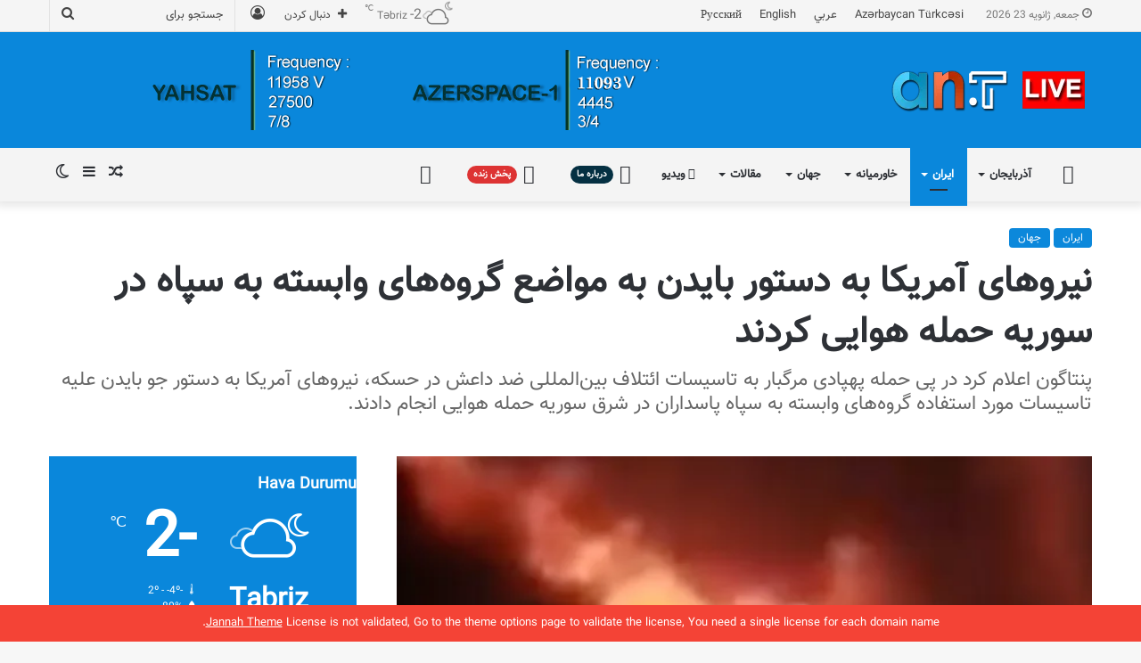

--- FILE ---
content_type: text/html; charset=UTF-8
request_url: https://www.aznews.tv/%D9%86%DB%8C%D8%B1%D9%88%D9%87%D8%A7%DB%8C-%D8%A2%D9%85%D8%B1%DB%8C%DA%A9%D8%A7-%D8%A8%D9%87-%D8%AF%D8%B3%D8%AA%D9%88%D8%B1-%D8%A8%D8%A7%DB%8C%D8%AF%D9%86-%D8%A8%D9%87-%D9%85%D9%88%D8%A7%D8%B6%D8%B9/
body_size: 42608
content:
<!DOCTYPE html>
<html dir="rtl" lang="fa-IR" class="" data-skin="light">
<head>
	<meta charset="UTF-8" />
	<link rel="profile" href="https://gmpg.org/xfn/11" />
	
<meta http-equiv='x-dns-prefetch-control' content='on'>
<link rel='dns-prefetch' href='//cdnjs.cloudflare.com' />
<link rel='dns-prefetch' href='//ajax.googleapis.com' />
<link rel='dns-prefetch' href='//fonts.googleapis.com' />
<link rel='dns-prefetch' href='//fonts.gstatic.com' />
<link rel='dns-prefetch' href='//s.gravatar.com' />
<link rel='dns-prefetch' href='//www.google-analytics.com' />
<meta name='robots' content='index, follow, max-image-preview:large, max-snippet:-1, max-video-preview:-1' />

	<!-- This site is optimized with the Yoast SEO plugin v26.6 - https://yoast.com/wordpress/plugins/seo/ -->
	<title>نیروهای آمریکا به دستور بایدن به مواضع گروه‌های وابسته به سپاه در سوریه حمله هوایی کردند &#8226; Aznews TV</title>
	<link rel="canonical" href="https://www.aznews.tv/نیروهای-آمریکا-به-دستور-بایدن-به-مواضع/" />
	<meta property="og:locale" content="fa_IR" />
	<meta property="og:type" content="article" />
	<meta property="og:title" content="نیروهای آمریکا به دستور بایدن به مواضع گروه‌های وابسته به سپاه در سوریه حمله هوایی کردند &#8226; Aznews TV" />
	<meta property="og:description" content="طبق اعلام پنتاگون، درپی حمله یک پهپاد به یکی از تاسیسات ائتلاف بین‌المللی ضد داعش در حسکه، یک پیمانکار آمریکایی کشته و یک پیمانکار و پنج سرباز آمریکایی دیگر زخمی شدند. طبق ارزیابی جامعه اطلاعاتی آمریکا، منشاء این پهپاد از ایران بوده است. دو سرباز زخمی در محل درمان شدند و چهار زخمی دیگر به &hellip;" />
	<meta property="og:url" content="https://www.aznews.tv/نیروهای-آمریکا-به-دستور-بایدن-به-مواضع/" />
	<meta property="og:site_name" content="Aznews TV" />
	<meta property="article:publisher" content="https://www.facebook.com/AzerbaijanNewsTV/" />
	<meta property="article:author" content="#" />
	<meta property="article:published_time" content="2023-03-24T07:00:40+00:00" />
	<meta property="og:image" content="https://www.aznews.tv/wp-content/uploads/2023/03/354905090f91d1ac9d82453df92a54fa644414a3-973x659-1.png" />
	<meta property="og:image:width" content="600" />
	<meta property="og:image:height" content="510" />
	<meta property="og:image:type" content="image/png" />
	<meta name="author" content="Aznews TV Channel" />
	<meta name="twitter:card" content="summary_large_image" />
	<meta name="twitter:creator" content="@#" />
	<meta name="twitter:site" content="@aznews_tv" />
	<meta name="twitter:label1" content="نوشته‌شده بدست" />
	<meta name="twitter:data1" content="Aznews TV Channel" />
	<meta name="twitter:label2" content="زمان تقریبی برای خواندن" />
	<meta name="twitter:data2" content="2 دقیقه" />
	<script type="application/ld+json" class="yoast-schema-graph">{"@context":"https://schema.org","@graph":[{"@type":"Article","@id":"https://www.aznews.tv/%d9%86%db%8c%d8%b1%d9%88%d9%87%d8%a7%db%8c-%d8%a2%d9%85%d8%b1%db%8c%da%a9%d8%a7-%d8%a8%d9%87-%d8%af%d8%b3%d8%aa%d9%88%d8%b1-%d8%a8%d8%a7%db%8c%d8%af%d9%86-%d8%a8%d9%87-%d9%85%d9%88%d8%a7%d8%b6%d8%b9/#article","isPartOf":{"@id":"https://www.aznews.tv/%d9%86%db%8c%d8%b1%d9%88%d9%87%d8%a7%db%8c-%d8%a2%d9%85%d8%b1%db%8c%da%a9%d8%a7-%d8%a8%d9%87-%d8%af%d8%b3%d8%aa%d9%88%d8%b1-%d8%a8%d8%a7%db%8c%d8%af%d9%86-%d8%a8%d9%87-%d9%85%d9%88%d8%a7%d8%b6%d8%b9/"},"author":{"name":"Aznews TV Channel","@id":"https://www.aznews.tv/fa/#/schema/person/e5a81b4964b69223ddd8393c20e5ef14"},"headline":"نیروهای آمریکا به دستور بایدن به مواضع گروه‌های وابسته به سپاه در سوریه حمله هوایی کردند","datePublished":"2023-03-24T07:00:40+00:00","mainEntityOfPage":{"@id":"https://www.aznews.tv/%d9%86%db%8c%d8%b1%d9%88%d9%87%d8%a7%db%8c-%d8%a2%d9%85%d8%b1%db%8c%da%a9%d8%a7-%d8%a8%d9%87-%d8%af%d8%b3%d8%aa%d9%88%d8%b1-%d8%a8%d8%a7%db%8c%d8%af%d9%86-%d8%a8%d9%87-%d9%85%d9%88%d8%a7%d8%b6%d8%b9/"},"wordCount":0,"commentCount":0,"publisher":{"@id":"https://www.aznews.tv/fa/#organization"},"image":{"@id":"https://www.aznews.tv/%d9%86%db%8c%d8%b1%d9%88%d9%87%d8%a7%db%8c-%d8%a2%d9%85%d8%b1%db%8c%da%a9%d8%a7-%d8%a8%d9%87-%d8%af%d8%b3%d8%aa%d9%88%d8%b1-%d8%a8%d8%a7%db%8c%d8%af%d9%86-%d8%a8%d9%87-%d9%85%d9%88%d8%a7%d8%b6%d8%b9/#primaryimage"},"thumbnailUrl":"https://www.aznews.tv/wp-content/uploads/2023/03/354905090f91d1ac9d82453df92a54fa644414a3-973x659-1.png","keywords":["نیروهای آمریکا به دستور بایدن به مواضع گروه‌های وابسته به سپاه در سوریه حمله هوایی کردند"],"articleSection":["ایران","جهان"],"inLanguage":"fa-IR","potentialAction":[{"@type":"CommentAction","name":"Comment","target":["https://www.aznews.tv/%d9%86%db%8c%d8%b1%d9%88%d9%87%d8%a7%db%8c-%d8%a2%d9%85%d8%b1%db%8c%da%a9%d8%a7-%d8%a8%d9%87-%d8%af%d8%b3%d8%aa%d9%88%d8%b1-%d8%a8%d8%a7%db%8c%d8%af%d9%86-%d8%a8%d9%87-%d9%85%d9%88%d8%a7%d8%b6%d8%b9/#respond"]}]},{"@type":"WebPage","@id":"https://www.aznews.tv/%d9%86%db%8c%d8%b1%d9%88%d9%87%d8%a7%db%8c-%d8%a2%d9%85%d8%b1%db%8c%da%a9%d8%a7-%d8%a8%d9%87-%d8%af%d8%b3%d8%aa%d9%88%d8%b1-%d8%a8%d8%a7%db%8c%d8%af%d9%86-%d8%a8%d9%87-%d9%85%d9%88%d8%a7%d8%b6%d8%b9/","url":"https://www.aznews.tv/%d9%86%db%8c%d8%b1%d9%88%d9%87%d8%a7%db%8c-%d8%a2%d9%85%d8%b1%db%8c%da%a9%d8%a7-%d8%a8%d9%87-%d8%af%d8%b3%d8%aa%d9%88%d8%b1-%d8%a8%d8%a7%db%8c%d8%af%d9%86-%d8%a8%d9%87-%d9%85%d9%88%d8%a7%d8%b6%d8%b9/","name":"نیروهای آمریکا به دستور بایدن به مواضع گروه‌های وابسته به سپاه در سوریه حمله هوایی کردند &#8226; Aznews TV","isPartOf":{"@id":"https://www.aznews.tv/fa/#website"},"primaryImageOfPage":{"@id":"https://www.aznews.tv/%d9%86%db%8c%d8%b1%d9%88%d9%87%d8%a7%db%8c-%d8%a2%d9%85%d8%b1%db%8c%da%a9%d8%a7-%d8%a8%d9%87-%d8%af%d8%b3%d8%aa%d9%88%d8%b1-%d8%a8%d8%a7%db%8c%d8%af%d9%86-%d8%a8%d9%87-%d9%85%d9%88%d8%a7%d8%b6%d8%b9/#primaryimage"},"image":{"@id":"https://www.aznews.tv/%d9%86%db%8c%d8%b1%d9%88%d9%87%d8%a7%db%8c-%d8%a2%d9%85%d8%b1%db%8c%da%a9%d8%a7-%d8%a8%d9%87-%d8%af%d8%b3%d8%aa%d9%88%d8%b1-%d8%a8%d8%a7%db%8c%d8%af%d9%86-%d8%a8%d9%87-%d9%85%d9%88%d8%a7%d8%b6%d8%b9/#primaryimage"},"thumbnailUrl":"https://www.aznews.tv/wp-content/uploads/2023/03/354905090f91d1ac9d82453df92a54fa644414a3-973x659-1.png","datePublished":"2023-03-24T07:00:40+00:00","breadcrumb":{"@id":"https://www.aznews.tv/%d9%86%db%8c%d8%b1%d9%88%d9%87%d8%a7%db%8c-%d8%a2%d9%85%d8%b1%db%8c%da%a9%d8%a7-%d8%a8%d9%87-%d8%af%d8%b3%d8%aa%d9%88%d8%b1-%d8%a8%d8%a7%db%8c%d8%af%d9%86-%d8%a8%d9%87-%d9%85%d9%88%d8%a7%d8%b6%d8%b9/#breadcrumb"},"inLanguage":"fa-IR","potentialAction":[{"@type":"ReadAction","target":["https://www.aznews.tv/%d9%86%db%8c%d8%b1%d9%88%d9%87%d8%a7%db%8c-%d8%a2%d9%85%d8%b1%db%8c%da%a9%d8%a7-%d8%a8%d9%87-%d8%af%d8%b3%d8%aa%d9%88%d8%b1-%d8%a8%d8%a7%db%8c%d8%af%d9%86-%d8%a8%d9%87-%d9%85%d9%88%d8%a7%d8%b6%d8%b9/"]}]},{"@type":"ImageObject","inLanguage":"fa-IR","@id":"https://www.aznews.tv/%d9%86%db%8c%d8%b1%d9%88%d9%87%d8%a7%db%8c-%d8%a2%d9%85%d8%b1%db%8c%da%a9%d8%a7-%d8%a8%d9%87-%d8%af%d8%b3%d8%aa%d9%88%d8%b1-%d8%a8%d8%a7%db%8c%d8%af%d9%86-%d8%a8%d9%87-%d9%85%d9%88%d8%a7%d8%b6%d8%b9/#primaryimage","url":"https://www.aznews.tv/wp-content/uploads/2023/03/354905090f91d1ac9d82453df92a54fa644414a3-973x659-1.png","contentUrl":"https://www.aznews.tv/wp-content/uploads/2023/03/354905090f91d1ac9d82453df92a54fa644414a3-973x659-1.png","width":600,"height":510},{"@type":"BreadcrumbList","@id":"https://www.aznews.tv/%d9%86%db%8c%d8%b1%d9%88%d9%87%d8%a7%db%8c-%d8%a2%d9%85%d8%b1%db%8c%da%a9%d8%a7-%d8%a8%d9%87-%d8%af%d8%b3%d8%aa%d9%88%d8%b1-%d8%a8%d8%a7%db%8c%d8%af%d9%86-%d8%a8%d9%87-%d9%85%d9%88%d8%a7%d8%b6%d8%b9/#breadcrumb","itemListElement":[{"@type":"ListItem","position":1,"name":"Home","item":"https://www.aznews.tv/fa/"},{"@type":"ListItem","position":2,"name":"ایران","item":"https://www.aznews.tv/%d8%a7%db%8c%d8%b1%d8%a7%d9%86-fa/"},{"@type":"ListItem","position":3,"name":"نیروهای آمریکا به دستور بایدن به مواضع گروه‌های وابسته به سپاه در سوریه حمله هوایی کردند"}]},{"@type":"WebSite","@id":"https://www.aznews.tv/fa/#website","url":"https://www.aznews.tv/fa/","name":"Aznews TV","description":"Channel","publisher":{"@id":"https://www.aznews.tv/fa/#organization"},"potentialAction":[{"@type":"SearchAction","target":{"@type":"EntryPoint","urlTemplate":"https://www.aznews.tv/fa/?s={search_term_string}"},"query-input":{"@type":"PropertyValueSpecification","valueRequired":true,"valueName":"search_term_string"}}],"inLanguage":"fa-IR"},{"@type":"Organization","@id":"https://www.aznews.tv/fa/#organization","name":"Aznews TV","url":"https://www.aznews.tv/fa/","logo":{"@type":"ImageObject","inLanguage":"fa-IR","@id":"https://www.aznews.tv/fa/#/schema/logo/image/","url":"https://www.aznews.tv/wp-content/uploads/2019/04/headerlogo.fw_.png","contentUrl":"https://www.aznews.tv/wp-content/uploads/2019/04/headerlogo.fw_.png","width":141,"height":50,"caption":"Aznews TV"},"image":{"@id":"https://www.aznews.tv/fa/#/schema/logo/image/"},"sameAs":["https://www.facebook.com/AzerbaijanNewsTV/","https://x.com/aznews_tv","https://www.instagram.com/aznews.ant/","https://www.linkedin.com/in/az-news-9441001a9/","https://www.youtube.com/channel/UCKmEZC6MuszcZKsOYO_C1HQ/featured"]},{"@type":"Person","@id":"https://www.aznews.tv/fa/#/schema/person/e5a81b4964b69223ddd8393c20e5ef14","name":"Aznews TV Channel","image":{"@type":"ImageObject","inLanguage":"fa-IR","@id":"https://www.aznews.tv/fa/#/schema/person/image/","url":"https://secure.gravatar.com/avatar/f86a5546220b5852e34417d182b18694b857bf0126f01db76926b09485b9e9fc?s=96&d=mm&r=g","contentUrl":"https://secure.gravatar.com/avatar/f86a5546220b5852e34417d182b18694b857bf0126f01db76926b09485b9e9fc?s=96&d=mm&r=g","caption":"Aznews TV Channel"},"sameAs":["http://www.aznews.tv","#","https://x.com/#"],"url":"https://www.aznews.tv/fa/author/admin/"}]}</script>
	<!-- / Yoast SEO plugin. -->


<link rel="alternate" type="application/rss+xml" title="Aznews TV &raquo; خوراک" href="https://www.aznews.tv/fa/feed/" />
<link rel="alternate" type="application/rss+xml" title="Aznews TV &raquo; خوراک دیدگاه‌ها" href="https://www.aznews.tv/fa/comments/feed/" />
		<script type="text/javascript">try{if("undefined"!=typeof localStorage){var tieSkin=localStorage.getItem("tie-skin"),html=document.getElementsByTagName("html")[0].classList,htmlSkin="light";if(html.contains("dark-skin")&&(htmlSkin="dark"),null!=tieSkin&&tieSkin!=htmlSkin){html.add("tie-skin-inverted");var tieSkinInverted=!0}"dark"==tieSkin?html.add("dark-skin"):"light"==tieSkin&&html.remove("dark-skin")}}catch(t){console.log(t)}</script>
		<link rel="alternate" type="application/rss+xml" title="Aznews TV &raquo; نیروهای آمریکا به دستور بایدن به مواضع گروه‌های وابسته به سپاه در سوریه حمله هوایی کردند خوراک دیدگاه‌ها" href="https://www.aznews.tv/%d9%86%db%8c%d8%b1%d9%88%d9%87%d8%a7%db%8c-%d8%a2%d9%85%d8%b1%db%8c%da%a9%d8%a7-%d8%a8%d9%87-%d8%af%d8%b3%d8%aa%d9%88%d8%b1-%d8%a8%d8%a7%db%8c%d8%af%d9%86-%d8%a8%d9%87-%d9%85%d9%88%d8%a7%d8%b6%d8%b9/feed/" />

		<style type="text/css">
			:root{
			
					--main-nav-background: #FFFFFF;
					--main-nav-secondry-background: rgba(0,0,0,0.03);
					--main-nav-primary-color: #0088ff;
					--main-nav-contrast-primary-color: #FFFFFF;
					--main-nav-text-color: #2c2f34;
					--main-nav-secondry-text-color: rgba(0,0,0,0.5);
					--main-nav-main-border-color: rgba(0,0,0,0.1);
					--main-nav-secondry-border-color: rgba(0,0,0,0.08);
				
			}
		</style>
	<link rel="alternate" title="oEmbed (JSON)" type="application/json+oembed" href="https://www.aznews.tv/wp-json/oembed/1.0/embed?url=https%3A%2F%2Fwww.aznews.tv%2F%25d9%2586%25db%258c%25d8%25b1%25d9%2588%25d9%2587%25d8%25a7%25db%258c-%25d8%25a2%25d9%2585%25d8%25b1%25db%258c%25da%25a9%25d8%25a7-%25d8%25a8%25d9%2587-%25d8%25af%25d8%25b3%25d8%25aa%25d9%2588%25d8%25b1-%25d8%25a8%25d8%25a7%25db%258c%25d8%25af%25d9%2586-%25d8%25a8%25d9%2587-%25d9%2585%25d9%2588%25d8%25a7%25d8%25b6%25d8%25b9%2F&#038;lang=fa" />
<link rel="alternate" title="oEmbed (XML)" type="text/xml+oembed" href="https://www.aznews.tv/wp-json/oembed/1.0/embed?url=https%3A%2F%2Fwww.aznews.tv%2F%25d9%2586%25db%258c%25d8%25b1%25d9%2588%25d9%2587%25d8%25a7%25db%258c-%25d8%25a2%25d9%2585%25d8%25b1%25db%258c%25da%25a9%25d8%25a7-%25d8%25a8%25d9%2587-%25d8%25af%25d8%25b3%25d8%25aa%25d9%2588%25d8%25b1-%25d8%25a8%25d8%25a7%25db%258c%25d8%25af%25d9%2586-%25d8%25a8%25d9%2587-%25d9%2585%25d9%2588%25d8%25a7%25d8%25b6%25d8%25b9%2F&#038;format=xml&#038;lang=fa" />
<meta name="viewport" content="width=device-width, initial-scale=1.0" /><style id='wp-img-auto-sizes-contain-inline-css' type='text/css'>
img:is([sizes=auto i],[sizes^="auto," i]){contain-intrinsic-size:3000px 1500px}
/*# sourceURL=wp-img-auto-sizes-contain-inline-css */
</style>

<style id='wp-emoji-styles-inline-css' type='text/css'>

	img.wp-smiley, img.emoji {
		display: inline !important;
		border: none !important;
		box-shadow: none !important;
		height: 1em !important;
		width: 1em !important;
		margin: 0 0.07em !important;
		vertical-align: -0.1em !important;
		background: none !important;
		padding: 0 !important;
	}
/*# sourceURL=wp-emoji-styles-inline-css */
</style>
<link rel='stylesheet' id='contact-form-7-css' href='https://www.aznews.tv/wp-content/plugins/contact-form-7/includes/css/styles.css?ver=6.1.4' type='text/css' media='all' />
<link rel='stylesheet' id='contact-form-7-rtl-css' href='https://www.aznews.tv/wp-content/plugins/contact-form-7/includes/css/styles-rtl.css?ver=6.1.4' type='text/css' media='all' />
<link rel='stylesheet' id='taqyeem-buttons-style-css' href='https://www.aznews.tv/wp-content/plugins/taqyeem-buttons/assets/style.css?ver=6.9' type='text/css' media='all' />
<link rel='stylesheet' id='tie-css-base-css' href='https://www.aznews.tv/wp-content/themes/jannah/assets/css/base.min.css?ver=6.1.1' type='text/css' media='all' />
<link rel='stylesheet' id='tie-css-styles-css' href='https://www.aznews.tv/wp-content/themes/jannah/assets/css/style.min.css?ver=6.1.1' type='text/css' media='all' />
<link rel='stylesheet' id='tie-css-widgets-css' href='https://www.aznews.tv/wp-content/themes/jannah/assets/css/widgets.min.css?ver=6.1.1' type='text/css' media='all' />
<link rel='stylesheet' id='tie-css-helpers-css' href='https://www.aznews.tv/wp-content/themes/jannah/assets/css/helpers.min.css?ver=6.1.1' type='text/css' media='all' />
<link rel='stylesheet' id='tie-fontawesome5-css' href='https://www.aznews.tv/wp-content/themes/jannah/assets/css/fontawesome.css?ver=6.1.1' type='text/css' media='all' />
<link rel='stylesheet' id='tie-css-ilightbox-css' href='https://www.aznews.tv/wp-content/themes/jannah/assets/ilightbox/dark-skin/skin.css?ver=6.1.1' type='text/css' media='all' />
<link rel='stylesheet' id='tie-css-shortcodes-css' href='https://www.aznews.tv/wp-content/themes/jannah/assets/css/plugins/shortcodes.min.css?ver=6.1.1' type='text/css' media='all' />
<link rel='stylesheet' id='tie-css-single-css' href='https://www.aznews.tv/wp-content/themes/jannah/assets/css/single.min.css?ver=6.1.1' type='text/css' media='all' />
<link rel='stylesheet' id='tie-css-print-css' href='https://www.aznews.tv/wp-content/themes/jannah/assets/css/print.css?ver=6.1.1' type='text/css' media='print' />
<link rel='stylesheet' id='taqyeem-styles-css' href='https://www.aznews.tv/wp-content/themes/jannah/assets/css/plugins/taqyeem.min.css?ver=6.1.1' type='text/css' media='all' />
<style id='taqyeem-styles-inline-css' type='text/css'>
#main-nav .main-menu > ul > li > a{text-transform: uppercase;}:root:root{--brand-color: #0a87db;--dark-brand-color: #0055a9;--bright-color: #FFFFFF;--base-color: #2c2f34;}#reading-position-indicator{box-shadow: 0 0 10px rgba( 10,135,219,0.7);}:root:root{--brand-color: #0a87db;--dark-brand-color: #0055a9;--bright-color: #FFFFFF;--base-color: #2c2f34;}#reading-position-indicator{box-shadow: 0 0 10px rgba( 10,135,219,0.7);}#top-nav,#top-nav .sub-menu,#top-nav .comp-sub-menu,#top-nav .ticker-content,#top-nav .ticker-swipe,.top-nav-boxed #top-nav .topbar-wrapper,.search-in-top-nav.autocomplete-suggestions,#top-nav .guest-btn:not(:hover){background-color : #f5f5f5;}#top-nav *,.search-in-top-nav.autocomplete-suggestions{border-color: rgba( 0,0,0,0.08);}#top-nav .icon-basecloud-bg:after{color: #f5f5f5;}#top-nav a:not(:hover),#top-nav input,#top-nav #search-submit,#top-nav .fa-spinner,#top-nav .dropdown-social-icons li a span,#top-nav .components > li .social-link:not(:hover) span,.search-in-top-nav.autocomplete-suggestions a{color: #444444;}#top-nav .menu-item-has-children > a:before{border-top-color: #444444;}#top-nav li .menu-item-has-children > a:before{border-top-color: transparent;border-left-color: #444444;}.rtl #top-nav .menu li .menu-item-has-children > a:before{border-left-color: transparent;border-right-color: #444444;}#top-nav input::-moz-placeholder{color: #444444;}#top-nav input:-moz-placeholder{color: #444444;}#top-nav input:-ms-input-placeholder{color: #444444;}#top-nav input::-webkit-input-placeholder{color: #444444;}#top-nav .comp-sub-menu .button:hover,#top-nav .checkout-button,.search-in-top-nav.autocomplete-suggestions .button{background-color: #1b98e0;}#top-nav a:hover,#top-nav .menu li:hover > a,#top-nav .menu > .tie-current-menu > a,#top-nav .components > li:hover > a,#top-nav .components #search-submit:hover,.search-in-top-nav.autocomplete-suggestions .post-title a:hover{color: #1b98e0;}#top-nav .comp-sub-menu .button:hover{border-color: #1b98e0;}#top-nav .tie-current-menu > a:before,#top-nav .menu .menu-item-has-children:hover > a:before{border-top-color: #1b98e0;}#top-nav .menu li .menu-item-has-children:hover > a:before{border-top-color: transparent;border-left-color: #1b98e0;}.rtl #top-nav .menu li .menu-item-has-children:hover > a:before{border-left-color: transparent;border-right-color: #1b98e0;}#top-nav .comp-sub-menu .button:hover,#top-nav .comp-sub-menu .checkout-button,.search-in-top-nav.autocomplete-suggestions .button{color: #FFFFFF;}#top-nav .comp-sub-menu .checkout-button:hover,.search-in-top-nav.autocomplete-suggestions .button:hover{background-color: #007ac2;}#top-nav,#top-nav .comp-sub-menu,#top-nav .tie-weather-widget{color: #777777;}.search-in-top-nav.autocomplete-suggestions .post-meta,.search-in-top-nav.autocomplete-suggestions .post-meta a:not(:hover){color: rgba( 119,119,119,0.7 );}#top-nav .weather-icon .icon-cloud,#top-nav .weather-icon .icon-basecloud-bg,#top-nav .weather-icon .icon-cloud-behind{color: #777777 !important;}#main-nav,#main-nav .menu-sub-content,#main-nav .comp-sub-menu,#main-nav .guest-btn:not(:hover),#main-nav ul.cats-vertical li a.is-active,#main-nav ul.cats-vertical li a:hover.search-in-main-nav.autocomplete-suggestions{background-color: #f4f4f4;}#main-nav{border-width: 0;}#theme-header #main-nav:not(.fixed-nav){bottom: 0;}#main-nav .icon-basecloud-bg:after{color: #f4f4f4;}.search-in-main-nav.autocomplete-suggestions{border-color: rgba(0,0,0,0.07);}.main-nav-boxed #main-nav .main-menu-wrapper{border-width: 0;}#tie-wrapper #theme-header{background-color: #0a87db;}#footer{background-color: #444444;}#site-info{background-color: #ffffff;}#footer .posts-list-counter .posts-list-items li.widget-post-list:before{border-color: #444444;}#footer .timeline-widget a .date:before{border-color: rgba(68,68,68,0.8);}#footer .footer-boxed-widget-area,#footer textarea,#footer input:not([type=submit]),#footer select,#footer code,#footer kbd,#footer pre,#footer samp,#footer .show-more-button,#footer .slider-links .tie-slider-nav span,#footer #wp-calendar,#footer #wp-calendar tbody td,#footer #wp-calendar thead th,#footer .widget.buddypress .item-options a{border-color: rgba(255,255,255,0.1);}#footer .social-statistics-widget .white-bg li.social-icons-item a,#footer .widget_tag_cloud .tagcloud a,#footer .latest-tweets-widget .slider-links .tie-slider-nav span,#footer .widget_layered_nav_filters a{border-color: rgba(255,255,255,0.1);}#footer .social-statistics-widget .white-bg li:before{background: rgba(255,255,255,0.1);}.site-footer #wp-calendar tbody td{background: rgba(255,255,255,0.02);}#footer .white-bg .social-icons-item a span.followers span,#footer .circle-three-cols .social-icons-item a .followers-num,#footer .circle-three-cols .social-icons-item a .followers-name{color: rgba(255,255,255,0.8);}#footer .timeline-widget ul:before,#footer .timeline-widget a:not(:hover) .date:before{background-color: #262626;}#footer .widget-title,#footer .widget-title a:not(:hover){color: #dddddd;}#footer,#footer textarea,#footer input:not([type='submit']),#footer select,#footer #wp-calendar tbody,#footer .tie-slider-nav li span:not(:hover),#footer .widget_categories li a:before,#footer .widget_product_categories li a:before,#footer .widget_layered_nav li a:before,#footer .widget_archive li a:before,#footer .widget_nav_menu li a:before,#footer .widget_meta li a:before,#footer .widget_pages li a:before,#footer .widget_recent_entries li a:before,#footer .widget_display_forums li a:before,#footer .widget_display_views li a:before,#footer .widget_rss li a:before,#footer .widget_display_stats dt:before,#footer .subscribe-widget-content h3,#footer .about-author .social-icons a:not(:hover) span{color: #aaaaaa;}#footer post-widget-body .meta-item,#footer .post-meta,#footer .stream-title,#footer.dark-skin .timeline-widget .date,#footer .wp-caption .wp-caption-text,#footer .rss-date{color: rgba(170,170,170,0.7);}#footer input::-moz-placeholder{color: #aaaaaa;}#footer input:-moz-placeholder{color: #aaaaaa;}#footer input:-ms-input-placeholder{color: #aaaaaa;}#footer input::-webkit-input-placeholder{color: #aaaaaa;}#site-info,#site-info ul.social-icons li a:not(:hover) span{color: #999999;}#footer .site-info a:not(:hover){color: #666666;}.tie-cat-144,.tie-cat-item-144 > span{background-color:#e67e22 !important;color:#FFFFFF !important;}.tie-cat-144:after{border-top-color:#e67e22 !important;}.tie-cat-144:hover{background-color:#c86004 !important;}.tie-cat-144:hover:after{border-top-color:#c86004 !important;}.tie-cat-8342,.tie-cat-item-8342 > span{background-color:#2ecc71 !important;color:#FFFFFF !important;}.tie-cat-8342:after{border-top-color:#2ecc71 !important;}.tie-cat-8342:hover{background-color:#10ae53 !important;}.tie-cat-8342:hover:after{border-top-color:#10ae53 !important;}.tie-cat-8344,.tie-cat-item-8344 > span{background-color:#9b59b6 !important;color:#FFFFFF !important;}.tie-cat-8344:after{border-top-color:#9b59b6 !important;}.tie-cat-8344:hover{background-color:#7d3b98 !important;}.tie-cat-8344:hover:after{border-top-color:#7d3b98 !important;}.tie-cat-8346,.tie-cat-item-8346 > span{background-color:#34495e !important;color:#FFFFFF !important;}.tie-cat-8346:after{border-top-color:#34495e !important;}.tie-cat-8346:hover{background-color:#162b40 !important;}.tie-cat-8346:hover:after{border-top-color:#162b40 !important;}.tie-cat-8348,.tie-cat-item-8348 > span{background-color:#795548 !important;color:#FFFFFF !important;}.tie-cat-8348:after{border-top-color:#795548 !important;}.tie-cat-8348:hover{background-color:#5b372a !important;}.tie-cat-8348:hover:after{border-top-color:#5b372a !important;}.tie-cat-8350,.tie-cat-item-8350 > span{background-color:#4CAF50 !important;color:#FFFFFF !important;}.tie-cat-8350:after{border-top-color:#4CAF50 !important;}.tie-cat-8350:hover{background-color:#2e9132 !important;}.tie-cat-8350:hover:after{border-top-color:#2e9132 !important;}.tie-cat-122,.tie-cat-item-122 > span{background-color:#3498db !important;color:#FFFFFF !important;}.tie-cat-122:after{border-top-color:#3498db !important;}.tie-cat-122:hover{background-color:#167abd !important;}.tie-cat-122:hover:after{border-top-color:#167abd !important;}.tie-cat-126,.tie-cat-item-126 > span{background-color:#176d33 !important;color:#FFFFFF !important;}.tie-cat-126:after{border-top-color:#176d33 !important;}.tie-cat-126:hover{background-color:#004f15 !important;}.tie-cat-126:hover:after{border-top-color:#004f15 !important;}.tie-cat-312,.tie-cat-item-312 > span{background-color:#ad7608 !important;color:#FFFFFF !important;}.tie-cat-312:after{border-top-color:#ad7608 !important;}.tie-cat-312:hover{background-color:#8f5800 !important;}.tie-cat-312:hover:after{border-top-color:#8f5800 !important;}.tie-cat-304,.tie-cat-item-304 > span{background-color:#e74c3c !important;color:#FFFFFF !important;}.tie-cat-304:after{border-top-color:#e74c3c !important;}.tie-cat-304:hover{background-color:#c92e1e !important;}.tie-cat-304:hover:after{border-top-color:#c92e1e !important;}.tie-cat-18459,.tie-cat-item-18459 > span{background-color:#e74c3c !important;color:#FFFFFF !important;}.tie-cat-18459:after{border-top-color:#e74c3c !important;}.tie-cat-18459:hover{background-color:#c92e1e !important;}.tie-cat-18459:hover:after{border-top-color:#c92e1e !important;}.tie-cat-18508,.tie-cat-item-18508 > span{background-color:#e74c3c !important;color:#FFFFFF !important;}.tie-cat-18508:after{border-top-color:#e74c3c !important;}.tie-cat-18508:hover{background-color:#c92e1e !important;}.tie-cat-18508:hover:after{border-top-color:#c92e1e !important;}.tie-cat-18510,.tie-cat-item-18510 > span{background-color:#e74c3c !important;color:#FFFFFF !important;}.tie-cat-18510:after{border-top-color:#e74c3c !important;}.tie-cat-18510:hover{background-color:#c92e1e !important;}.tie-cat-18510:hover:after{border-top-color:#c92e1e !important;}.tie-cat-18512,.tie-cat-item-18512 > span{background-color:#e74c3c !important;color:#FFFFFF !important;}.tie-cat-18512:after{border-top-color:#e74c3c !important;}.tie-cat-18512:hover{background-color:#c92e1e !important;}.tie-cat-18512:hover:after{border-top-color:#c92e1e !important;}.tie-insta-header {margin-bottom: 15px;}.tie-insta-avatar a {width: 70px;height: 70px;display: block;position: relative;float: left;margin-right: 15px;margin-bottom: 15px;}.tie-insta-avatar a:before {content: "";position: absolute;width: calc(100% + 6px);height: calc(100% + 6px);left: -3px;top: -3px;border-radius: 50%;background: #d6249f;background: radial-gradient(circle at 30% 107%,#fdf497 0%,#fdf497 5%,#fd5949 45%,#d6249f 60%,#285AEB 90%);}.tie-insta-avatar a:after {position: absolute;content: "";width: calc(100% + 3px);height: calc(100% + 3px);left: -2px;top: -2px;border-radius: 50%;background: #fff;}.dark-skin .tie-insta-avatar a:after {background: #27292d;}.tie-insta-avatar img {border-radius: 50%;position: relative;z-index: 2;transition: all 0.25s;}.tie-insta-avatar img:hover {box-shadow: 0px 0px 15px 0 #6b54c6;}.tie-insta-info {font-size: 1.3em;font-weight: bold;margin-bottom: 5px;}
/*# sourceURL=taqyeem-styles-inline-css */
</style>
<script type="text/javascript" src="https://www.aznews.tv/wp-includes/js/jquery/jquery.min.js?ver=3.7.1" id="jquery-core-js"></script>
<script type="text/javascript" src="https://www.aznews.tv/wp-includes/js/jquery/jquery-migrate.min.js?ver=3.4.1" id="jquery-migrate-js"></script>
<link rel="https://api.w.org/" href="https://www.aznews.tv/wp-json/" /><link rel="alternate" title="JSON" type="application/json" href="https://www.aznews.tv/wp-json/wp/v2/posts/134101" /><link rel="EditURI" type="application/rsd+xml" title="RSD" href="https://www.aznews.tv/xmlrpc.php?rsd" />
<link rel="stylesheet" href="https://www.aznews.tv/wp-content/themes/jannah/rtl.css" type="text/css" media="screen" /><meta name="generator" content="WordPress 6.9" />
<link rel='shortlink' href='https://www.aznews.tv/?p=134101' />
<script type='text/javascript'>
/* <![CDATA[ */
var taqyeem = {"ajaxurl":"https://www.aznews.tv/wp-admin/admin-ajax.php" , "your_rating":"Your Rating:"};
/* ]]> */
</script>

<meta http-equiv="X-UA-Compatible" content="IE=edge"><meta name="google-site-verification" content="8_AjMTgUbhADJzcBybv7oUDD7tj-pV2MIdnaZ7f4kEs" />
<!-- Global site tag (gtag.js) - Google Analytics -->
<script async src="https://www.googletagmanager.com/gtag/js?id=UA-164384010-1"></script>
<script>
  window.dataLayer = window.dataLayer || [];
  function gtag(){dataLayer.push(arguments);}
  gtag('js', new Date());

  gtag('config', 'UA-164384010-1');
</script>




<meta name="theme-color" content="#0a87db" /><link rel="amphtml" href="https://www.aznews.tv/%D9%86%DB%8C%D8%B1%D9%88%D9%87%D8%A7%DB%8C-%D8%A2%D9%85%D8%B1%DB%8C%DA%A9%D8%A7-%D8%A8%D9%87-%D8%AF%D8%B3%D8%AA%D9%88%D8%B1-%D8%A8%D8%A7%DB%8C%D8%AF%D9%86-%D8%A8%D9%87-%D9%85%D9%88%D8%A7%D8%B6%D8%B9/amp/"><!-- Custom CSS -->
<style>
@font-face {
font-family: 'Vazir';
src: url('https://www.aznews.tv/wp-content/uploads/2020/04/Vazir.eot');
src: url('https://www.aznews.tv/wp-content/uploads/2020/04/Vazir.eot?#iefix') format('embedded-opentype'),
url('https://www.aznews.tv/wp-content/uploads/2020/04/Vazir.woff2') format('woff2'),
url('https://www.aznews.tv/wp-content/uploads/2020/04/Vazir.woff') format('woff'),
url('https://www.aznews.tv/wp-content/uploads/2020/04/Vazir.ttf') format('truetype');
font-weight: normal;
}

*:lang(fa){
font-family:Vazir;
}

</style>
<!-- Generated by https://wordpress.org/plugins/theme-junkie-custom-css/ -->
<link rel="icon" href="https://www.aznews.tv/wp-content/uploads/2019/04/cropped-google-browser-icon.fw_-32x32.png" sizes="32x32" />
<link rel="icon" href="https://www.aznews.tv/wp-content/uploads/2019/04/cropped-google-browser-icon.fw_-192x192.png" sizes="192x192" />
<link rel="apple-touch-icon" href="https://www.aznews.tv/wp-content/uploads/2019/04/cropped-google-browser-icon.fw_-180x180.png" />
<meta name="msapplication-TileImage" content="https://www.aznews.tv/wp-content/uploads/2019/04/cropped-google-browser-icon.fw_-270x270.png" />
<style id='global-styles-inline-css' type='text/css'>
:root{--wp--preset--aspect-ratio--square: 1;--wp--preset--aspect-ratio--4-3: 4/3;--wp--preset--aspect-ratio--3-4: 3/4;--wp--preset--aspect-ratio--3-2: 3/2;--wp--preset--aspect-ratio--2-3: 2/3;--wp--preset--aspect-ratio--16-9: 16/9;--wp--preset--aspect-ratio--9-16: 9/16;--wp--preset--color--black: #000000;--wp--preset--color--cyan-bluish-gray: #abb8c3;--wp--preset--color--white: #ffffff;--wp--preset--color--pale-pink: #f78da7;--wp--preset--color--vivid-red: #cf2e2e;--wp--preset--color--luminous-vivid-orange: #ff6900;--wp--preset--color--luminous-vivid-amber: #fcb900;--wp--preset--color--light-green-cyan: #7bdcb5;--wp--preset--color--vivid-green-cyan: #00d084;--wp--preset--color--pale-cyan-blue: #8ed1fc;--wp--preset--color--vivid-cyan-blue: #0693e3;--wp--preset--color--vivid-purple: #9b51e0;--wp--preset--gradient--vivid-cyan-blue-to-vivid-purple: linear-gradient(135deg,rgb(6,147,227) 0%,rgb(155,81,224) 100%);--wp--preset--gradient--light-green-cyan-to-vivid-green-cyan: linear-gradient(135deg,rgb(122,220,180) 0%,rgb(0,208,130) 100%);--wp--preset--gradient--luminous-vivid-amber-to-luminous-vivid-orange: linear-gradient(135deg,rgb(252,185,0) 0%,rgb(255,105,0) 100%);--wp--preset--gradient--luminous-vivid-orange-to-vivid-red: linear-gradient(135deg,rgb(255,105,0) 0%,rgb(207,46,46) 100%);--wp--preset--gradient--very-light-gray-to-cyan-bluish-gray: linear-gradient(135deg,rgb(238,238,238) 0%,rgb(169,184,195) 100%);--wp--preset--gradient--cool-to-warm-spectrum: linear-gradient(135deg,rgb(74,234,220) 0%,rgb(151,120,209) 20%,rgb(207,42,186) 40%,rgb(238,44,130) 60%,rgb(251,105,98) 80%,rgb(254,248,76) 100%);--wp--preset--gradient--blush-light-purple: linear-gradient(135deg,rgb(255,206,236) 0%,rgb(152,150,240) 100%);--wp--preset--gradient--blush-bordeaux: linear-gradient(135deg,rgb(254,205,165) 0%,rgb(254,45,45) 50%,rgb(107,0,62) 100%);--wp--preset--gradient--luminous-dusk: linear-gradient(135deg,rgb(255,203,112) 0%,rgb(199,81,192) 50%,rgb(65,88,208) 100%);--wp--preset--gradient--pale-ocean: linear-gradient(135deg,rgb(255,245,203) 0%,rgb(182,227,212) 50%,rgb(51,167,181) 100%);--wp--preset--gradient--electric-grass: linear-gradient(135deg,rgb(202,248,128) 0%,rgb(113,206,126) 100%);--wp--preset--gradient--midnight: linear-gradient(135deg,rgb(2,3,129) 0%,rgb(40,116,252) 100%);--wp--preset--font-size--small: 13px;--wp--preset--font-size--medium: 20px;--wp--preset--font-size--large: 36px;--wp--preset--font-size--x-large: 42px;--wp--preset--spacing--20: 0.44rem;--wp--preset--spacing--30: 0.67rem;--wp--preset--spacing--40: 1rem;--wp--preset--spacing--50: 1.5rem;--wp--preset--spacing--60: 2.25rem;--wp--preset--spacing--70: 3.38rem;--wp--preset--spacing--80: 5.06rem;--wp--preset--shadow--natural: 6px 6px 9px rgba(0, 0, 0, 0.2);--wp--preset--shadow--deep: 12px 12px 50px rgba(0, 0, 0, 0.4);--wp--preset--shadow--sharp: 6px 6px 0px rgba(0, 0, 0, 0.2);--wp--preset--shadow--outlined: 6px 6px 0px -3px rgb(255, 255, 255), 6px 6px rgb(0, 0, 0);--wp--preset--shadow--crisp: 6px 6px 0px rgb(0, 0, 0);}:where(.is-layout-flex){gap: 0.5em;}:where(.is-layout-grid){gap: 0.5em;}body .is-layout-flex{display: flex;}.is-layout-flex{flex-wrap: wrap;align-items: center;}.is-layout-flex > :is(*, div){margin: 0;}body .is-layout-grid{display: grid;}.is-layout-grid > :is(*, div){margin: 0;}:where(.wp-block-columns.is-layout-flex){gap: 2em;}:where(.wp-block-columns.is-layout-grid){gap: 2em;}:where(.wp-block-post-template.is-layout-flex){gap: 1.25em;}:where(.wp-block-post-template.is-layout-grid){gap: 1.25em;}.has-black-color{color: var(--wp--preset--color--black) !important;}.has-cyan-bluish-gray-color{color: var(--wp--preset--color--cyan-bluish-gray) !important;}.has-white-color{color: var(--wp--preset--color--white) !important;}.has-pale-pink-color{color: var(--wp--preset--color--pale-pink) !important;}.has-vivid-red-color{color: var(--wp--preset--color--vivid-red) !important;}.has-luminous-vivid-orange-color{color: var(--wp--preset--color--luminous-vivid-orange) !important;}.has-luminous-vivid-amber-color{color: var(--wp--preset--color--luminous-vivid-amber) !important;}.has-light-green-cyan-color{color: var(--wp--preset--color--light-green-cyan) !important;}.has-vivid-green-cyan-color{color: var(--wp--preset--color--vivid-green-cyan) !important;}.has-pale-cyan-blue-color{color: var(--wp--preset--color--pale-cyan-blue) !important;}.has-vivid-cyan-blue-color{color: var(--wp--preset--color--vivid-cyan-blue) !important;}.has-vivid-purple-color{color: var(--wp--preset--color--vivid-purple) !important;}.has-black-background-color{background-color: var(--wp--preset--color--black) !important;}.has-cyan-bluish-gray-background-color{background-color: var(--wp--preset--color--cyan-bluish-gray) !important;}.has-white-background-color{background-color: var(--wp--preset--color--white) !important;}.has-pale-pink-background-color{background-color: var(--wp--preset--color--pale-pink) !important;}.has-vivid-red-background-color{background-color: var(--wp--preset--color--vivid-red) !important;}.has-luminous-vivid-orange-background-color{background-color: var(--wp--preset--color--luminous-vivid-orange) !important;}.has-luminous-vivid-amber-background-color{background-color: var(--wp--preset--color--luminous-vivid-amber) !important;}.has-light-green-cyan-background-color{background-color: var(--wp--preset--color--light-green-cyan) !important;}.has-vivid-green-cyan-background-color{background-color: var(--wp--preset--color--vivid-green-cyan) !important;}.has-pale-cyan-blue-background-color{background-color: var(--wp--preset--color--pale-cyan-blue) !important;}.has-vivid-cyan-blue-background-color{background-color: var(--wp--preset--color--vivid-cyan-blue) !important;}.has-vivid-purple-background-color{background-color: var(--wp--preset--color--vivid-purple) !important;}.has-black-border-color{border-color: var(--wp--preset--color--black) !important;}.has-cyan-bluish-gray-border-color{border-color: var(--wp--preset--color--cyan-bluish-gray) !important;}.has-white-border-color{border-color: var(--wp--preset--color--white) !important;}.has-pale-pink-border-color{border-color: var(--wp--preset--color--pale-pink) !important;}.has-vivid-red-border-color{border-color: var(--wp--preset--color--vivid-red) !important;}.has-luminous-vivid-orange-border-color{border-color: var(--wp--preset--color--luminous-vivid-orange) !important;}.has-luminous-vivid-amber-border-color{border-color: var(--wp--preset--color--luminous-vivid-amber) !important;}.has-light-green-cyan-border-color{border-color: var(--wp--preset--color--light-green-cyan) !important;}.has-vivid-green-cyan-border-color{border-color: var(--wp--preset--color--vivid-green-cyan) !important;}.has-pale-cyan-blue-border-color{border-color: var(--wp--preset--color--pale-cyan-blue) !important;}.has-vivid-cyan-blue-border-color{border-color: var(--wp--preset--color--vivid-cyan-blue) !important;}.has-vivid-purple-border-color{border-color: var(--wp--preset--color--vivid-purple) !important;}.has-vivid-cyan-blue-to-vivid-purple-gradient-background{background: var(--wp--preset--gradient--vivid-cyan-blue-to-vivid-purple) !important;}.has-light-green-cyan-to-vivid-green-cyan-gradient-background{background: var(--wp--preset--gradient--light-green-cyan-to-vivid-green-cyan) !important;}.has-luminous-vivid-amber-to-luminous-vivid-orange-gradient-background{background: var(--wp--preset--gradient--luminous-vivid-amber-to-luminous-vivid-orange) !important;}.has-luminous-vivid-orange-to-vivid-red-gradient-background{background: var(--wp--preset--gradient--luminous-vivid-orange-to-vivid-red) !important;}.has-very-light-gray-to-cyan-bluish-gray-gradient-background{background: var(--wp--preset--gradient--very-light-gray-to-cyan-bluish-gray) !important;}.has-cool-to-warm-spectrum-gradient-background{background: var(--wp--preset--gradient--cool-to-warm-spectrum) !important;}.has-blush-light-purple-gradient-background{background: var(--wp--preset--gradient--blush-light-purple) !important;}.has-blush-bordeaux-gradient-background{background: var(--wp--preset--gradient--blush-bordeaux) !important;}.has-luminous-dusk-gradient-background{background: var(--wp--preset--gradient--luminous-dusk) !important;}.has-pale-ocean-gradient-background{background: var(--wp--preset--gradient--pale-ocean) !important;}.has-electric-grass-gradient-background{background: var(--wp--preset--gradient--electric-grass) !important;}.has-midnight-gradient-background{background: var(--wp--preset--gradient--midnight) !important;}.has-small-font-size{font-size: var(--wp--preset--font-size--small) !important;}.has-medium-font-size{font-size: var(--wp--preset--font-size--medium) !important;}.has-large-font-size{font-size: var(--wp--preset--font-size--large) !important;}.has-x-large-font-size{font-size: var(--wp--preset--font-size--x-large) !important;}
/*# sourceURL=global-styles-inline-css */
</style>
</head>

<body id="tie-body" class="rtl wp-singular post-template-default single single-post postid-134101 single-format-standard wp-theme-jannah tie-no-js wrapper-has-shadow block-head-11 magazine2 is-desktop is-header-layout-3 has-header-ad sidebar-left has-sidebar post-layout-3 wide-title-narrow-media is-standard-format post-meta-column has-mobile-share hide_banner_header hide_banner_top hide_banner_below_header hide_banner_bottom hide_copyright hide_share_post_top hide_share_post_bottom hide_post_newsletter hide_post_authorbio hide_sidebars">



<div class="background-overlay">

	<div id="tie-container" class="site tie-container">

						<div class="theme-notice" style="z-index:9999999!important;position:fixed!important;width:100%!important;bottom:0!important;display:block!important;text-align:center;background:#f44336!important;color:#fff!important;"><a style="color: #fff; text-decoration: underline;" href="https://tielabs.com/buy/jannah?utm_source=footer-bar&utm_medium=link&utm_campaign=jannah">Jannah Theme</a> License is not validated, Go to the theme options page to validate the license, You need a single license for each domain name.</div>
			
		<div id="tie-wrapper">

			
<header id="theme-header" class="theme-header header-layout-3 main-nav-light main-nav-default-light main-nav-below has-stream-item top-nav-active top-nav-light top-nav-default-light top-nav-above has-shadow has-normal-width-logo has-custom-sticky-logo mobile-header-default">
	
<nav id="top-nav"  class="has-date-menu-components top-nav header-nav" aria-label="ناوبری ثانویه">
	<div class="container">
		<div class="topbar-wrapper">

			
					<div class="topbar-today-date tie-icon">
						جمعه, ژانویه 23 2026					</div>
					
			<div class="tie-alignleft">
				<div class="top-menu header-menu"><ul id="menu-fa2" class="menu"><li id="menu-item-5817-az" class="lang-item lang-item-7091 lang-item-az no-translation lang-item-first menu-item menu-item-type-custom menu-item-object-custom menu-item-5817-az"><a href="https://www.aznews.tv/" hreflang="az" lang="az">Azərbaycan Türkcəsi</a></li>
<li id="menu-item-5817-ar" class="lang-item lang-item-7094 lang-item-ar no-translation menu-item menu-item-type-custom menu-item-object-custom menu-item-5817-ar"><a href="https://www.aznews.tv/ar/" hreflang="ar" lang="ar">عربي</a></li>
<li id="menu-item-5817-en" class="lang-item lang-item-31069 lang-item-en no-translation menu-item menu-item-type-custom menu-item-object-custom menu-item-5817-en"><a href="https://www.aznews.tv/en/" hreflang="en-US" lang="en-US">English</a></li>
<li id="menu-item-5817-ru" class="lang-item lang-item-36053 lang-item-ru no-translation menu-item menu-item-type-custom menu-item-object-custom menu-item-5817-ru"><a href="https://www.aznews.tv/ru/" hreflang="ru-RU" lang="ru-RU">Русский</a></li>
</ul></div>			</div><!-- .tie-alignleft /-->

			<div class="tie-alignright">
				<ul class="components">			<li class="search-bar menu-item custom-menu-link" aria-label="جستجو">
				<form method="get" id="search" action="https://www.aznews.tv/fa/">
					<input id="search-input"  inputmode="search" type="text" name="s" title="جستجو برای" placeholder="جستجو برای" />
					<button id="search-submit" type="submit">
						<span class="tie-icon-search tie-search-icon" aria-hidden="true"></span>
						<span class="screen-reader-text">جستجو برای</span>
					</button>
				</form>
			</li>
			
	
		<li class=" popup-login-icon menu-item custom-menu-link">
			<a href="#" class="lgoin-btn tie-popup-trigger">
				<span class="tie-icon-author" aria-hidden="true"></span>
				<span class="screen-reader-text">ورود</span>			</a>
		</li>

					<li class="grid-social-icons menu-item custom-menu-link">
			<a href="#" class="follow-btn">
				<span class="tie-icon-plus" aria-hidden="true"></span>
				<span class="follow-text">دنبال کردن</span>
			</a>
			<ul class="dropdown-social-icons comp-sub-menu"><li class="social-icons-item"><a class="social-link facebook-social-icon" rel="external noopener nofollow" target="_blank" href="https://www.facebook.com/AN.T.Farsi/"><span class="tie-social-icon tie-icon-facebook"></span><span class="screen-reader-text">فیس بوک</span></a></li><li class="social-icons-item"><a class="social-link twitter-social-icon" rel="external noopener nofollow" target="_blank" href="https://twitter.com/aznews_tv"><span class="tie-social-icon tie-icon-twitter"></span><span class="screen-reader-text">توییتر</span></a></li><li class="social-icons-item"><a class="social-link linkedin-social-icon" rel="external noopener nofollow" target="_blank" href="https://www.linkedin.com/in/az-news-9441001a9/"><span class="tie-social-icon tie-icon-linkedin"></span><span class="screen-reader-text">لینکدین</span></a></li><li class="social-icons-item"><a class="social-link youtube-social-icon" rel="external noopener nofollow" target="_blank" href="https://www.youtube.com/channel/UCKmEZC6MuszcZKsOYO_C1HQ/featured"><span class="tie-social-icon tie-icon-youtube"></span><span class="screen-reader-text">یوتیوب</span></a></li><li class="social-icons-item"><a class="social-link instagram-social-icon" rel="external noopener nofollow" target="_blank" href="https://www.instagram.com/aznews.ant/"><span class="tie-social-icon tie-icon-instagram"></span><span class="screen-reader-text">اینستاگرام</span></a></li><li class="social-icons-item"><a class="social-link telegram-social-icon" rel="external noopener nofollow" target="_blank" href="https://t.me/tvaznews"><span class="tie-social-icon tie-icon-paper-plane"></span><span class="screen-reader-text">تلگرام</span></a></li></ul><!-- #dropdown-social-icons /-->		</li><!-- #grid-social-icons /-->
		<li class="weather-menu-item menu-item custom-menu-link">
				<div class="tie-weather-widget is-animated" title="ابرهای پراکنده">
					<div class="weather-wrap">

						<div class="weather-forecast-day small-weather-icons">
							
					<div class="weather-icon">
						<div class="icon-cloud"></div>
						<div class="icon-cloud-behind"></div>
						<div class="icon-basecloud-bg"></div>
						<div class="icon-moon-animi"></div>
					</div>
										</div><!-- .weather-forecast-day -->

						<div class="city-data">
							<span>Təbriz</span>
							<span class="weather-current-temp">
								-2								<sup>&#x2103;</sup>
							</span>
						</div><!-- .city-data -->

					</div><!-- .weather-wrap -->
				</div><!-- .tie-weather-widget -->
				</li></ul><!-- Components -->			</div><!-- .tie-alignright /-->

		</div><!-- .topbar-wrapper /-->
	</div><!-- .container /-->
</nav><!-- #top-nav /-->

<div class="container header-container">
	<div class="tie-row logo-row">

		
		<div class="logo-wrapper">
			<div class="tie-col-md-4 logo-container clearfix">
				<div id="mobile-header-components-area_1" class="mobile-header-components"><ul class="components"><li class="mobile-component_menu custom-menu-link"><a href="#" id="mobile-menu-icon" class="menu-text-wrapper"><span class="tie-mobile-menu-icon nav-icon is-layout-1"></span><span class="menu-text">منو</span></a></li></ul></div>
		<div id="logo" class="image-logo" >

			
			<a title="Aznews TV" href="https://www.aznews.tv/canli/">
				
				<picture class="tie-logo-default tie-logo-picture">
					
					<source class="tie-logo-source-default tie-logo-source" srcset="https://www.aznews.tv/wp-content/uploads/2019/09/headerlogolive.fw_.png">
					<img class="tie-logo-img-default tie-logo-img" src="https://www.aznews.tv/wp-content/uploads/2019/09/headerlogolive.fw_.png" alt="Aznews TV" width="230" height="50" style="max-height:50px !important; width: auto;" />
				</picture>
						</a>

			
		</div><!-- #logo /-->

					</div><!-- .tie-col /-->
		</div><!-- .logo-wrapper /-->

		<div class="tie-col-md-8 stream-item stream-item-top-wrapper"><div class="stream-item-top">
					<a href="" title="Az News TV"  rel="nofollow noopener">
						<img src="https://www.aznews.tv/wp-content/uploads/2021/06/yahsat.fw_-2.png" alt="Az News TV" width="728" height="91" />
					</a>
				</div></div><!-- .tie-col /-->
	</div><!-- .tie-row /-->
</div><!-- .container /-->

<div class="main-nav-wrapper">
	<nav id="main-nav"  class="main-nav header-nav"  aria-label="منوی اصلی">
		<div class="container">

			<div class="main-menu-wrapper">

				
				<div id="menu-components-wrap">

					
		<div id="sticky-logo" class="image-logo">

			
			<a title="Aznews TV" href="https://www.aznews.tv/canli/">
				
				<picture class="tie-logo-default tie-logo-picture">
					<source class="tie-logo-source-default tie-logo-source" srcset="https://www.aznews.tv/wp-content/uploads/2019/04/headerlogo.fw_.png">
					<img class="tie-logo-img-default tie-logo-img" src="https://www.aznews.tv/wp-content/uploads/2019/04/headerlogo.fw_.png" alt="Aznews TV" style="max-height:49px; width: auto;" />
				</picture>
						</a>

			
		</div><!-- #Sticky-logo /-->

		<div class="flex-placeholder"></div>
		


					<div class="main-menu main-menu-wrap tie-alignleft">
						<div id="main-nav-menu" class="main-menu header-menu"><ul id="menu-fa1" class="menu"><li id="menu-item-6010" class="menu-item menu-item-type-post_type menu-item-object-page menu-item-home menu-item-6010 menu-item-has-icon is-icon-only"><a href="https://www.aznews.tv/fa/"> <span aria-hidden="true" class="tie-menu-icon fas fa-home"></span>  <span class="screen-reader-text">fa</span></a></li>
<li id="menu-item-18852" class="menu-item menu-item-type-taxonomy menu-item-object-category menu-item-18852 mega-menu mega-cat mega-menu-posts " data-id="18678"  data-icon="true" ><a href="https://www.aznews.tv/%d8%a2%d8%b0%d8%b1%d8%a8%d8%a7%db%8c%d8%ac%d8%a7%d9%86-fa/">آذربایجان</a>
<div class="mega-menu-block menu-sub-content"  >

<div class="mega-menu-content media-overlay">
<div class="mega-cat-wrapper">

						<div class="mega-cat-content horizontal-posts">

								<div class="mega-ajax-content mega-cat-posts-container clearfix">

						</div><!-- .mega-ajax-content -->

						</div><!-- .mega-cat-content -->

					</div><!-- .mega-cat-Wrapper -->

</div><!-- .mega-menu-content -->

</div><!-- .mega-menu-block --> 
</li>
<li id="menu-item-18848" class="menu-item menu-item-type-taxonomy menu-item-object-category current-post-ancestor current-menu-parent current-post-parent menu-item-18848 tie-current-menu mega-menu mega-cat mega-menu-posts " data-id="18688"  data-icon="true" ><a href="https://www.aznews.tv/%d8%a7%db%8c%d8%b1%d8%a7%d9%86-fa/">ایران</a>
<div class="mega-menu-block menu-sub-content"  >

<div class="mega-menu-content media-overlay">
<div class="mega-cat-wrapper">

						<div class="mega-cat-content horizontal-posts">

								<div class="mega-ajax-content mega-cat-posts-container clearfix">

						</div><!-- .mega-ajax-content -->

						</div><!-- .mega-cat-content -->

					</div><!-- .mega-cat-Wrapper -->

</div><!-- .mega-menu-content -->

</div><!-- .mega-menu-block --> 
</li>
<li id="menu-item-18842" class="menu-item menu-item-type-taxonomy menu-item-object-category menu-item-18842 mega-menu mega-cat mega-menu-posts " data-id="18750"  data-icon="true" ><a href="https://www.aznews.tv/%d8%ae%d8%a7%d9%88%d8%b1%d9%85%db%8c%d8%a7%d9%86%d9%87-fa/">خاورمیانه</a>
<div class="mega-menu-block menu-sub-content"  >

<div class="mega-menu-content media-overlay">
<div class="mega-cat-wrapper">

						<div class="mega-cat-content horizontal-posts">

								<div class="mega-ajax-content mega-cat-posts-container clearfix">

						</div><!-- .mega-ajax-content -->

						</div><!-- .mega-cat-content -->

					</div><!-- .mega-cat-Wrapper -->

</div><!-- .mega-menu-content -->

</div><!-- .mega-menu-block --> 
</li>
<li id="menu-item-18847" class="menu-item menu-item-type-taxonomy menu-item-object-category current-post-ancestor current-menu-parent current-post-parent menu-item-18847 mega-menu mega-cat mega-menu-posts " data-id="18770"  data-icon="true" ><a href="https://www.aznews.tv/%d8%ac%d9%87%d8%a7%d9%86-fa/">جهان</a>
<div class="mega-menu-block menu-sub-content"  >

<div class="mega-menu-content media-overlay">
<div class="mega-cat-wrapper">

						<div class="mega-cat-content horizontal-posts">

								<div class="mega-ajax-content mega-cat-posts-container clearfix">

						</div><!-- .mega-ajax-content -->

						</div><!-- .mega-cat-content -->

					</div><!-- .mega-cat-Wrapper -->

</div><!-- .mega-menu-content -->

</div><!-- .mega-menu-block --> 
</li>
<li id="menu-item-25781" class="menu-item menu-item-type-taxonomy menu-item-object-category menu-item-25781 mega-menu mega-cat mega-menu-posts " data-id="24449" ><a href="https://www.aznews.tv/%d9%85%d9%82%d8%a7%d9%84%d8%a7%d8%aa/">مقالات</a>
<div class="mega-menu-block menu-sub-content"  >

<div class="mega-menu-content">
<div class="mega-cat-wrapper">

						<div class="mega-cat-content horizontal-posts">

								<div class="mega-ajax-content mega-cat-posts-container clearfix">

						</div><!-- .mega-ajax-content -->

						</div><!-- .mega-cat-content -->

					</div><!-- .mega-cat-Wrapper -->

</div><!-- .mega-menu-content -->

</div><!-- .mega-menu-block --> 
</li>
<li id="menu-item-18644" class="menu-item menu-item-type-taxonomy menu-item-object-category menu-item-18644 menu-item-has-icon"><a href="https://www.aznews.tv/%d9%88%db%8c%d8%af%db%8c%d9%88-fa/"> <span aria-hidden="true" class="tie-menu-icon far fa-caret-square-left"></span> ویدیو</a></li>
<li id="menu-item-18513" class="menu-item menu-item-type-post_type menu-item-object-page menu-item-18513 menu-item-has-icon is-icon-only"><a href="https://www.aznews.tv/%d8%af%d8%b1%d8%a8%d8%a7%d8%b1%d9%87-%d9%85%d8%a7/"> <span aria-hidden="true" class="tie-menu-icon fas fa-info-circle"></span>  <span class="screen-reader-text">درباره ما</span> <small class="menu-tiny-label " style="background-color:#053042; color:#FFFFFF">درباره ما</small></a></li>
<li id="menu-item-18499" class="menu-item menu-item-type-post_type menu-item-object-page menu-item-18499 menu-item-has-icon is-icon-only"><a href="https://www.aznews.tv/%d9%be%d8%ae%d8%b4-%d8%b2%d9%86%d8%af%d9%87/"> <span aria-hidden="true" class="tie-menu-icon fas fa-bullseye"></span>  <span class="screen-reader-text">پخش زنده</span> <small class="menu-tiny-label " style="background-color:#dd3333; color:#FFFFFF">پخش زنده</small></a></li>
<li id="menu-item-18406" class="pll-parent-menu-item menu-item menu-item-type-custom menu-item-object-custom menu-item-has-children menu-item-18406 menu-item-has-icon is-icon-only"><a href="#pll_switcher"> <span aria-hidden="true" class="tie-menu-icon fas fa-language"></span>  <span class="screen-reader-text">فارسی</span></a>
<ul class="sub-menu menu-sub-content">
	<li id="menu-item-18406-az" class="lang-item lang-item-7091 lang-item-az no-translation lang-item-first menu-item menu-item-type-custom menu-item-object-custom menu-item-18406-az"><a href="https://www.aznews.tv/" hreflang="az" lang="az">Azərbaycan Türkcəsi</a></li>
	<li id="menu-item-18406-ar" class="lang-item lang-item-7094 lang-item-ar no-translation menu-item menu-item-type-custom menu-item-object-custom menu-item-18406-ar"><a href="https://www.aznews.tv/ar/" hreflang="ar" lang="ar">عربي</a></li>
	<li id="menu-item-18406-en" class="lang-item lang-item-31069 lang-item-en no-translation menu-item menu-item-type-custom menu-item-object-custom menu-item-18406-en"><a href="https://www.aznews.tv/en/" hreflang="en-US" lang="en-US">English</a></li>
	<li id="menu-item-18406-ru" class="lang-item lang-item-36053 lang-item-ru no-translation menu-item menu-item-type-custom menu-item-object-custom menu-item-18406-ru"><a href="https://www.aznews.tv/ru/" hreflang="ru-RU" lang="ru-RU">Русский</a></li>
</ul>
</li>
</ul></div>					</div><!-- .main-menu.tie-alignleft /-->

					<ul class="components">	<li class="skin-icon menu-item custom-menu-link">
		<a href="#" class="change-skin" title="تغییر پوسته">
			<span class="tie-icon-moon change-skin-icon" aria-hidden="true"></span>
			<span class="screen-reader-text">تغییر پوسته</span>
		</a>
	</li>
		<li class="side-aside-nav-icon menu-item custom-menu-link">
		<a href="#">
			<span class="tie-icon-navicon" aria-hidden="true"></span>
			<span class="screen-reader-text">سایدبار</span>
		</a>
	</li>
		<li class="random-post-icon menu-item custom-menu-link">
		<a href="/%D9%86%DB%8C%D8%B1%D9%88%D9%87%D8%A7%DB%8C-%D8%A2%D9%85%D8%B1%DB%8C%DA%A9%D8%A7-%D8%A8%D9%87-%D8%AF%D8%B3%D8%AA%D9%88%D8%B1-%D8%A8%D8%A7%DB%8C%D8%AF%D9%86-%D8%A8%D9%87-%D9%85%D9%88%D8%A7%D8%B6%D8%B9/?random-post=1" class="random-post" title="نوشته تصادفی" rel="nofollow">
			<span class="tie-icon-random" aria-hidden="true"></span>
			<span class="screen-reader-text">نوشته تصادفی</span>
		</a>
	</li>
	</ul><!-- Components -->
				</div><!-- #menu-components-wrap /-->
			</div><!-- .main-menu-wrapper /-->
		</div><!-- .container /-->

			</nav><!-- #main-nav /-->
</div><!-- .main-nav-wrapper /-->

</header>

		<script type="text/javascript">
			try{if("undefined"!=typeof localStorage){var header,mnIsDark=!1,tnIsDark=!1;(header=document.getElementById("theme-header"))&&((header=header.classList).contains("main-nav-default-dark")&&(mnIsDark=!0),header.contains("top-nav-default-dark")&&(tnIsDark=!0),"dark"==tieSkin?(header.add("main-nav-dark","top-nav-dark"),header.remove("main-nav-light","top-nav-light")):"light"==tieSkin&&(mnIsDark||(header.remove("main-nav-dark"),header.add("main-nav-light")),tnIsDark||(header.remove("top-nav-dark"),header.add("top-nav-light"))))}}catch(a){console.log(a)}
		</script>
		
			<div class="container fullwidth-entry-title-wrapper">
				<div class="container-wrapper fullwidth-entry-title">
<header class="entry-header-outer">

	
	<div class="entry-header">

		<span class="post-cat-wrap"><a class="post-cat tie-cat-18688" href="https://www.aznews.tv/%d8%a7%db%8c%d8%b1%d8%a7%d9%86-fa/">ایران</a><a class="post-cat tie-cat-18770" href="https://www.aznews.tv/%d8%ac%d9%87%d8%a7%d9%86-fa/">جهان</a></span>
		<h1 class="post-title entry-title">
			نیروهای آمریکا به دستور بایدن به مواضع گروه‌های وابسته به سپاه در سوریه حمله هوایی کردند		</h1>

		
			<h2 class="entry-sub-title">پنتاگون اعلام کرد در پی حمله پهپادی مرگبار به تاسیسات ائتلاف بین‌المللی ضد داعش در حسکه، نیروهای آمریکا به دستور جو بایدن علیه تاسیسات مورد استفاده گروه‌های وابسته به سپاه پاسداران در شرق سوریه حمله هوایی انجام دادند.</h2>
			<div class="single-post-meta post-meta clearfix"></div><!-- .post-meta -->	</div><!-- .entry-header /-->

	
	
</header><!-- .entry-header-outer /-->


				</div>
			</div>
		<div id="content" class="site-content container"><div id="main-content-row" class="tie-row main-content-row">

<div class="main-content tie-col-md-8 tie-col-xs-12" role="main">

	
	<article id="the-post" class="container-wrapper post-content tie-standard">

		<div  class="featured-area"><div class="featured-area-inner"><figure class="single-featured-image"><img width="600" height="470" src="https://www.aznews.tv/wp-content/uploads/2023/03/354905090f91d1ac9d82453df92a54fa644414a3-973x659-1-600x470.png" class="attachment-jannah-image-post size-jannah-image-post wp-post-image" alt="" data-main-img="1" decoding="async" fetchpriority="high" /></figure></div></div>
		<div class="entry-content entry clearfix">

			
			<p>طبق اعلام پنتاگون، درپی حمله یک پهپاد به یکی از تاسیسات ائتلاف بین‌المللی ضد داعش در حسکه، یک پیمانکار آمریکایی کشته و یک پیمانکار و پنج سرباز آمریکایی دیگر زخمی شدند. طبق ارزیابی جامعه اطلاعاتی آمریکا، منشاء این پهپاد از ایران بوده است.</p>
<p>دو سرباز زخمی در محل درمان شدند و چهار زخمی دیگر به بیمارستان منتقل شدند.</p>
<p>نیویورک تایمز به نقل از یک مقام ارشد نظامی آمریکا گزارش داد در حمله آمریکا به مواضع نیروهای وابسته به سپاه در شرق سوریه، یک انبار مهمات، یک ساختمان نظارت و کنترل و یک سایت جمع‌آوری اطلاعات هدف قرار گرفتند. طبق این گزارش، این حمله‌ها احتمالا به تنش بین ایران و آمریکا منجر شود.</p>
<p>لوید آستین، وزیر دفاع آمریکا، در بیانیه‌ای حمله هوایی به مواضع گروه‌های وابسته به سپاه را در پاسخ به حمله بامداد جمعه و سایر حمله‌های اخیر این گروه‌ها به ائتلاف بین‌المللی ضد داعش در این منطقه خواند.</p>
<p>پیش‌تر در روز پنج‌شنبه، العربیه نوشت مایکل کوریلا، فرمانده ستاد فرماندهی مرکزی آمریکا، اعلام کرد نیروهای کشورش از ماه ژانویه سال ۲۰۲۱ میلادی ۷۸ بار هدف حملات نیروهای مورد حمایت جمهوری اسلامی قرار گرفته‌اند. او افزود که ایران عنصر اصلی بی‌ثبات‌کننده در منطقه باقی مانده است.</p>
<p>کوریلا گفت: فعالیت‌های بدخواهانه ایران در منطقه از جمله ارسال محموله‌های تسلیحاتی، حملات نیروهای نیابتی آن علیه پایگاه‌های نیروهای آمریکایی در حال افزایش است و آمریکا برای دفاع بهتر برابر آنها، موضع دفاعی خود را در پایگاه‌های خاورمیانه افزایش می‌دهد.</p>

			<div class="post-bottom-meta post-bottom-tags post-tags-modern"><div class="post-bottom-meta-title"><span class="tie-icon-tags" aria-hidden="true"></span> برچسب ها</div><span class="tagcloud"><a href="https://www.aznews.tv/Etiket/%d9%86%db%8c%d8%b1%d9%88%d9%87%d8%a7%db%8c-%d8%a2%d9%85%d8%b1%db%8c%da%a9%d8%a7-%d8%a8%d9%87-%d8%af%d8%b3%d8%aa%d9%88%d8%b1-%d8%a8%d8%a7%db%8c%d8%af%d9%86-%d8%a8%d9%87-%d9%85%d9%88%d8%a7%d8%b6%d8%b9/" rel="tag">نیروهای آمریکا به دستور بایدن به مواضع گروه‌های وابسته به سپاه در سوریه حمله هوایی کردند</a></span></div>
		</div><!-- .entry-content /-->

				<div id="post-extra-info">
			<div class="theiaStickySidebar">
				<div class="single-post-meta post-meta clearfix"></div><!-- .post-meta -->			</div>
		</div>

		<div class="clearfix"></div>
		<script id="tie-schema-json" type="application/ld+json">{"@context":"http:\/\/schema.org","@type":"Article","dateCreated":"2023-03-24T09:00:40+02:00","datePublished":"2023-03-24T09:00:40+02:00","dateModified":"2023-03-24T09:00:40+02:00","headline":"\u0646\u06cc\u0631\u0648\u0647\u0627\u06cc \u0622\u0645\u0631\u06cc\u06a9\u0627 \u0628\u0647 \u062f\u0633\u062a\u0648\u0631 \u0628\u0627\u06cc\u062f\u0646 \u0628\u0647 \u0645\u0648\u0627\u0636\u0639 \u06af\u0631\u0648\u0647\u200c\u0647\u0627\u06cc \u0648\u0627\u0628\u0633\u062a\u0647 \u0628\u0647 \u0633\u067e\u0627\u0647 \u062f\u0631 \u0633\u0648\u0631\u06cc\u0647 \u062d\u0645\u0644\u0647 \u0647\u0648\u0627\u06cc\u06cc \u06a9\u0631\u062f\u0646\u062f","name":"\u0646\u06cc\u0631\u0648\u0647\u0627\u06cc \u0622\u0645\u0631\u06cc\u06a9\u0627 \u0628\u0647 \u062f\u0633\u062a\u0648\u0631 \u0628\u0627\u06cc\u062f\u0646 \u0628\u0647 \u0645\u0648\u0627\u0636\u0639 \u06af\u0631\u0648\u0647\u200c\u0647\u0627\u06cc \u0648\u0627\u0628\u0633\u062a\u0647 \u0628\u0647 \u0633\u067e\u0627\u0647 \u062f\u0631 \u0633\u0648\u0631\u06cc\u0647 \u062d\u0645\u0644\u0647 \u0647\u0648\u0627\u06cc\u06cc \u06a9\u0631\u062f\u0646\u062f","keywords":"\u0646\u06cc\u0631\u0648\u0647\u0627\u06cc \u0622\u0645\u0631\u06cc\u06a9\u0627 \u0628\u0647 \u062f\u0633\u062a\u0648\u0631 \u0628\u0627\u06cc\u062f\u0646 \u0628\u0647 \u0645\u0648\u0627\u0636\u0639 \u06af\u0631\u0648\u0647\u200c\u0647\u0627\u06cc \u0648\u0627\u0628\u0633\u062a\u0647 \u0628\u0647 \u0633\u067e\u0627\u0647 \u062f\u0631 \u0633\u0648\u0631\u06cc\u0647 \u062d\u0645\u0644\u0647 \u0647\u0648\u0627\u06cc\u06cc \u06a9\u0631\u062f\u0646\u062f","url":"https:\/\/www.aznews.tv\/%d9%86%db%8c%d8%b1%d9%88%d9%87%d8%a7%db%8c-%d8%a2%d9%85%d8%b1%db%8c%da%a9%d8%a7-%d8%a8%d9%87-%d8%af%d8%b3%d8%aa%d9%88%d8%b1-%d8%a8%d8%a7%db%8c%d8%af%d9%86-%d8%a8%d9%87-%d9%85%d9%88%d8%a7%d8%b6%d8%b9\/","description":"\u0637\u0628\u0642 \u0627\u0639\u0644\u0627\u0645 \u067e\u0646\u062a\u0627\u06af\u0648\u0646\u060c \u062f\u0631\u067e\u06cc \u062d\u0645\u0644\u0647 \u06cc\u06a9 \u067e\u0647\u067e\u0627\u062f \u0628\u0647 \u06cc\u06a9\u06cc \u0627\u0632 \u062a\u0627\u0633\u06cc\u0633\u0627\u062a \u0627\u0626\u062a\u0644\u0627\u0641 \u0628\u06cc\u0646\u200c\u0627\u0644\u0645\u0644\u0644\u06cc \u0636\u062f \u062f\u0627\u0639\u0634 \u062f\u0631 \u062d\u0633\u06a9\u0647\u060c \u06cc\u06a9 \u067e\u06cc\u0645\u0627\u0646\u06a9\u0627\u0631 \u0622\u0645\u0631\u06cc\u06a9\u0627\u06cc\u06cc \u06a9\u0634\u062a\u0647 \u0648 \u06cc\u06a9 \u067e\u06cc\u0645\u0627\u0646\u06a9\u0627\u0631 \u0648 \u067e\u0646\u062c \u0633\u0631\u0628\u0627\u0632 \u0622\u0645\u0631\u06cc\u06a9\u0627\u06cc\u06cc \u062f\u06cc\u06af\u0631 \u0632\u062e\u0645\u06cc \u0634\u062f\u0646\u062f. \u0637\u0628\u0642 \u0627\u0631\u0632\u06cc\u0627\u0628\u06cc \u062c\u0627\u0645\u0639\u0647 \u0627\u0637\u0644\u0627\u0639\u0627\u062a\u06cc \u0622\u0645\u0631\u06cc\u06a9","copyrightYear":"2023","articleSection":"\u0627\u06cc\u0631\u0627\u0646,\u062c\u0647\u0627\u0646","articleBody":"\u0637\u0628\u0642 \u0627\u0639\u0644\u0627\u0645 \u067e\u0646\u062a\u0627\u06af\u0648\u0646\u060c \u062f\u0631\u067e\u06cc \u062d\u0645\u0644\u0647 \u06cc\u06a9 \u067e\u0647\u067e\u0627\u062f \u0628\u0647 \u06cc\u06a9\u06cc \u0627\u0632 \u062a\u0627\u0633\u06cc\u0633\u0627\u062a \u0627\u0626\u062a\u0644\u0627\u0641 \u0628\u06cc\u0646\u200c\u0627\u0644\u0645\u0644\u0644\u06cc \u0636\u062f \u062f\u0627\u0639\u0634 \u062f\u0631 \u062d\u0633\u06a9\u0647\u060c \u06cc\u06a9 \u067e\u06cc\u0645\u0627\u0646\u06a9\u0627\u0631 \u0622\u0645\u0631\u06cc\u06a9\u0627\u06cc\u06cc \u06a9\u0634\u062a\u0647 \u0648 \u06cc\u06a9 \u067e\u06cc\u0645\u0627\u0646\u06a9\u0627\u0631 \u0648 \u067e\u0646\u062c \u0633\u0631\u0628\u0627\u0632 \u0622\u0645\u0631\u06cc\u06a9\u0627\u06cc\u06cc \u062f\u06cc\u06af\u0631 \u0632\u062e\u0645\u06cc \u0634\u062f\u0646\u062f. \u0637\u0628\u0642 \u0627\u0631\u0632\u06cc\u0627\u0628\u06cc \u062c\u0627\u0645\u0639\u0647 \u0627\u0637\u0644\u0627\u0639\u0627\u062a\u06cc \u0622\u0645\u0631\u06cc\u06a9\u0627\u060c \u0645\u0646\u0634\u0627\u0621 \u0627\u06cc\u0646 \u067e\u0647\u067e\u0627\u062f \u0627\u0632 \u0627\u06cc\u0631\u0627\u0646 \u0628\u0648\u062f\u0647 \u0627\u0633\u062a.\r\n\r\n\u062f\u0648 \u0633\u0631\u0628\u0627\u0632 \u0632\u062e\u0645\u06cc \u062f\u0631 \u0645\u062d\u0644 \u062f\u0631\u0645\u0627\u0646 \u0634\u062f\u0646\u062f \u0648 \u0686\u0647\u0627\u0631 \u0632\u062e\u0645\u06cc \u062f\u06cc\u06af\u0631 \u0628\u0647 \u0628\u06cc\u0645\u0627\u0631\u0633\u062a\u0627\u0646 \u0645\u0646\u062a\u0642\u0644 \u0634\u062f\u0646\u062f.\r\n\r\n\u0646\u06cc\u0648\u06cc\u0648\u0631\u06a9 \u062a\u0627\u06cc\u0645\u0632 \u0628\u0647 \u0646\u0642\u0644 \u0627\u0632 \u06cc\u06a9 \u0645\u0642\u0627\u0645 \u0627\u0631\u0634\u062f \u0646\u0638\u0627\u0645\u06cc \u0622\u0645\u0631\u06cc\u06a9\u0627 \u06af\u0632\u0627\u0631\u0634 \u062f\u0627\u062f \u062f\u0631 \u062d\u0645\u0644\u0647 \u0622\u0645\u0631\u06cc\u06a9\u0627 \u0628\u0647 \u0645\u0648\u0627\u0636\u0639 \u0646\u06cc\u0631\u0648\u0647\u0627\u06cc \u0648\u0627\u0628\u0633\u062a\u0647 \u0628\u0647 \u0633\u067e\u0627\u0647 \u062f\u0631 \u0634\u0631\u0642 \u0633\u0648\u0631\u06cc\u0647\u060c \u06cc\u06a9 \u0627\u0646\u0628\u0627\u0631 \u0645\u0647\u0645\u0627\u062a\u060c \u06cc\u06a9 \u0633\u0627\u062e\u062a\u0645\u0627\u0646 \u0646\u0638\u0627\u0631\u062a \u0648 \u06a9\u0646\u062a\u0631\u0644 \u0648 \u06cc\u06a9 \u0633\u0627\u06cc\u062a \u062c\u0645\u0639\u200c\u0622\u0648\u0631\u06cc \u0627\u0637\u0644\u0627\u0639\u0627\u062a \u0647\u062f\u0641 \u0642\u0631\u0627\u0631 \u06af\u0631\u0641\u062a\u0646\u062f. \u0637\u0628\u0642 \u0627\u06cc\u0646 \u06af\u0632\u0627\u0631\u0634\u060c \u0627\u06cc\u0646 \u062d\u0645\u0644\u0647\u200c\u0647\u0627 \u0627\u062d\u062a\u0645\u0627\u0644\u0627 \u0628\u0647 \u062a\u0646\u0634 \u0628\u06cc\u0646 \u0627\u06cc\u0631\u0627\u0646 \u0648 \u0622\u0645\u0631\u06cc\u06a9\u0627 \u0645\u0646\u062c\u0631 \u0634\u0648\u062f.\r\n\r\n\u0644\u0648\u06cc\u062f \u0622\u0633\u062a\u06cc\u0646\u060c \u0648\u0632\u06cc\u0631 \u062f\u0641\u0627\u0639 \u0622\u0645\u0631\u06cc\u06a9\u0627\u060c \u062f\u0631 \u0628\u06cc\u0627\u0646\u06cc\u0647\u200c\u0627\u06cc \u062d\u0645\u0644\u0647 \u0647\u0648\u0627\u06cc\u06cc \u0628\u0647 \u0645\u0648\u0627\u0636\u0639 \u06af\u0631\u0648\u0647\u200c\u0647\u0627\u06cc \u0648\u0627\u0628\u0633\u062a\u0647 \u0628\u0647 \u0633\u067e\u0627\u0647 \u0631\u0627 \u062f\u0631 \u067e\u0627\u0633\u062e \u0628\u0647 \u062d\u0645\u0644\u0647 \u0628\u0627\u0645\u062f\u0627\u062f \u062c\u0645\u0639\u0647 \u0648 \u0633\u0627\u06cc\u0631 \u062d\u0645\u0644\u0647\u200c\u0647\u0627\u06cc \u0627\u062e\u06cc\u0631 \u0627\u06cc\u0646 \u06af\u0631\u0648\u0647\u200c\u0647\u0627 \u0628\u0647 \u0627\u0626\u062a\u0644\u0627\u0641 \u0628\u06cc\u0646\u200c\u0627\u0644\u0645\u0644\u0644\u06cc \u0636\u062f \u062f\u0627\u0639\u0634 \u062f\u0631 \u0627\u06cc\u0646 \u0645\u0646\u0637\u0642\u0647 \u062e\u0648\u0627\u0646\u062f.\r\n\r\n\u067e\u06cc\u0634\u200c\u062a\u0631 \u062f\u0631 \u0631\u0648\u0632 \u067e\u0646\u062c\u200c\u0634\u0646\u0628\u0647\u060c \u0627\u0644\u0639\u0631\u0628\u06cc\u0647 \u0646\u0648\u0634\u062a \u0645\u0627\u06cc\u06a9\u0644 \u06a9\u0648\u0631\u06cc\u0644\u0627\u060c \u0641\u0631\u0645\u0627\u0646\u062f\u0647 \u0633\u062a\u0627\u062f \u0641\u0631\u0645\u0627\u0646\u062f\u0647\u06cc \u0645\u0631\u06a9\u0632\u06cc \u0622\u0645\u0631\u06cc\u06a9\u0627\u060c \u0627\u0639\u0644\u0627\u0645 \u06a9\u0631\u062f \u0646\u06cc\u0631\u0648\u0647\u0627\u06cc \u06a9\u0634\u0648\u0631\u0634 \u0627\u0632 \u0645\u0627\u0647 \u0698\u0627\u0646\u0648\u06cc\u0647 \u0633\u0627\u0644 \u06f2\u06f0\u06f2\u06f1 \u0645\u06cc\u0644\u0627\u062f\u06cc \u06f7\u06f8 \u0628\u0627\u0631 \u0647\u062f\u0641 \u062d\u0645\u0644\u0627\u062a \u0646\u06cc\u0631\u0648\u0647\u0627\u06cc \u0645\u0648\u0631\u062f \u062d\u0645\u0627\u06cc\u062a \u062c\u0645\u0647\u0648\u0631\u06cc \u0627\u0633\u0644\u0627\u0645\u06cc \u0642\u0631\u0627\u0631 \u06af\u0631\u0641\u062a\u0647\u200c\u0627\u0646\u062f. \u0627\u0648 \u0627\u0641\u0632\u0648\u062f \u06a9\u0647 \u0627\u06cc\u0631\u0627\u0646 \u0639\u0646\u0635\u0631 \u0627\u0635\u0644\u06cc \u0628\u06cc\u200c\u062b\u0628\u0627\u062a\u200c\u06a9\u0646\u0646\u062f\u0647 \u062f\u0631 \u0645\u0646\u0637\u0642\u0647 \u0628\u0627\u0642\u06cc \u0645\u0627\u0646\u062f\u0647 \u0627\u0633\u062a.\r\n\r\n\u06a9\u0648\u0631\u06cc\u0644\u0627 \u06af\u0641\u062a: \u0641\u0639\u0627\u0644\u06cc\u062a\u200c\u0647\u0627\u06cc \u0628\u062f\u062e\u0648\u0627\u0647\u0627\u0646\u0647 \u0627\u06cc\u0631\u0627\u0646 \u062f\u0631 \u0645\u0646\u0637\u0642\u0647 \u0627\u0632 \u062c\u0645\u0644\u0647 \u0627\u0631\u0633\u0627\u0644 \u0645\u062d\u0645\u0648\u0644\u0647\u200c\u0647\u0627\u06cc \u062a\u0633\u0644\u06cc\u062d\u0627\u062a\u06cc\u060c \u062d\u0645\u0644\u0627\u062a \u0646\u06cc\u0631\u0648\u0647\u0627\u06cc \u0646\u06cc\u0627\u0628\u062a\u06cc \u0622\u0646 \u0639\u0644\u06cc\u0647 \u067e\u0627\u06cc\u06af\u0627\u0647\u200c\u0647\u0627\u06cc \u0646\u06cc\u0631\u0648\u0647\u0627\u06cc \u0622\u0645\u0631\u06cc\u06a9\u0627\u06cc\u06cc \u062f\u0631 \u062d\u0627\u0644 \u0627\u0641\u0632\u0627\u06cc\u0634 \u0627\u0633\u062a \u0648 \u0622\u0645\u0631\u06cc\u06a9\u0627 \u0628\u0631\u0627\u06cc \u062f\u0641\u0627\u0639 \u0628\u0647\u062a\u0631 \u0628\u0631\u0627\u0628\u0631 \u0622\u0646\u0647\u0627\u060c \u0645\u0648\u0636\u0639 \u062f\u0641\u0627\u0639\u06cc \u062e\u0648\u062f \u0631\u0627 \u062f\u0631 \u067e\u0627\u06cc\u06af\u0627\u0647\u200c\u0647\u0627\u06cc \u062e\u0627\u0648\u0631\u0645\u06cc\u0627\u0646\u0647 \u0627\u0641\u0632\u0627\u06cc\u0634 \u0645\u06cc\u200c\u062f\u0647\u062f.","publisher":{"@id":"#Publisher","@type":"Organization","name":"Aznews TV","logo":{"@type":"ImageObject","url":"https:\/\/www.aznews.tv\/wp-content\/uploads\/2019\/09\/headerlogolive.fw_.png"},"sameAs":["https:\/\/www.facebook.com\/AN.T.Farsi\/","https:\/\/twitter.com\/aznews_tv","https:\/\/www.linkedin.com\/in\/az-news-9441001a9\/","https:\/\/www.youtube.com\/channel\/UCKmEZC6MuszcZKsOYO_C1HQ\/featured","https:\/\/www.instagram.com\/aznews.ant\/","https:\/\/t.me\/tvaznews"]},"sourceOrganization":{"@id":"#Publisher"},"copyrightHolder":{"@id":"#Publisher"},"mainEntityOfPage":{"@type":"WebPage","@id":"https:\/\/www.aznews.tv\/%d9%86%db%8c%d8%b1%d9%88%d9%87%d8%a7%db%8c-%d8%a2%d9%85%d8%b1%db%8c%da%a9%d8%a7-%d8%a8%d9%87-%d8%af%d8%b3%d8%aa%d9%88%d8%b1-%d8%a8%d8%a7%db%8c%d8%af%d9%86-%d8%a8%d9%87-%d9%85%d9%88%d8%a7%d8%b6%d8%b9\/"},"author":{"@type":"Person","name":"Aznews TV Channel","url":"https:\/\/www.aznews.tv\/fa\/author\/admin\/"},"image":{"@type":"ImageObject","url":"https:\/\/www.aznews.tv\/wp-content\/uploads\/2023\/03\/354905090f91d1ac9d82453df92a54fa644414a3-973x659-1.png","width":1200,"height":510}}</script>
		<div id="share-buttons-bottom" class="share-buttons share-buttons-bottom">
			<div class="share-links  share-centered icons-text share-skew">
										<div class="share-title">
							<span class="tie-icon-share" aria-hidden="true"></span>
							<span> اشتراک گذاری</span>
						</div>
						
				<a href="https://www.facebook.com/sharer.php?u=https://www.aznews.tv/?p=134101" rel="external noopener nofollow" title="فیس بوک" target="_blank" class="facebook-share-btn  large-share-button" data-raw="https://www.facebook.com/sharer.php?u={post_link}">
					<span class="share-btn-icon tie-icon-facebook"></span> <span class="social-text">فیس بوک</span>
				</a>
				<a href="https://twitter.com/intent/tweet?text=%D9%86%DB%8C%D8%B1%D9%88%D9%87%D8%A7%DB%8C%20%D8%A2%D9%85%D8%B1%DB%8C%DA%A9%D8%A7%20%D8%A8%D9%87%20%D8%AF%D8%B3%D8%AA%D9%88%D8%B1%20%D8%A8%D8%A7%DB%8C%D8%AF%D9%86%20%D8%A8%D9%87%20%D9%85%D9%88%D8%A7%D8%B6%D8%B9%20%DA%AF%D8%B1%D9%88%D9%87%E2%80%8C%D9%87%D8%A7%DB%8C%20%D9%88%D8%A7%D8%A8%D8%B3%D8%AA%D9%87%20%D8%A8%D9%87%20%D8%B3%D9%BE%D8%A7%D9%87%20%D8%AF%D8%B1%20%D8%B3%D9%88%D8%B1%DB%8C%D9%87%20%D8%AD%D9%85%D9%84%D9%87%20%D9%87%D9%88%D8%A7%DB%8C%DB%8C%20%DA%A9%D8%B1%D8%AF%D9%86%D8%AF&#038;url=https://www.aznews.tv/?p=134101" rel="external noopener nofollow" title="توییتر" target="_blank" class="twitter-share-btn  large-share-button" data-raw="https://twitter.com/intent/tweet?text={post_title}&amp;url={post_link}">
					<span class="share-btn-icon tie-icon-twitter"></span> <span class="social-text">توییتر</span>
				</a>
				<a href="https://connect.ok.ru/dk?st.cmd=WidgetSharePreview&#038;st.shareUrl=https://www.aznews.tv/?p=134101&#038;description=%D9%86%DB%8C%D8%B1%D9%88%D9%87%D8%A7%DB%8C%20%D8%A2%D9%85%D8%B1%DB%8C%DA%A9%D8%A7%20%D8%A8%D9%87%20%D8%AF%D8%B3%D8%AA%D9%88%D8%B1%20%D8%A8%D8%A7%DB%8C%D8%AF%D9%86%20%D8%A8%D9%87%20%D9%85%D9%88%D8%A7%D8%B6%D8%B9%20%DA%AF%D8%B1%D9%88%D9%87%E2%80%8C%D9%87%D8%A7%DB%8C%20%D9%88%D8%A7%D8%A8%D8%B3%D8%AA%D9%87%20%D8%A8%D9%87%20%D8%B3%D9%BE%D8%A7%D9%87%20%D8%AF%D8%B1%20%D8%B3%D9%88%D8%B1%DB%8C%D9%87%20%D8%AD%D9%85%D9%84%D9%87%20%D9%87%D9%88%D8%A7%DB%8C%DB%8C%20%DA%A9%D8%B1%D8%AF%D9%86%D8%AF&#038;media=https://www.aznews.tv/wp-content/uploads/2023/03/354905090f91d1ac9d82453df92a54fa644414a3-973x659-1.png" rel="external noopener nofollow" title="‫Odnoklassniki" target="_blank" class="odnoklassniki-share-btn  large-share-button" data-raw="https://connect.ok.ru/dk?st.cmd=WidgetSharePreview&st.shareUrl={post_link}&amp;description={post_title}&amp;media={post_img}">
					<span class="share-btn-icon tie-icon-odnoklassniki"></span> <span class="social-text">‫Odnoklassniki</span>
				</a>
				<a href="https://api.whatsapp.com/send?text=%D9%86%DB%8C%D8%B1%D9%88%D9%87%D8%A7%DB%8C%20%D8%A2%D9%85%D8%B1%DB%8C%DA%A9%D8%A7%20%D8%A8%D9%87%20%D8%AF%D8%B3%D8%AA%D9%88%D8%B1%20%D8%A8%D8%A7%DB%8C%D8%AF%D9%86%20%D8%A8%D9%87%20%D9%85%D9%88%D8%A7%D8%B6%D8%B9%20%DA%AF%D8%B1%D9%88%D9%87%E2%80%8C%D9%87%D8%A7%DB%8C%20%D9%88%D8%A7%D8%A8%D8%B3%D8%AA%D9%87%20%D8%A8%D9%87%20%D8%B3%D9%BE%D8%A7%D9%87%20%D8%AF%D8%B1%20%D8%B3%D9%88%D8%B1%DB%8C%D9%87%20%D8%AD%D9%85%D9%84%D9%87%20%D9%87%D9%88%D8%A7%DB%8C%DB%8C%20%DA%A9%D8%B1%D8%AF%D9%86%D8%AF%20https://www.aznews.tv/?p=134101" rel="external noopener nofollow" title="واتس آپ" target="_blank" class="whatsapp-share-btn  large-share-button" data-raw="https://api.whatsapp.com/send?text={post_title}%20{post_link}">
					<span class="share-btn-icon tie-icon-whatsapp"></span> <span class="social-text">واتس آپ</span>
				</a>
				<a href="https://telegram.me/share/url?url=https://www.aznews.tv/?p=134101&text=%D9%86%DB%8C%D8%B1%D9%88%D9%87%D8%A7%DB%8C%20%D8%A2%D9%85%D8%B1%DB%8C%DA%A9%D8%A7%20%D8%A8%D9%87%20%D8%AF%D8%B3%D8%AA%D9%88%D8%B1%20%D8%A8%D8%A7%DB%8C%D8%AF%D9%86%20%D8%A8%D9%87%20%D9%85%D9%88%D8%A7%D8%B6%D8%B9%20%DA%AF%D8%B1%D9%88%D9%87%E2%80%8C%D9%87%D8%A7%DB%8C%20%D9%88%D8%A7%D8%A8%D8%B3%D8%AA%D9%87%20%D8%A8%D9%87%20%D8%B3%D9%BE%D8%A7%D9%87%20%D8%AF%D8%B1%20%D8%B3%D9%88%D8%B1%DB%8C%D9%87%20%D8%AD%D9%85%D9%84%D9%87%20%D9%87%D9%88%D8%A7%DB%8C%DB%8C%20%DA%A9%D8%B1%D8%AF%D9%86%D8%AF" rel="external noopener nofollow" title="تلگرام" target="_blank" class="telegram-share-btn  large-share-button" data-raw="https://telegram.me/share/url?url={post_link}&text={post_title}">
					<span class="share-btn-icon tie-icon-paper-plane"></span> <span class="social-text">تلگرام</span>
				</a>
				<a href="viber://forward?text=%D9%86%DB%8C%D8%B1%D9%88%D9%87%D8%A7%DB%8C%20%D8%A2%D9%85%D8%B1%DB%8C%DA%A9%D8%A7%20%D8%A8%D9%87%20%D8%AF%D8%B3%D8%AA%D9%88%D8%B1%20%D8%A8%D8%A7%DB%8C%D8%AF%D9%86%20%D8%A8%D9%87%20%D9%85%D9%88%D8%A7%D8%B6%D8%B9%20%DA%AF%D8%B1%D9%88%D9%87%E2%80%8C%D9%87%D8%A7%DB%8C%20%D9%88%D8%A7%D8%A8%D8%B3%D8%AA%D9%87%20%D8%A8%D9%87%20%D8%B3%D9%BE%D8%A7%D9%87%20%D8%AF%D8%B1%20%D8%B3%D9%88%D8%B1%DB%8C%D9%87%20%D8%AD%D9%85%D9%84%D9%87%20%D9%87%D9%88%D8%A7%DB%8C%DB%8C%20%DA%A9%D8%B1%D8%AF%D9%86%D8%AF%20https://www.aznews.tv/?p=134101" rel="external noopener nofollow" title="وایبر" target="_blank" class="viber-share-btn  large-share-button" data-raw="viber://forward?text={post_title}%20{post_link}">
					<span class="share-btn-icon tie-icon-phone"></span> <span class="social-text">وایبر</span>
				</a>
				<a href="mailto:?subject=%D9%86%DB%8C%D8%B1%D9%88%D9%87%D8%A7%DB%8C%20%D8%A2%D9%85%D8%B1%DB%8C%DA%A9%D8%A7%20%D8%A8%D9%87%20%D8%AF%D8%B3%D8%AA%D9%88%D8%B1%20%D8%A8%D8%A7%DB%8C%D8%AF%D9%86%20%D8%A8%D9%87%20%D9%85%D9%88%D8%A7%D8%B6%D8%B9%20%DA%AF%D8%B1%D9%88%D9%87%E2%80%8C%D9%87%D8%A7%DB%8C%20%D9%88%D8%A7%D8%A8%D8%B3%D8%AA%D9%87%20%D8%A8%D9%87%20%D8%B3%D9%BE%D8%A7%D9%87%20%D8%AF%D8%B1%20%D8%B3%D9%88%D8%B1%DB%8C%D9%87%20%D8%AD%D9%85%D9%84%D9%87%20%D9%87%D9%88%D8%A7%DB%8C%DB%8C%20%DA%A9%D8%B1%D8%AF%D9%86%D8%AF&#038;body=https://www.aznews.tv/?p=134101" rel="external noopener nofollow" title="اشتراک گذاری از طریق ایمیل" target="_blank" class="email-share-btn  large-share-button" data-raw="mailto:?subject={post_title}&amp;body={post_link}">
					<span class="share-btn-icon tie-icon-envelope"></span> <span class="social-text">اشتراک گذاری از طریق ایمیل</span>
				</a>
				<a href="#" rel="external noopener nofollow" title="چاپ" target="_blank" class="print-share-btn  large-share-button" data-raw="#">
					<span class="share-btn-icon tie-icon-print"></span> <span class="social-text">چاپ</span>
				</a>			</div><!-- .share-links /-->
		</div><!-- .share-buttons /-->

		
	</article><!-- #the-post /-->

	
	<div class="post-components">

		
	<div id="read-next-block" class="container-wrapper read-next-slider-50">
		<h2 class="read-next-block-title">بعدی را بخوانید</h2>
					<section id="tie-read-next" class="slider-area mag-box">

				
				<div class="slider-area-inner">

					<div id="tie-main-slider-50-read-next" class="tie-main-slider main-slider wide-slider-with-navfor-wrapper wide-slider-wrapper slider-vertical-navigation tie-slick-slider-wrapper" data-slider-id="50"  data-autoplay="true" data-speed="3000">

						
						<div class="main-slider-inner">

							
								<div class="container slider-main-container">
									<div class="tie-slick-slider">
										<ul class="tie-slider-nav"></ul>

										<div style="background-image: url(https://www.aznews.tv/wp-content/uploads/2026/01/faruqi-3-scaled-Kopya-2.jpg)" class="slide slide-id-185505 tie-slide-1 tie-standard">
					<a href="https://www.aznews.tv/%d9%88%d8%a7%d8%b1%d8%ab-%d9%88%d8%a7%d9%82%d8%b9%db%8c-%d8%b3%d9%84%d8%b3%d9%84%d9%87-%d9%82%d8%a7%d8%ac%d8%a7%d8%b1-%d9%85%d8%b4%d8%ae%d8%b5-%d8%b4%d8%af-%d9%85%d8%b5%d8%a7%d8%ad%d8%a8%d9%87/" class="all-over-thumb-link" aria-label="وارث واقعی سلسله قاجار مشخص شد &#8211; مصاحبه اختصاصی با نوه احمد شاه"></a>
					<div class="thumb-overlay"><div class="container"><span class="post-cat-wrap"><a class="post-cat tie-cat-18678" href="https://www.aznews.tv/%d8%a2%d8%b0%d8%b1%d8%a8%d8%a7%db%8c%d8%ac%d8%a7%d9%86-fa/">آذربایجان</a></span><div class="thumb-content">
				<h2 class="thumb-title"><a href="https://www.aznews.tv/%d9%88%d8%a7%d8%b1%d8%ab-%d9%88%d8%a7%d9%82%d8%b9%db%8c-%d8%b3%d9%84%d8%b3%d9%84%d9%87-%d9%82%d8%a7%d8%ac%d8%a7%d8%b1-%d9%85%d8%b4%d8%ae%d8%b5-%d8%b4%d8%af-%d9%85%d8%b5%d8%a7%d8%ad%d8%a8%d9%87/">وارث واقعی سلسله قاجار مشخص شد &#8211; مصاحبه اختصاصی با نوه احمد شاه</a></h2>
			</div> <!-- .thumb-content /--></div><!-- .container -->
					</div><!-- .thumb-overlay /-->
				</div><!-- .slide || .grid-item /-->
			<div style="background-image: url(https://www.aznews.tv/wp-content/uploads/2026/01/5125508066202815964.jpg)" class="slide slide-id-185489 tie-slide-2 tie-standard">
					<a href="https://www.aznews.tv/%d9%86%d8%a7%d9%85%d9%87-%d8%b1%d8%b3%d9%85%db%8c-%d8%a8%d9%87-%d8%af%d8%a8%db%8c%d8%b1%da%a9%d9%84-%d8%b3%d8%a7%d8%b2%d9%85%d8%a7%d9%86-%d9%85%d9%84%d9%84-%d9%85%d8%aa%d8%ad%d8%af-%d8%aa%d8%a7%d8%b1/" class="all-over-thumb-link" aria-label="نامه رسمی به دبیرکل سازمان ملل متحد تاریخ: 8 ژانویه 2026 مکان: نیویورک، ایالات متحده آمریکا به حضور محترم آقای آنتونیو گوترش، دبیرکل سازمان ملل متحد، نیویورک"></a>
					<div class="thumb-overlay"><div class="container"><span class="post-cat-wrap"><a class="post-cat tie-cat-18688" href="https://www.aznews.tv/%d8%a7%db%8c%d8%b1%d8%a7%d9%86-fa/">ایران</a></span><div class="thumb-content">
				<h2 class="thumb-title"><a href="https://www.aznews.tv/%d9%86%d8%a7%d9%85%d9%87-%d8%b1%d8%b3%d9%85%db%8c-%d8%a8%d9%87-%d8%af%d8%a8%db%8c%d8%b1%da%a9%d9%84-%d8%b3%d8%a7%d8%b2%d9%85%d8%a7%d9%86-%d9%85%d9%84%d9%84-%d9%85%d8%aa%d8%ad%d8%af-%d8%aa%d8%a7%d8%b1/">نامه رسمی به دبیرکل سازمان ملل متحد تاریخ: 8 ژانویه 2026 مکان: نیویورک، ایالات متحده آمریکا به حضور محترم آقای آنتونیو گوترش، دبیرکل سازمان ملل متحد، نیویورک</a></h2>
			</div> <!-- .thumb-content /--></div><!-- .container -->
					</div><!-- .thumb-overlay /-->
				</div><!-- .slide || .grid-item /-->
			<div style="background-image: url(https://www.aznews.tv/wp-content/uploads/2026/01/5978529381967661855.jpg)" class="slide slide-id-185485 tie-slide-3 tie-standard">
					<a href="https://www.aznews.tv/%d8%a8%db%8c%d8%a7%d9%86%db%8c%d9%87-%d8%b4%d9%88%d8%b1%d8%a7%db%8c-%d9%87%d9%85%da%a9%d8%a7%d8%b1%db%8c-%d8%b3%d8%a7%d8%b2%d9%85%d8%a7%d9%86%d9%87%d8%a7%db%8c-%d8%a2%d8%b2%d8%b1%d8%a8%d8%a7-2/" class="all-over-thumb-link" aria-label="بیانیه شورای همکاری سازمان‌های آزربایجان جنوبی در حمایت از اعتراضات مردمی و دعوت به اعتراض خیابانی"></a>
					<div class="thumb-overlay"><div class="container"><span class="post-cat-wrap"><a class="post-cat tie-cat-18678" href="https://www.aznews.tv/%d8%a2%d8%b0%d8%b1%d8%a8%d8%a7%db%8c%d8%ac%d8%a7%d9%86-fa/">آذربایجان</a></span><div class="thumb-content">
				<h2 class="thumb-title"><a href="https://www.aznews.tv/%d8%a8%db%8c%d8%a7%d9%86%db%8c%d9%87-%d8%b4%d9%88%d8%b1%d8%a7%db%8c-%d9%87%d9%85%da%a9%d8%a7%d8%b1%db%8c-%d8%b3%d8%a7%d8%b2%d9%85%d8%a7%d9%86%d9%87%d8%a7%db%8c-%d8%a2%d8%b2%d8%b1%d8%a8%d8%a7-2/">بیانیه شورای همکاری سازمان‌های آزربایجان جنوبی در حمایت از اعتراضات مردمی و دعوت به اعتراض خیابانی</a></h2>
			</div> <!-- .thumb-content /--></div><!-- .container -->
					</div><!-- .thumb-overlay /-->
				</div><!-- .slide || .grid-item /-->
			<div style="background-image: url(https://www.aznews.tv/wp-content/uploads/2025/10/00cd14645dc394a13bd3.webp.pagespeed.ce_.jZnRDOR7pe.png)" class="slide slide-id-185350 tie-slide-4 tie-standard">
					<a href="https://www.aznews.tv/%d9%85%d8%b3%db%8c%d8%b1-%d8%aa%d9%88%d8%b3%d8%b9%d9%87-%d9%85%d8%b3%d8%aa%d9%82%d9%84%d8%9b-%da%86%da%af%d9%88%d9%86%d9%87-%d8%a2%d8%b0%d8%b1%d8%a8%d8%a7%db%8c%d8%ac%d8%a7%d9%86-%d8%ac%d9%86%d9%88/" class="all-over-thumb-link" aria-label="مسیر توسعه مستقل؛ چگونه آذربایجان جنوبی می‌تواند به الگوی پیشرفت تبدیل شود؟"></a>
					<div class="thumb-overlay"><div class="container"><span class="post-cat-wrap"><a class="post-cat tie-cat-18678" href="https://www.aznews.tv/%d8%a2%d8%b0%d8%b1%d8%a8%d8%a7%db%8c%d8%ac%d8%a7%d9%86-fa/">آذربایجان</a></span><div class="thumb-content">
				<h2 class="thumb-title"><a href="https://www.aznews.tv/%d9%85%d8%b3%db%8c%d8%b1-%d8%aa%d9%88%d8%b3%d8%b9%d9%87-%d9%85%d8%b3%d8%aa%d9%82%d9%84%d8%9b-%da%86%da%af%d9%88%d9%86%d9%87-%d8%a2%d8%b0%d8%b1%d8%a8%d8%a7%db%8c%d8%ac%d8%a7%d9%86-%d8%ac%d9%86%d9%88/">مسیر توسعه مستقل؛ چگونه آذربایجان جنوبی می‌تواند به الگوی پیشرفت تبدیل شود؟</a></h2>
			</div> <!-- .thumb-content /--></div><!-- .container -->
					</div><!-- .thumb-overlay /-->
				</div><!-- .slide || .grid-item /-->
			<div style="background-image: url(https://www.aznews.tv/wp-content/uploads/2025/10/tebriz-1.jpg)" class="slide slide-id-185347 tie-slide-5 tie-standard">
					<a href="https://www.aznews.tv/%d8%a7%d9%87%d8%af%d8%a7%d9%81-%d8%a7%d8%b3%d8%aa%d8%b1%d8%a7%d8%aa%da%98%db%8c%da%a9-%d8%ad%d8%b6%d9%88%d8%b1-%d9%86%db%8c%d8%b1%d9%88%d9%87%d8%a7%db%8c-%d8%ad%d8%b4%d8%af-%d8%a7%d9%84%d8%b4%d8%b9/" class="all-over-thumb-link" aria-label="اهداف استراتژیک حضور نیروهای حشد الشعبی وابسته به رژیم ایران در تبریز"></a>
					<div class="thumb-overlay"><div class="container"><span class="post-cat-wrap"><a class="post-cat tie-cat-18688" href="https://www.aznews.tv/%d8%a7%db%8c%d8%b1%d8%a7%d9%86-fa/">ایران</a></span><div class="thumb-content">
				<h2 class="thumb-title"><a href="https://www.aznews.tv/%d8%a7%d9%87%d8%af%d8%a7%d9%81-%d8%a7%d8%b3%d8%aa%d8%b1%d8%a7%d8%aa%da%98%db%8c%da%a9-%d8%ad%d8%b6%d9%88%d8%b1-%d9%86%db%8c%d8%b1%d9%88%d9%87%d8%a7%db%8c-%d8%ad%d8%b4%d8%af-%d8%a7%d9%84%d8%b4%d8%b9/">اهداف استراتژیک حضور نیروهای حشد الشعبی وابسته به رژیم ایران در تبریز</a></h2>
			</div> <!-- .thumb-content /--></div><!-- .container -->
					</div><!-- .thumb-overlay /-->
				</div><!-- .slide || .grid-item /-->
			<div style="background-image: url(https://www.aznews.tv/wp-content/uploads/2025/10/af4ab4c23f136b4c7e48.jpg)" class="slide slide-id-185344 tie-slide-6 tie-standard">
					<a href="https://www.aznews.tv/%d9%85%d9%88%d8%ac%d9%88%d8%af%db%8c-%d8%a2%d8%a8-%d9%be%d9%86%d8%ac-%d8%b3%d8%af-%d8%a7%db%8c%d8%b1%d8%a7%d9%86-%d8%a8%d9%87-%d8%b5%d9%81%d8%b1-%d8%b1%d8%b3%db%8c%d8%af%d9%87/" class="all-over-thumb-link" aria-label="موجودی آب پنج سد ایران به «صفر» رسیده"></a>
					<div class="thumb-overlay"><div class="container"><span class="post-cat-wrap"><a class="post-cat tie-cat-18688" href="https://www.aznews.tv/%d8%a7%db%8c%d8%b1%d8%a7%d9%86-fa/">ایران</a></span><div class="thumb-content">
				<h2 class="thumb-title"><a href="https://www.aznews.tv/%d9%85%d9%88%d8%ac%d9%88%d8%af%db%8c-%d8%a2%d8%a8-%d9%be%d9%86%d8%ac-%d8%b3%d8%af-%d8%a7%db%8c%d8%b1%d8%a7%d9%86-%d8%a8%d9%87-%d8%b5%d9%81%d8%b1-%d8%b1%d8%b3%db%8c%d8%af%d9%87/">موجودی آب پنج سد ایران به «صفر» رسیده</a></h2>
			</div> <!-- .thumb-content /--></div><!-- .container -->
					</div><!-- .thumb-overlay /-->
				</div><!-- .slide || .grid-item /-->
			<div style="background-image: url(https://www.aznews.tv/wp-content/uploads/2025/10/hacizade-aman-seyfxah-1024x582-1.jpg)" class="slide slide-id-185341 tie-slide-1 tie-standard">
					<a href="https://www.aznews.tv/%d8%a7%d9%81%d8%b2%d8%a7%db%8c%d8%b4-%d9%81%d8%b4%d8%a7%d8%b1-%d8%a8%d8%b1-%d9%81%d8%b9%d8%a7%d9%84%db%8c%d9%86-%d8%a2%d8%b2%d8%b1%d8%a8%d8%a7%db%8c%d8%ac%d8%a7%d9%86%db%8c-%d9%85%d8%ad%d8%a8%d9%88/" class="all-over-thumb-link" aria-label="افزایش فشار بر فعالین آزربایجانی محبوس در زندان؛ تداوم فشارهای روانی از سوی رئیس اندرزگاه ۷ زندان اوین"></a>
					<div class="thumb-overlay"><div class="container"><span class="post-cat-wrap"><a class="post-cat tie-cat-18678" href="https://www.aznews.tv/%d8%a2%d8%b0%d8%b1%d8%a8%d8%a7%db%8c%d8%ac%d8%a7%d9%86-fa/">آذربایجان</a></span><div class="thumb-content">
				<h2 class="thumb-title"><a href="https://www.aznews.tv/%d8%a7%d9%81%d8%b2%d8%a7%db%8c%d8%b4-%d9%81%d8%b4%d8%a7%d8%b1-%d8%a8%d8%b1-%d9%81%d8%b9%d8%a7%d9%84%db%8c%d9%86-%d8%a2%d8%b2%d8%b1%d8%a8%d8%a7%db%8c%d8%ac%d8%a7%d9%86%db%8c-%d9%85%d8%ad%d8%a8%d9%88/">افزایش فشار بر فعالین آزربایجانی محبوس در زندان؛ تداوم فشارهای روانی از سوی رئیس اندرزگاه ۷ زندان اوین</a></h2>
			</div> <!-- .thumb-content /--></div><!-- .container -->
					</div><!-- .thumb-overlay /-->
				</div><!-- .slide || .grid-item /-->
			<div style="background-image: url(https://www.aznews.tv/wp-content/uploads/2025/10/kurd.jpg)" class="slide slide-id-185323 tie-slide-2 tie-standard">
					<a href="https://www.aznews.tv/%d9%87%db%8c%d8%a7%d9%87%d9%88%db%8c-%d9%81%d8%b1%db%8c%d8%a8%d9%86%d8%af%d9%87%d8%8c-%d8%ad%d9%82%db%8c%d9%82%d8%aa-%d9%be%d9%86%d9%87%d8%a7%d9%86-%d8%b4%d8%af%d9%87%d8%9b-%d9%84%d8%b2%d9%88%d9%85/" class="all-over-thumb-link" aria-label="هیاهوی فریبنده، حقیقت پنهان شده؛ لزوم پیگیری و شفافیت موضوع پناهندگان کُرد در آذربایجان غربی و آمادگی ملی جهت جلوگیری از تکرار فاجعه"></a>
					<div class="thumb-overlay"><div class="container"><span class="post-cat-wrap"><a class="post-cat tie-cat-18678" href="https://www.aznews.tv/%d8%a2%d8%b0%d8%b1%d8%a8%d8%a7%db%8c%d8%ac%d8%a7%d9%86-fa/">آذربایجان</a></span><div class="thumb-content">
				<h2 class="thumb-title"><a href="https://www.aznews.tv/%d9%87%db%8c%d8%a7%d9%87%d9%88%db%8c-%d9%81%d8%b1%db%8c%d8%a8%d9%86%d8%af%d9%87%d8%8c-%d8%ad%d9%82%db%8c%d9%82%d8%aa-%d9%be%d9%86%d9%87%d8%a7%d9%86-%d8%b4%d8%af%d9%87%d8%9b-%d9%84%d8%b2%d9%88%d9%85/">هیاهوی فریبنده، حقیقت پنهان شده؛ لزوم پیگیری و شفافیت موضوع پناهندگان کُرد در آذربایجان غربی و آمادگی ملی جهت جلوگیری از تکرار فاجعه</a></h2>
			</div> <!-- .thumb-content /--></div><!-- .container -->
					</div><!-- .thumb-overlay /-->
				</div><!-- .slide || .grid-item /-->
			<div style="background-image: url(https://www.aznews.tv/wp-content/uploads/2025/10/27682a38213a028a04f4.webp.pagespeed.ce_.mZVYfPazsF-1.jpg)" class="slide slide-id-185320 tie-slide-3 tie-standard">
					<a href="https://www.aznews.tv/%d9%86%d8%b4%d8%b1%db%8c%d9%87-%d8%a2%d8%b2%d8%b1%d8%a8%d8%a7%db%8c%d8%ac%d8%a7%d9%86-%d9%be%d8%b3%d8%aa-%d8%a7%d8%b2-%d8%ac%d8%a7%d9%85%d8%b9%d9%87-%d8%ac%d9%87%d8%a7%d9%86%db%8c-%d9%81/" class="all-over-thumb-link" aria-label="نشریه «آزربایجان پست» از جامعه جهانی فعالان محیط زیست دعوت به حمایت از دریاچه اورمیه کرد"></a>
					<div class="thumb-overlay"><div class="container"><span class="post-cat-wrap"><a class="post-cat tie-cat-18688" href="https://www.aznews.tv/%d8%a7%db%8c%d8%b1%d8%a7%d9%86-fa/">ایران</a></span><div class="thumb-content">
				<h2 class="thumb-title"><a href="https://www.aznews.tv/%d9%86%d8%b4%d8%b1%db%8c%d9%87-%d8%a2%d8%b2%d8%b1%d8%a8%d8%a7%db%8c%d8%ac%d8%a7%d9%86-%d9%be%d8%b3%d8%aa-%d8%a7%d8%b2-%d8%ac%d8%a7%d9%85%d8%b9%d9%87-%d8%ac%d9%87%d8%a7%d9%86%db%8c-%d9%81/">نشریه «آزربایجان پست» از جامعه جهانی فعالان محیط زیست دعوت به حمایت از دریاچه اورمیه کرد</a></h2>
			</div> <!-- .thumb-content /--></div><!-- .container -->
					</div><!-- .thumb-overlay /-->
				</div><!-- .slide || .grid-item /-->
			<div style="background-image: url(https://www.aznews.tv/wp-content/uploads/2025/10/urmu-1024x879-1.jpg)" class="slide slide-id-185311 tie-slide-4 tie-standard">
					<a href="https://www.aznews.tv/%d9%85%d8%b1%da%af-%d8%af%d8%b1%db%8c%d8%a7%da%86%d9%87-%d8%a7%d9%88%d8%b1%d9%85%db%8c%d9%87%d8%8c-%d9%85%d8%b1%da%af-%d8%a2%d8%b2%d8%b1%d8%a8%d8%a7%db%8c%d8%ac%d8%a7%d9%86-%d8%a7%d8%b3%d8%aa/" class="all-over-thumb-link" aria-label="«مرگ دریاچه اورمیه، مرگ آزربایجان است»؛ اعتراض به خشکاندن دریاچه‌ اورمیه‌ در‌ مقبره الشعرای تبریز"></a>
					<div class="thumb-overlay"><div class="container"><span class="post-cat-wrap"><a class="post-cat tie-cat-18678" href="https://www.aznews.tv/%d8%a2%d8%b0%d8%b1%d8%a8%d8%a7%db%8c%d8%ac%d8%a7%d9%86-fa/">آذربایجان</a></span><div class="thumb-content">
				<h2 class="thumb-title"><a href="https://www.aznews.tv/%d9%85%d8%b1%da%af-%d8%af%d8%b1%db%8c%d8%a7%da%86%d9%87-%d8%a7%d9%88%d8%b1%d9%85%db%8c%d9%87%d8%8c-%d9%85%d8%b1%da%af-%d8%a2%d8%b2%d8%b1%d8%a8%d8%a7%db%8c%d8%ac%d8%a7%d9%86-%d8%a7%d8%b3%d8%aa/">«مرگ دریاچه اورمیه، مرگ آزربایجان است»؛ اعتراض به خشکاندن دریاچه‌ اورمیه‌ در‌ مقبره الشعرای تبریز</a></h2>
			</div> <!-- .thumb-content /--></div><!-- .container -->
					</div><!-- .thumb-overlay /-->
				</div><!-- .slide || .grid-item /-->
			
									</div><!-- .tie-slick-slider /-->
								</div><!-- .slider-main-container /-->

							
						</div><!-- .main-slider-inner  /-->
					</div><!-- .main-slider /-->

											<div class="wide-slider-nav-wrapper vertical-slider-nav ">
							<ul class="tie-slider-nav"></ul>

							<div class="container">
								<div class="tie-row">
									<div class="tie-col-md-12">
										<div class="tie-slick-slider">

											
													<div class="slide tie-slide-5">
														<div class="slide-overlay">

															
															<h3 class="thumb-title">وارث واقعی سلسله قاجار مشخص شد &#8211; مصاحبه اختصاصی با نوه احمد شاه</h3>

														</div>
													</div><!-- slide /-->

													
													<div class="slide tie-slide-6">
														<div class="slide-overlay">

															
															<h3 class="thumb-title">نامه رسمی به دبیرکل سازمان ملل متحد تاریخ: 8 ژانویه 2026 مکان: نیویورک، ایالات متحده آمریکا به حضور محترم آقای آنتونیو گوترش، دبیرکل سازمان ملل متحد، نیویورک</h3>

														</div>
													</div><!-- slide /-->

													
													<div class="slide tie-slide-1">
														<div class="slide-overlay">

															
															<h3 class="thumb-title">بیانیه شورای همکاری سازمان‌های آزربایجان جنوبی در حمایت از اعتراضات مردمی و دعوت به اعتراض خیابانی</h3>

														</div>
													</div><!-- slide /-->

													
													<div class="slide tie-slide-2">
														<div class="slide-overlay">

															
															<h3 class="thumb-title">مسیر توسعه مستقل؛ چگونه آذربایجان جنوبی می‌تواند به الگوی پیشرفت تبدیل شود؟</h3>

														</div>
													</div><!-- slide /-->

													
													<div class="slide tie-slide-3">
														<div class="slide-overlay">

															
															<h3 class="thumb-title">اهداف استراتژیک حضور نیروهای حشد الشعبی وابسته به رژیم ایران در تبریز</h3>

														</div>
													</div><!-- slide /-->

													
													<div class="slide tie-slide-4">
														<div class="slide-overlay">

															
															<h3 class="thumb-title">موجودی آب پنج سد ایران به «صفر» رسیده</h3>

														</div>
													</div><!-- slide /-->

													
													<div class="slide tie-slide-5">
														<div class="slide-overlay">

															
															<h3 class="thumb-title">افزایش فشار بر فعالین آزربایجانی محبوس در زندان؛ تداوم فشارهای روانی از سوی رئیس اندرزگاه ۷ زندان اوین</h3>

														</div>
													</div><!-- slide /-->

													
													<div class="slide tie-slide-6">
														<div class="slide-overlay">

															
															<h3 class="thumb-title">هیاهوی فریبنده، حقیقت پنهان شده؛ لزوم پیگیری و شفافیت موضوع پناهندگان کُرد در آذربایجان غربی و آمادگی ملی جهت جلوگیری از تکرار فاجعه</h3>

														</div>
													</div><!-- slide /-->

													
													<div class="slide tie-slide-1">
														<div class="slide-overlay">

															
															<h3 class="thumb-title">نشریه «آزربایجان پست» از جامعه جهانی فعالان محیط زیست دعوت به حمایت از دریاچه اورمیه کرد</h3>

														</div>
													</div><!-- slide /-->

													
													<div class="slide tie-slide-2">
														<div class="slide-overlay">

															
															<h3 class="thumb-title">«مرگ دریاچه اورمیه، مرگ آزربایجان است»؛ اعتراض به خشکاندن دریاچه‌ اورمیه‌ در‌ مقبره الشعرای تبریز</h3>

														</div>
													</div><!-- slide /-->

													
										</div><!-- .wide_slider_nav /-->
									</div><!-- .tie-col /-->
								</div><!-- .tie-row /-->
							</div><!-- .container /-->
						</div><!-- #wide-slider-nav-wrapper /-->
						</div><!-- .slider-area-inner -->		</section><!-- .slider-area -->

				</div><!-- #read-next-block -->

	<div class="prev-next-post-nav container-wrapper media-overlay">
			<div class="tie-col-xs-6 prev-post">
				<a href="https://www.aznews.tv/%d8%a8%d8%b1%d9%88%d8%b2-%d8%a7%d8%ae%d8%aa%d9%84%d8%a7%d9%81-%d8%a8%db%8c%d9%86-%d9%86%d8%aa%d8%a7%d9%86%db%8c%d8%a7%d9%87%d9%88-%d9%88-%d9%88%d8%b2%db%8c%d8%b1-%d8%af%d9%81%d8%a7%d8%b9-%d8%a7%d8%b3/" style="background-image: url(https://www.aznews.tv/wp-content/uploads/2023/03/c8b9cedaea42ca23fc4b324fcf70372f5dcce240-2048x1365-1-390x220.jpg)" class="post-thumb" rel="prev">
					<div class="post-thumb-overlay-wrap">
						<div class="post-thumb-overlay">
							<span class="tie-icon tie-media-icon"></span>
						</div>
					</div>
				</a>

				<a href="https://www.aznews.tv/%d8%a8%d8%b1%d9%88%d8%b2-%d8%a7%d8%ae%d8%aa%d9%84%d8%a7%d9%81-%d8%a8%db%8c%d9%86-%d9%86%d8%aa%d8%a7%d9%86%db%8c%d8%a7%d9%87%d9%88-%d9%88-%d9%88%d8%b2%db%8c%d8%b1-%d8%af%d9%81%d8%a7%d8%b9-%d8%a7%d8%b3/" rel="prev">
					<h3 class="post-title">بروز اختلاف بین نتانیاهو و وزیر دفاع اسرائیل درباره طرح تغییرات در سیستم قضایی</h3>
				</a>
			</div>

			
			<div class="tie-col-xs-6 next-post">
				<a href="https://www.aznews.tv/%d8%a7%d8%b9%d8%aa%d8%b1%d8%a7%d8%b6%d8%a7%d8%aa-%d8%b6%d8%af%d8%af%d9%88%d9%84%d8%aa%db%8c-%d8%af%d8%b1-%d9%81%d8%b1%d8%a7%d9%86%d8%b3%d9%87-%d8%b1%d8%a7%d8%af%db%8c%da%a9%d8%a7%d9%84/" style="background-image: url(https://www.aznews.tv/wp-content/uploads/2023/03/indir-3.jpg)" class="post-thumb" rel="next">
					<div class="post-thumb-overlay-wrap">
						<div class="post-thumb-overlay">
							<span class="tie-icon tie-media-icon"></span>
						</div>
					</div>
				</a>

				<a href="https://www.aznews.tv/%d8%a7%d8%b9%d8%aa%d8%b1%d8%a7%d8%b6%d8%a7%d8%aa-%d8%b6%d8%af%d8%af%d9%88%d9%84%d8%aa%db%8c-%d8%af%d8%b1-%d9%81%d8%b1%d8%a7%d9%86%d8%b3%d9%87-%d8%b1%d8%a7%d8%af%db%8c%da%a9%d8%a7%d9%84/" rel="next">
					<h3 class="post-title">اعتراضات ضددولتی در فرانسه «رادیکال‌تر» شده است</h3>
				</a>
			</div>

			</div><!-- .prev-next-post-nav /-->
	

				<div id="related-posts" class="container-wrapper has-extra-post">

					<div class="mag-box-title the-global-title">
						<h3>نوشته های مشابه</h3>
					</div>

					<div class="related-posts-list">

					
							<div class="related-item tie-standard">

								
			<a aria-label="ساز و سؤز؛ هنرنمایی آشیق‌ها در فدک اردبیل" href="https://www.aznews.tv/%d8%b3%d8%a7%d8%b2-%d9%88-%d8%b3%d8%a4%d8%b2%d8%9b-%d9%87%d9%86%d8%b1%d9%86%d9%85%d8%a7%db%8c%db%8c-%d8%a2%d8%b4%db%8c%d9%82%d9%87%d8%a7-%d8%af%d8%b1-%d9%81%d8%af%da%a9-%d8%a7%d8%b1%d8%af/" class="post-thumb">
			<div class="post-thumb-overlay-wrap">
				<div class="post-thumb-overlay">
					<span class="tie-icon tie-media-icon"></span>
				</div>
			</div>
		<img width="390" height="220" src="https://www.aznews.tv/wp-content/uploads/2025/10/f18e783f3ee1126146bd.webp.pagespeed.ce_.MZFh6fPSOG-1-390x220.png" class="attachment-jannah-image-large size-jannah-image-large wp-post-image" alt="" decoding="async" /></a>
								<h3 class="post-title"><a href="https://www.aznews.tv/%d8%b3%d8%a7%d8%b2-%d9%88-%d8%b3%d8%a4%d8%b2%d8%9b-%d9%87%d9%86%d8%b1%d9%86%d9%85%d8%a7%db%8c%db%8c-%d8%a2%d8%b4%db%8c%d9%82%d9%87%d8%a7-%d8%af%d8%b1-%d9%81%d8%af%da%a9-%d8%a7%d8%b1%d8%af/">ساز و سؤز؛ هنرنمایی آشیق‌ها در فدک اردبیل</a></h3>

								<div class="post-meta clearfix"></div><!-- .post-meta -->							</div><!-- .related-item /-->

						
							<div class="related-item tie-standard">

								
			<a aria-label="اعتراض شدید ملت آذربایجان به ساخت مقبره برای یکی از عوامل رژیم پهلوی در شهر مرند توسط شهرداری این شهر" href="https://www.aznews.tv/%d8%a7%d8%b9%d8%aa%d8%b1%d8%a7%d8%b6-%d8%b4%d8%af%db%8c%d8%af-%d9%85%d9%84%d8%aa-%d8%a2%d8%b0%d8%b1%d8%a8%d8%a7%db%8c%d8%ac%d8%a7%d9%86-%d8%a8%d9%87-%d8%b3%d8%a7%d8%ae%d8%aa-%d9%85%d9%82%d8%a8%d8%b1/" class="post-thumb">
			<div class="post-thumb-overlay-wrap">
				<div class="post-thumb-overlay">
					<span class="tie-icon tie-media-icon"></span>
				</div>
			</div>
		<img width="390" height="220" src="https://www.aznews.tv/wp-content/uploads/2025/10/198537c1ff655b0f0f66.webp.pagespeed.ce_._wvUregbuS-390x220.jpg" class="attachment-jannah-image-large size-jannah-image-large wp-post-image" alt="" decoding="async" /></a>
								<h3 class="post-title"><a href="https://www.aznews.tv/%d8%a7%d8%b9%d8%aa%d8%b1%d8%a7%d8%b6-%d8%b4%d8%af%db%8c%d8%af-%d9%85%d9%84%d8%aa-%d8%a2%d8%b0%d8%b1%d8%a8%d8%a7%db%8c%d8%ac%d8%a7%d9%86-%d8%a8%d9%87-%d8%b3%d8%a7%d8%ae%d8%aa-%d9%85%d9%82%d8%a8%d8%b1/">اعتراض شدید ملت آذربایجان به ساخت مقبره برای یکی از عوامل رژیم پهلوی در شهر مرند توسط شهرداری این شهر</a></h3>

								<div class="post-meta clearfix"></div><!-- .post-meta -->							</div><!-- .related-item /-->

						
							<div class="related-item tie-standard">

								
			<a aria-label="قوه قضائیه ایران شش زندانی سیاسی عرب احوازی را اعدام کرد" href="https://www.aznews.tv/%d9%82%d9%88%d9%87-%d9%82%d8%b6%d8%a7%d8%a6%db%8c%d9%87-%d8%a7%db%8c%d8%b1%d8%a7%d9%86-%d8%b4%d8%b4-%d8%b2%d9%86%d8%af%d8%a7%d9%86%db%8c-%d8%b3%db%8c%d8%a7%d8%b3%db%8c-%d8%b9%d8%b1%d8%a8-%d8%a7%d8%ad/" class="post-thumb">
			<div class="post-thumb-overlay-wrap">
				<div class="post-thumb-overlay">
					<span class="tie-icon tie-media-icon"></span>
				</div>
			</div>
		<img width="390" height="220" src="https://www.aznews.tv/wp-content/uploads/2025/10/30c1d7b00082bf9a3e30.webp.pagespeed.ce_.NTTy5HjEsw-390x220.webp" class="attachment-jannah-image-large size-jannah-image-large wp-post-image" alt="" decoding="async" loading="lazy" srcset="https://www.aznews.tv/wp-content/uploads/2025/10/30c1d7b00082bf9a3e30.webp.pagespeed.ce_.NTTy5HjEsw-390x220.webp 390w, https://www.aznews.tv/wp-content/uploads/2025/10/30c1d7b00082bf9a3e30.webp.pagespeed.ce_.NTTy5HjEsw-300x169.webp 300w, https://www.aznews.tv/wp-content/uploads/2025/10/30c1d7b00082bf9a3e30.webp.pagespeed.ce_.NTTy5HjEsw-768x431.webp 768w, https://www.aznews.tv/wp-content/uploads/2025/10/30c1d7b00082bf9a3e30.webp.pagespeed.ce_.NTTy5HjEsw.webp 801w" sizes="auto, (max-width: 390px) 100vw, 390px" /></a>
								<h3 class="post-title"><a href="https://www.aznews.tv/%d9%82%d9%88%d9%87-%d9%82%d8%b6%d8%a7%d8%a6%db%8c%d9%87-%d8%a7%db%8c%d8%b1%d8%a7%d9%86-%d8%b4%d8%b4-%d8%b2%d9%86%d8%af%d8%a7%d9%86%db%8c-%d8%b3%db%8c%d8%a7%d8%b3%db%8c-%d8%b9%d8%b1%d8%a8-%d8%a7%d8%ad/">قوه قضائیه ایران شش زندانی سیاسی عرب احوازی را اعدام کرد</a></h3>

								<div class="post-meta clearfix"></div><!-- .post-meta -->							</div><!-- .related-item /-->

						
							<div class="related-item tie-standard">

								
			<a aria-label="از سیب‌های آب‌بر تا خشکی دریاچه‌ی اورمیه؛ مدیریت مغرضانه‌ی مرکز چگونه منابع آبی آذربایجان را به نابودی کشاند" href="https://www.aznews.tv/%d8%a7%d8%b2-%d8%b3%db%8c%d8%a8%d9%87%d8%a7%db%8c-%d8%a2%d8%a8%d8%a8%d8%b1-%d8%aa%d8%a7-%d8%ae%d8%b4%da%a9%db%8c-%d8%af%d8%b1%db%8c%d8%a7%da%86%d9%87%db%8c-%d8%a7%d9%88/" class="post-thumb">
			<div class="post-thumb-overlay-wrap">
				<div class="post-thumb-overlay">
					<span class="tie-icon tie-media-icon"></span>
				</div>
			</div>
		<img width="390" height="220" src="https://www.aznews.tv/wp-content/uploads/2025/10/urmiya-1024x626-1-390x220.jpg" class="attachment-jannah-image-large size-jannah-image-large wp-post-image" alt="" decoding="async" loading="lazy" /></a>
								<h3 class="post-title"><a href="https://www.aznews.tv/%d8%a7%d8%b2-%d8%b3%db%8c%d8%a8%d9%87%d8%a7%db%8c-%d8%a2%d8%a8%d8%a8%d8%b1-%d8%aa%d8%a7-%d8%ae%d8%b4%da%a9%db%8c-%d8%af%d8%b1%db%8c%d8%a7%da%86%d9%87%db%8c-%d8%a7%d9%88/">از سیب‌های آب‌بر تا خشکی دریاچه‌ی اورمیه؛ مدیریت مغرضانه‌ی مرکز چگونه منابع آبی آذربایجان را به نابودی کشاند</a></h3>

								<div class="post-meta clearfix"></div><!-- .post-meta -->							</div><!-- .related-item /-->

						
					</div><!-- .related-posts-list /-->
				</div><!-- #related-posts /-->

				<div id="comments" class="comments-area">

		

		<div id="add-comment-block" class="container-wrapper">	<div id="respond" class="comment-respond">
		<h3 id="reply-title" class="comment-reply-title the-global-title has-block-head-4">دیدگاهتان را بنویسید <small><a rel="nofollow" id="cancel-comment-reply-link" href="/%D9%86%DB%8C%D8%B1%D9%88%D9%87%D8%A7%DB%8C-%D8%A2%D9%85%D8%B1%DB%8C%DA%A9%D8%A7-%D8%A8%D9%87-%D8%AF%D8%B3%D8%AA%D9%88%D8%B1-%D8%A8%D8%A7%DB%8C%D8%AF%D9%86-%D8%A8%D9%87-%D9%85%D9%88%D8%A7%D8%B6%D8%B9/#respond" style="display:none;">لغو پاسخ</a></small></h3><p class="must-log-in">برای نوشتن دیدگاه باید <a href="https://www.aznews.tv/wp-login.php?redirect_to=https%3A%2F%2Fwww.aznews.tv%2F%25d9%2586%25db%258c%25d8%25b1%25d9%2588%25d9%2587%25d8%25a7%25db%258c-%25d8%25a2%25d9%2585%25d8%25b1%25db%258c%25da%25a9%25d8%25a7-%25d8%25a8%25d9%2587-%25d8%25af%25d8%25b3%25d8%25aa%25d9%2588%25d8%25b1-%25d8%25a8%25d8%25a7%25db%258c%25d8%25af%25d9%2586-%25d8%25a8%25d9%2587-%25d9%2585%25d9%2588%25d8%25a7%25d8%25b6%25d8%25b9%2F">وارد بشوید</a>.</p>	</div><!-- #respond -->
	</div><!-- #add-comment-block /-->
	</div><!-- .comments-area -->


	</div><!-- .post-components /-->

	
</div><!-- .main-content -->


	<div id="check-also-box" class="container-wrapper check-also-right">

		<div class="widget-title the-global-title has-block-head-4">
			<div class="the-subtitle">همچنین ببینید</div>

			<a href="#" id="check-also-close" class="remove">
				<span class="screen-reader-text">بستن</span>
			</a>
		</div>

		<div class="widget">
			<ul class="posts-list-items">

			
<li class="widget-single-post-item widget-post-list tie-standard">

			<div class="post-widget-thumbnail">

			
			<a aria-label="از سیب‌های آب‌بر تا خشکی دریاچه‌ی اورمیه؛ مدیریت مغرضانه‌ی مرکز چگونه منابع آبی آذربایجان را به نابودی کشاند" href="https://www.aznews.tv/%d8%a7%d8%b2-%d8%b3%db%8c%d8%a8%d9%87%d8%a7%db%8c-%d8%a2%d8%a8%d8%a8%d8%b1-%d8%aa%d8%a7-%d8%ae%d8%b4%da%a9%db%8c-%d8%af%d8%b1%db%8c%d8%a7%da%86%d9%87%db%8c-%d8%a7%d9%88/" class="post-thumb">
			<div class="post-thumb-overlay-wrap">
				<div class="post-thumb-overlay">
					<span class="tie-icon tie-media-icon"></span>
				</div>
			</div>
		<img width="220" height="150" src="https://www.aznews.tv/wp-content/uploads/2025/10/urmiya-1024x626-1-220x150.jpg" class="attachment-jannah-image-small size-jannah-image-small tie-small-image wp-post-image" alt="" decoding="async" loading="lazy" /></a>		</div><!-- post-alignleft /-->
	
	<div class="post-widget-body ">
		<a class="post-title the-subtitle" href="https://www.aznews.tv/%d8%a7%d8%b2-%d8%b3%db%8c%d8%a8%d9%87%d8%a7%db%8c-%d8%a2%d8%a8%d8%a8%d8%b1-%d8%aa%d8%a7-%d8%ae%d8%b4%da%a9%db%8c-%d8%af%d8%b1%db%8c%d8%a7%da%86%d9%87%db%8c-%d8%a7%d9%88/">از سیب‌های آب‌بر تا خشکی دریاچه‌ی اورمیه؛ مدیریت مغرضانه‌ی مرکز چگونه منابع آبی آذربایجان را به نابودی کشاند</a>

		<div class="post-meta">
					</div>
	</div>
</li>

<li class="widget-single-post-item widget-post-list tie-standard">

			<div class="post-widget-thumbnail">

			
			<a aria-label="شاهین برزگر: تهران، معمار پروژه تغییر جمعیتی در آزربایجان جنوبی" href="https://www.aznews.tv/%d8%b4%d8%a7%d9%87%db%8c%d9%86-%d8%a8%d8%b1%d8%b2%da%af%d8%b1-%d8%aa%d9%87%d8%b1%d8%a7%d9%86%d8%8c-%d9%85%d8%b9%d9%85%d8%a7%d8%b1-%d9%be%d8%b1%d9%88%da%98%d9%87-%d8%aa%d8%ba%db%8c%db%8c%d8%b1-%d8%ac/" class="post-thumb">
			<div class="post-thumb-overlay-wrap">
				<div class="post-thumb-overlay">
					<span class="tie-icon tie-media-icon"></span>
				</div>
			</div>
		<img width="220" height="150" src="https://www.aznews.tv/wp-content/uploads/2025/10/c29401f3-01a2-44ab-a43a-1003be5e01da-220x150.jpg" class="attachment-jannah-image-small size-jannah-image-small tie-small-image wp-post-image" alt="" decoding="async" loading="lazy" /></a>		</div><!-- post-alignleft /-->
	
	<div class="post-widget-body ">
		<a class="post-title the-subtitle" href="https://www.aznews.tv/%d8%b4%d8%a7%d9%87%db%8c%d9%86-%d8%a8%d8%b1%d8%b2%da%af%d8%b1-%d8%aa%d9%87%d8%b1%d8%a7%d9%86%d8%8c-%d9%85%d8%b9%d9%85%d8%a7%d8%b1-%d9%be%d8%b1%d9%88%da%98%d9%87-%d8%aa%d8%ba%db%8c%db%8c%d8%b1-%d8%ac/">شاهین برزگر: تهران، معمار پروژه تغییر جمعیتی در آزربایجان جنوبی</a>

		<div class="post-meta">
					</div>
	</div>
</li>

			</ul><!-- .related-posts-list /-->
		</div>
	</div><!-- #related-posts /-->

	
	<aside class="sidebar tie-col-md-4 tie-col-xs-12 normal-side is-sticky" aria-label="سایدبار اصلی">
		<div class="theiaStickySidebar">
			<div id="tie-weather-widget-2" class="widget tie-weather-widget"><div class="widget-title the-global-title has-block-head-4"><div class="the-subtitle">Hava Durumu<span class="widget-title-icon tie-icon"></span></div></div>
				<div id="tie-weather-tabriz-ir" class="weather-wrap ">

					<div class="weather-icon-and-city">
						
					<div class="weather-icon">
						<div class="icon-cloud"></div>
						<div class="icon-cloud-behind"></div>
						<div class="icon-basecloud-bg"></div>
						<div class="icon-moon-animi"></div>
					</div>
										<div class="weather-name the-subtitle">Tabriz</div>
						<div class="weather-desc">ابرهای پراکنده</div>
					</div>

					<div class="weather-todays-stats">

						<div class="weather-current-temp">
							-2							<sup>&#x2103;</sup>
						</div>

						<div class="weather-more-todays-stats">

													<div class="weather_highlow">
								<span aria-hidden="true" class="tie-icon-thermometer-half"></span> -2&ordm; - -4&ordm;
							</div>
						
							<div class="weather_humidty">
								<span aria-hidden="true" class="tie-icon-raindrop"></span>
								<span class="screen-reader-text"></span> 80%
							</div>

							<div class="weather_wind">
								<span aria-hidden="true" class="tie-icon-wind"></span>
								<span class="screen-reader-text"></span> 1.03 کیلومتر/ساعت</div>
						</div>
					</div> <!-- /.weather-todays-stats -->

											<div class="weather-forecast small-weather-icons weather_days_5">
							
					<div class="weather-forecast-day">
						
					<div class="weather-icon">
						<div class="icon-cloud"></div>
						<div class="icon-cloud-behind"></div>
						<div class="icon-basecloud-bg"></div>
						<div class="icon-moon-animi"></div>
					</div>
				
						<div class="weather-forecast-day-temp">-3<sup>&#x2103;</sup></div>
						<div class="weather-forecast-day-abbr">ج</div>
					</div>
				
					<div class="weather-forecast-day">
						
					<div class="weather-icon">
						<div class="icon-cloud"></div>
						<div class="icon-cloud-behind"></div>
						<div class="icon-basecloud-bg"></div>
						<div class="icon-sun-animi"></div>
					</div>
				
						<div class="weather-forecast-day-temp">-2<sup>&#x2103;</sup></div>
						<div class="weather-forecast-day-abbr">ش</div>
					</div>
				
					<div class="weather-forecast-day">
						
					<div class="weather-icon">
						<div class="icon-cloud"></div>
						<div class="icon-cloud-behind"></div>
						<div class="icon-basecloud-bg"></div>
						<div class="icon-sun-animi"></div>
					</div>
				
						<div class="weather-forecast-day-temp">-1<sup>&#x2103;</sup></div>
						<div class="weather-forecast-day-abbr">ی</div>
					</div>
				
					<div class="weather-forecast-day">
						
					<div class="weather-icon">
						<div class="icon-cloud"></div>
						<div class="icon-cloud-behind"></div>
						<div class="icon-basecloud-bg"></div>
						<div class="icon-sun-animi"></div>
					</div>
				
						<div class="weather-forecast-day-temp">-1<sup>&#x2103;</sup></div>
						<div class="weather-forecast-day-abbr">د</div>
					</div>
				
					<div class="weather-forecast-day">
						
					<div class="weather-icon">
						<div class="icon-cloud"></div>
						<div class="icon-cloud-behind"></div>
						<div class="icon-basecloud-bg"></div>
						<div class="icon-sun-animi"></div>
					</div>
				
						<div class="weather-forecast-day-temp">1<sup>&#x2103;</sup></div>
						<div class="weather-forecast-day-abbr">س</div>
					</div>
										</div><!-- /.weather-forecast -->
					
				</div> <!-- /.weather-wrap -->

				<div class="clearfix"></div></div><!-- .widget /--><div id="social-statistics-8" class="container-wrapper widget social-statistics-widget">			<ul class="solid-social-icons two-cols transparent-icons Arqam-Lite">
				
							<li class="social-icons-item">
								<a class="facebook-social-icon" href="https://www.facebook.com/AN.T.Farsi" rel="nofollow noopener" target="_blank">
									<span class="counter-icon tie-icon-facebook"></span>									<span class="followers">
										<span class="followers-num">0</span>
										<span class="followers-name">Fans</span>
									</span>
								</a>
							</li>
							
							<li class="social-icons-item">
								<a class="twitter-social-icon" href="https://twitter.com/@aznews_tv" rel="nofollow noopener" target="_blank">
									<span class="counter-icon tie-icon-twitter"></span>									<span class="followers">
										<span class="followers-num">0</span>
										<span class="followers-name">Followers</span>
									</span>
								</a>
							</li>
							
							<li class="social-icons-item">
								<a class="youtube-social-icon" href="https://youtube.com/channel/UCxNprCRQCo8fCYXEsyZGhYg" rel="nofollow noopener" target="_blank">
									<span class="counter-icon tie-icon-youtube"></span>									<span class="followers">
										<span class="followers-num">0</span>
										<span class="followers-name">Subscribers</span>
									</span>
								</a>
							</li>
							
							<li class="social-icons-item">
								<a class="instagram-social-icon" href="https://instagram.com/aznews.tv" rel="nofollow noopener" target="_blank">
									<span class="counter-icon tie-icon-instagram"></span>									<span class="followers">
										<span class="followers-num">11,980</span>
										<span class="followers-name">Followers</span>
									</span>
								</a>
							</li>
										</ul>
			<div class="clearfix"></div></div><!-- .widget /-->
		<div id="recent-posts-3" class="container-wrapper widget widget_recent_entries">
		<div class="widget-title the-global-title has-block-head-4"><div class="the-subtitle">نوشته‌های تازه<span class="widget-title-icon tie-icon"></span></div></div>
		<ul>
											<li>
					<a href="https://www.aznews.tv/%d9%88%d8%a7%d8%b1%d8%ab-%d9%88%d8%a7%d9%82%d8%b9%db%8c-%d8%b3%d9%84%d8%b3%d9%84%d9%87-%d9%82%d8%a7%d8%ac%d8%a7%d8%b1-%d9%85%d8%b4%d8%ae%d8%b5-%d8%b4%d8%af-%d9%85%d8%b5%d8%a7%d8%ad%d8%a8%d9%87/">وارث واقعی سلسله قاجار مشخص شد &#8211; مصاحبه اختصاصی با نوه احمد شاه</a>
											<span class="post-date">23/01/2026</span>
									</li>
											<li>
					<a href="https://www.aznews.tv/%d9%86%d8%a7%d9%85%d9%87-%d8%b1%d8%b3%d9%85%db%8c-%d8%a8%d9%87-%d8%af%d8%a8%db%8c%d8%b1%da%a9%d9%84-%d8%b3%d8%a7%d8%b2%d9%85%d8%a7%d9%86-%d9%85%d9%84%d9%84-%d9%85%d8%aa%d8%ad%d8%af-%d8%aa%d8%a7%d8%b1/">نامه رسمی به دبیرکل سازمان ملل متحد تاریخ: 8 ژانویه 2026 مکان: نیویورک، ایالات متحده آمریکا به حضور محترم آقای آنتونیو گوترش، دبیرکل سازمان ملل متحد، نیویورک</a>
											<span class="post-date">12/01/2026</span>
									</li>
											<li>
					<a href="https://www.aznews.tv/%d8%a8%db%8c%d8%a7%d9%86%db%8c%d9%87-%d8%b4%d9%88%d8%b1%d8%a7%db%8c-%d9%87%d9%85%da%a9%d8%a7%d8%b1%db%8c-%d8%b3%d8%a7%d8%b2%d9%85%d8%a7%d9%86%d9%87%d8%a7%db%8c-%d8%a2%d8%b2%d8%b1%d8%a8%d8%a7-2/">بیانیه شورای همکاری سازمان‌های آزربایجان جنوبی در حمایت از اعتراضات مردمی و دعوت به اعتراض خیابانی</a>
											<span class="post-date">08/01/2026</span>
									</li>
											<li>
					<a href="https://www.aznews.tv/%db%8c%d8%a7%d8%af%d8%af%d8%a7%d8%b4%d8%aa-%d8%a8%d8%b1%d8%a7%db%8c-%d8%b1%d8%b3%d8%a7%d9%86%d9%87%d9%87%d8%a7-%d8%a7%db%8c%d9%86-%d9%85%d8%aa%d9%86-%d8%ad%d8%a7%d8%b5%d9%84-%d9%85%da%a9/">یادداشت برای رسانه‌ها این متن حاصل مکاتبه‌ای حرفه‌ای و بی‌پاسخ‌مانده است و با هدف صیانت از امانت روایت و حق دسترسی مخاطب به اصل سخن منتشر می‌شود.</a>
											<span class="post-date">14/12/2025</span>
									</li>
											<li>
					<a href="https://www.aznews.tv/%d8%ac%d9%85%d9%87%d9%88%d8%b1%db%8c-%d8%a7%d8%b3%d9%84%d8%a7%d9%85%db%8c-%d8%a7%db%8c%d8%b1%d8%a7%d9%86-%d8%a8%d9%87-%d9%be%d8%b1%d8%af%d8%a7%d8%ae%d8%aa-%db%b1%db%b4-%d9%85%db%8c%d9%84%db%8c%d9%88/">جمهوری اسلامی ایران به پرداخت ۱۴ میلیون دلار به اکبر لکستانی محکوم شد</a>
											<span class="post-date">19/11/2025</span>
									</li>
											<li>
					<a href="https://www.aznews.tv/%d8%a8%d9%87%d8%b9%d9%86%d9%88%d8%a7%d9%86-%db%8c%da%a9-%d8%b4%d9%87%d8%b1%d9%88%d9%86%d8%af-%d8%a2%d9%85%d8%b1%db%8c%da%a9%d8%a7%db%8c%db%8c%d8%8c-%d8%a7%d8%b2-%d8%a7%db%8c%d9%86/">به‌عنوان یک شهروند آمریکایی، از این‌که دونالد ترامپ رئیس‌جمهور من است، احساس شرم عمیقی دارم</a>
											<span class="post-date">11/11/2025</span>
									</li>
											<li>
					<a href="https://www.aznews.tv/%d9%85%d8%b3%db%8c%d8%b1-%d8%aa%d9%88%d8%b3%d8%b9%d9%87-%d9%85%d8%b3%d8%aa%d9%82%d9%84%d8%9b-%da%86%da%af%d9%88%d9%86%d9%87-%d8%a2%d8%b0%d8%b1%d8%a8%d8%a7%db%8c%d8%ac%d8%a7%d9%86-%d8%ac%d9%86%d9%88/">مسیر توسعه مستقل؛ چگونه آذربایجان جنوبی می‌تواند به الگوی پیشرفت تبدیل شود؟</a>
											<span class="post-date">06/10/2025</span>
									</li>
											<li>
					<a href="https://www.aznews.tv/%d8%a7%d9%87%d8%af%d8%a7%d9%81-%d8%a7%d8%b3%d8%aa%d8%b1%d8%a7%d8%aa%da%98%db%8c%da%a9-%d8%ad%d8%b6%d9%88%d8%b1-%d9%86%db%8c%d8%b1%d9%88%d9%87%d8%a7%db%8c-%d8%ad%d8%b4%d8%af-%d8%a7%d9%84%d8%b4%d8%b9/">اهداف استراتژیک حضور نیروهای حشد الشعبی وابسته به رژیم ایران در تبریز</a>
											<span class="post-date">06/10/2025</span>
									</li>
											<li>
					<a href="https://www.aznews.tv/%d9%85%d9%88%d8%ac%d9%88%d8%af%db%8c-%d8%a2%d8%a8-%d9%be%d9%86%d8%ac-%d8%b3%d8%af-%d8%a7%db%8c%d8%b1%d8%a7%d9%86-%d8%a8%d9%87-%d8%b5%d9%81%d8%b1-%d8%b1%d8%b3%db%8c%d8%af%d9%87/">موجودی آب پنج سد ایران به «صفر» رسیده</a>
											<span class="post-date">06/10/2025</span>
									</li>
											<li>
					<a href="https://www.aznews.tv/%d8%a7%d9%81%d8%b2%d8%a7%db%8c%d8%b4-%d9%81%d8%b4%d8%a7%d8%b1-%d8%a8%d8%b1-%d9%81%d8%b9%d8%a7%d9%84%db%8c%d9%86-%d8%a2%d8%b2%d8%b1%d8%a8%d8%a7%db%8c%d8%ac%d8%a7%d9%86%db%8c-%d9%85%d8%ad%d8%a8%d9%88/">افزایش فشار بر فعالین آزربایجانی محبوس در زندان؛ تداوم فشارهای روانی از سوی رئیس اندرزگاه ۷ زندان اوین</a>
											<span class="post-date">06/10/2025</span>
									</li>
											<li>
					<a href="https://www.aznews.tv/%d9%87%db%8c%d8%a7%d9%87%d9%88%db%8c-%d9%81%d8%b1%db%8c%d8%a8%d9%86%d8%af%d9%87%d8%8c-%d8%ad%d9%82%db%8c%d9%82%d8%aa-%d9%be%d9%86%d9%87%d8%a7%d9%86-%d8%b4%d8%af%d9%87%d8%9b-%d9%84%d8%b2%d9%88%d9%85/">هیاهوی فریبنده، حقیقت پنهان شده؛ لزوم پیگیری و شفافیت موضوع پناهندگان کُرد در آذربایجان غربی و آمادگی ملی جهت جلوگیری از تکرار فاجعه</a>
											<span class="post-date">04/10/2025</span>
									</li>
											<li>
					<a href="https://www.aznews.tv/%d9%86%d8%b4%d8%b1%db%8c%d9%87-%d8%a2%d8%b2%d8%b1%d8%a8%d8%a7%db%8c%d8%ac%d8%a7%d9%86-%d9%be%d8%b3%d8%aa-%d8%a7%d8%b2-%d8%ac%d8%a7%d9%85%d8%b9%d9%87-%d8%ac%d9%87%d8%a7%d9%86%db%8c-%d9%81/">نشریه «آزربایجان پست» از جامعه جهانی فعالان محیط زیست دعوت به حمایت از دریاچه اورمیه کرد</a>
											<span class="post-date">04/10/2025</span>
									</li>
											<li>
					<a href="https://www.aznews.tv/%d8%ad%d9%85%d8%a7%d8%b3-%d8%a8%d8%a7-%d9%82%d8%af%d8%b1%d8%af%d8%a7%d9%86%db%8c-%d8%a7%d8%b2-%d8%aa%d8%b1%d8%a7%d9%85%d9%be-%d8%b7%d8%b1%d8%ad-%d8%b1%d8%a6%db%8c%d8%b3-%d8%ac%d9%85%d9%87/">«حماس» با قدردانی از ترامپ طرح رئیس جمهوری آمریکا برای پایان جنگ غزه را پذیرفت</a>
											<span class="post-date">04/10/2025</span>
									</li>
											<li>
					<a href="https://www.aznews.tv/%d8%aa%d8%b1%d8%a7%d9%85%d9%be-%d8%ad%d9%85%d8%a7%d8%b3-%d8%a2%d9%85%d8%a7%d8%af%d9%87-%d8%b5%d9%84%d8%ad-%d8%a7%d8%b3%d8%aa-%d9%88-%d8%a7%d8%b3%d8%b1%d8%a7%d8%a6%db%8c%d9%84-%d8%a8%d8%a7%db%8c%d8%af/">ترامپ: حماس آماده صلح است و اسرائیل باید بمباران غزه را متوقف کند</a>
											<span class="post-date">04/10/2025</span>
									</li>
											<li>
					<a href="https://www.aznews.tv/%d9%85%d8%b1%da%af-%d8%af%d8%b1%db%8c%d8%a7%da%86%d9%87-%d8%a7%d9%88%d8%b1%d9%85%db%8c%d9%87%d8%8c-%d9%85%d8%b1%da%af-%d8%a2%d8%b2%d8%b1%d8%a8%d8%a7%db%8c%d8%ac%d8%a7%d9%86-%d8%a7%d8%b3%d8%aa/">«مرگ دریاچه اورمیه، مرگ آزربایجان است»؛ اعتراض به خشکاندن دریاچه‌ اورمیه‌ در‌ مقبره الشعرای تبریز</a>
											<span class="post-date">04/10/2025</span>
									</li>
											<li>
					<a href="https://www.aznews.tv/%d8%b3%d8%a7%d8%b2-%d9%88-%d8%b3%d8%a4%d8%b2%d8%9b-%d9%87%d9%86%d8%b1%d9%86%d9%85%d8%a7%db%8c%db%8c-%d8%a2%d8%b4%db%8c%d9%82%d9%87%d8%a7-%d8%af%d8%b1-%d9%81%d8%af%da%a9-%d8%a7%d8%b1%d8%af/">ساز و سؤز؛ هنرنمایی آشیق‌ها در فدک اردبیل</a>
											<span class="post-date">04/10/2025</span>
									</li>
											<li>
					<a href="https://www.aznews.tv/%d8%a7%d8%b9%d8%aa%d8%b1%d8%a7%d8%b6-%d8%b4%d8%af%db%8c%d8%af-%d9%85%d9%84%d8%aa-%d8%a2%d8%b0%d8%b1%d8%a8%d8%a7%db%8c%d8%ac%d8%a7%d9%86-%d8%a8%d9%87-%d8%b3%d8%a7%d8%ae%d8%aa-%d9%85%d9%82%d8%a8%d8%b1/">اعتراض شدید ملت آذربایجان به ساخت مقبره برای یکی از عوامل رژیم پهلوی در شهر مرند توسط شهرداری این شهر</a>
											<span class="post-date">04/10/2025</span>
									</li>
											<li>
					<a href="https://www.aznews.tv/%d9%82%d9%88%d9%87-%d9%82%d8%b6%d8%a7%d8%a6%db%8c%d9%87-%d8%a7%db%8c%d8%b1%d8%a7%d9%86-%d8%b4%d8%b4-%d8%b2%d9%86%d8%af%d8%a7%d9%86%db%8c-%d8%b3%db%8c%d8%a7%d8%b3%db%8c-%d8%b9%d8%b1%d8%a8-%d8%a7%d8%ad/">قوه قضائیه ایران شش زندانی سیاسی عرب احوازی را اعدام کرد</a>
											<span class="post-date">04/10/2025</span>
									</li>
											<li>
					<a href="https://www.aznews.tv/%d9%84%db%8c%d8%a8%d8%b1%d9%85%d9%86-%d8%a7%db%8c%d8%b1%d8%a7%d9%86-%d8%af%d8%b1-%d9%be%db%8c-%d8%ad%d9%85%d9%84%d9%87-%d8%ba%d8%a7%d9%81%d9%84%da%af%db%8c%d8%b1%d8%a7%d9%86%d9%87-%d8%a7%d8%b3%d8%aa/">لیبرمن: ایران در پی حمله غافلگیرانه است</a>
											<span class="post-date">04/10/2025</span>
									</li>
											<li>
					<a href="https://www.aznews.tv/%d8%a7%d8%b2-%d8%b3%db%8c%d8%a8%d9%87%d8%a7%db%8c-%d8%a2%d8%a8%d8%a8%d8%b1-%d8%aa%d8%a7-%d8%ae%d8%b4%da%a9%db%8c-%d8%af%d8%b1%db%8c%d8%a7%da%86%d9%87%db%8c-%d8%a7%d9%88/">از سیب‌های آب‌بر تا خشکی دریاچه‌ی اورمیه؛ مدیریت مغرضانه‌ی مرکز چگونه منابع آبی آذربایجان را به نابودی کشاند</a>
											<span class="post-date">02/10/2025</span>
									</li>
					</ul>

		<div class="clearfix"></div></div><!-- .widget /-->		</div><!-- .theiaStickySidebar /-->
	</aside><!-- .sidebar /-->
	</div><!-- .main-content-row /--></div><!-- #content /-->
<footer id="footer" class="site-footer dark-skin dark-widgetized-area">

	
			<div id="site-info" class="site-info">
				<div class="container">
					<div class="tie-row">
						<div class="tie-col-md-12">

							<div class="copyright-text copyright-text-first">&copy; Copyright 2026, All Rights Reserved &nbsp;|&nbsp; <span style="color:red;" class="fa fa-tv"></span> <a href="https://aznews.tv" target="_blank">AZ NEWS TV</a></div><div class="footer-menu"><ul id="menu-fa4" class="menu"><li id="menu-item-6128-az" class="lang-item lang-item-7091 lang-item-az no-translation lang-item-first menu-item menu-item-type-custom menu-item-object-custom menu-item-6128-az"><a href="https://www.aznews.tv/" hreflang="az" lang="az">Azərbaycan Türkcəsi</a></li>
<li id="menu-item-6128-ar" class="lang-item lang-item-7094 lang-item-ar no-translation menu-item menu-item-type-custom menu-item-object-custom menu-item-6128-ar"><a href="https://www.aznews.tv/ar/" hreflang="ar" lang="ar">عربي</a></li>
<li id="menu-item-6128-fa" class="lang-item lang-item-7102 lang-item-fa current-lang menu-item menu-item-type-custom menu-item-object-custom menu-item-home menu-item-6128-fa"><a href="https://www.aznews.tv/fa/" hreflang="fa-IR" lang="fa-IR">فارسی</a></li>
<li id="menu-item-6128-en" class="lang-item lang-item-31069 lang-item-en no-translation menu-item menu-item-type-custom menu-item-object-custom menu-item-6128-en"><a href="https://www.aznews.tv/en/" hreflang="en-US" lang="en-US">English</a></li>
<li id="menu-item-6128-ru" class="lang-item lang-item-36053 lang-item-ru no-translation menu-item menu-item-type-custom menu-item-object-custom menu-item-6128-ru"><a href="https://www.aznews.tv/ru/" hreflang="ru-RU" lang="ru-RU">Русский</a></li>
</ul></div><ul class="social-icons"><li class="social-icons-item"><a class="social-link facebook-social-icon" rel="external noopener nofollow" target="_blank" href="https://www.facebook.com/AN.T.Farsi/"><span class="tie-social-icon tie-icon-facebook"></span><span class="screen-reader-text">فیس بوک</span></a></li><li class="social-icons-item"><a class="social-link twitter-social-icon" rel="external noopener nofollow" target="_blank" href="https://twitter.com/aznews_tv"><span class="tie-social-icon tie-icon-twitter"></span><span class="screen-reader-text">توییتر</span></a></li><li class="social-icons-item"><a class="social-link linkedin-social-icon" rel="external noopener nofollow" target="_blank" href="https://www.linkedin.com/in/az-news-9441001a9/"><span class="tie-social-icon tie-icon-linkedin"></span><span class="screen-reader-text">لینکدین</span></a></li><li class="social-icons-item"><a class="social-link youtube-social-icon" rel="external noopener nofollow" target="_blank" href="https://www.youtube.com/channel/UCKmEZC6MuszcZKsOYO_C1HQ/featured"><span class="tie-social-icon tie-icon-youtube"></span><span class="screen-reader-text">یوتیوب</span></a></li><li class="social-icons-item"><a class="social-link instagram-social-icon" rel="external noopener nofollow" target="_blank" href="https://www.instagram.com/aznews.ant/"><span class="tie-social-icon tie-icon-instagram"></span><span class="screen-reader-text">اینستاگرام</span></a></li><li class="social-icons-item"><a class="social-link telegram-social-icon" rel="external noopener nofollow" target="_blank" href="https://t.me/tvaznews"><span class="tie-social-icon tie-icon-paper-plane"></span><span class="screen-reader-text">تلگرام</span></a></li></ul> 

						</div><!-- .tie-col /-->
					</div><!-- .tie-row /-->
				</div><!-- .container /-->
			</div><!-- #site-info /-->
			
</footer><!-- #footer /-->


		<div id="share-buttons-mobile" class="share-buttons share-buttons-mobile">
			<div class="share-links  icons-only">
				
				<a href="https://www.facebook.com/sharer.php?u=https://www.aznews.tv/?p=134101" rel="external noopener nofollow" title="فیس بوک" target="_blank" class="facebook-share-btn " data-raw="https://www.facebook.com/sharer.php?u={post_link}">
					<span class="share-btn-icon tie-icon-facebook"></span> <span class="screen-reader-text">فیس بوک</span>
				</a>
				<a href="https://twitter.com/intent/tweet?text=%D9%86%DB%8C%D8%B1%D9%88%D9%87%D8%A7%DB%8C%20%D8%A2%D9%85%D8%B1%DB%8C%DA%A9%D8%A7%20%D8%A8%D9%87%20%D8%AF%D8%B3%D8%AA%D9%88%D8%B1%20%D8%A8%D8%A7%DB%8C%D8%AF%D9%86%20%D8%A8%D9%87%20%D9%85%D9%88%D8%A7%D8%B6%D8%B9%20%DA%AF%D8%B1%D9%88%D9%87%E2%80%8C%D9%87%D8%A7%DB%8C%20%D9%88%D8%A7%D8%A8%D8%B3%D8%AA%D9%87%20%D8%A8%D9%87%20%D8%B3%D9%BE%D8%A7%D9%87%20%D8%AF%D8%B1%20%D8%B3%D9%88%D8%B1%DB%8C%D9%87%20%D8%AD%D9%85%D9%84%D9%87%20%D9%87%D9%88%D8%A7%DB%8C%DB%8C%20%DA%A9%D8%B1%D8%AF%D9%86%D8%AF&#038;url=https://www.aznews.tv/?p=134101" rel="external noopener nofollow" title="توییتر" target="_blank" class="twitter-share-btn " data-raw="https://twitter.com/intent/tweet?text={post_title}&amp;url={post_link}">
					<span class="share-btn-icon tie-icon-twitter"></span> <span class="screen-reader-text">توییتر</span>
				</a>
				<a href="https://connect.ok.ru/dk?st.cmd=WidgetSharePreview&#038;st.shareUrl=https://www.aznews.tv/?p=134101&#038;description=%D9%86%DB%8C%D8%B1%D9%88%D9%87%D8%A7%DB%8C%20%D8%A2%D9%85%D8%B1%DB%8C%DA%A9%D8%A7%20%D8%A8%D9%87%20%D8%AF%D8%B3%D8%AA%D9%88%D8%B1%20%D8%A8%D8%A7%DB%8C%D8%AF%D9%86%20%D8%A8%D9%87%20%D9%85%D9%88%D8%A7%D8%B6%D8%B9%20%DA%AF%D8%B1%D9%88%D9%87%E2%80%8C%D9%87%D8%A7%DB%8C%20%D9%88%D8%A7%D8%A8%D8%B3%D8%AA%D9%87%20%D8%A8%D9%87%20%D8%B3%D9%BE%D8%A7%D9%87%20%D8%AF%D8%B1%20%D8%B3%D9%88%D8%B1%DB%8C%D9%87%20%D8%AD%D9%85%D9%84%D9%87%20%D9%87%D9%88%D8%A7%DB%8C%DB%8C%20%DA%A9%D8%B1%D8%AF%D9%86%D8%AF&#038;media=https://www.aznews.tv/wp-content/uploads/2023/03/354905090f91d1ac9d82453df92a54fa644414a3-973x659-1.png" rel="external noopener nofollow" title="‫Odnoklassniki" target="_blank" class="odnoklassniki-share-btn " data-raw="https://connect.ok.ru/dk?st.cmd=WidgetSharePreview&st.shareUrl={post_link}&amp;description={post_title}&amp;media={post_img}">
					<span class="share-btn-icon tie-icon-odnoklassniki"></span> <span class="screen-reader-text">‫Odnoklassniki</span>
				</a>
				<a href="https://api.whatsapp.com/send?text=%D9%86%DB%8C%D8%B1%D9%88%D9%87%D8%A7%DB%8C%20%D8%A2%D9%85%D8%B1%DB%8C%DA%A9%D8%A7%20%D8%A8%D9%87%20%D8%AF%D8%B3%D8%AA%D9%88%D8%B1%20%D8%A8%D8%A7%DB%8C%D8%AF%D9%86%20%D8%A8%D9%87%20%D9%85%D9%88%D8%A7%D8%B6%D8%B9%20%DA%AF%D8%B1%D9%88%D9%87%E2%80%8C%D9%87%D8%A7%DB%8C%20%D9%88%D8%A7%D8%A8%D8%B3%D8%AA%D9%87%20%D8%A8%D9%87%20%D8%B3%D9%BE%D8%A7%D9%87%20%D8%AF%D8%B1%20%D8%B3%D9%88%D8%B1%DB%8C%D9%87%20%D8%AD%D9%85%D9%84%D9%87%20%D9%87%D9%88%D8%A7%DB%8C%DB%8C%20%DA%A9%D8%B1%D8%AF%D9%86%D8%AF%20https://www.aznews.tv/?p=134101" rel="external noopener nofollow" title="واتس آپ" target="_blank" class="whatsapp-share-btn " data-raw="https://api.whatsapp.com/send?text={post_title}%20{post_link}">
					<span class="share-btn-icon tie-icon-whatsapp"></span> <span class="screen-reader-text">واتس آپ</span>
				</a>
				<a href="https://telegram.me/share/url?url=https://www.aznews.tv/?p=134101&text=%D9%86%DB%8C%D8%B1%D9%88%D9%87%D8%A7%DB%8C%20%D8%A2%D9%85%D8%B1%DB%8C%DA%A9%D8%A7%20%D8%A8%D9%87%20%D8%AF%D8%B3%D8%AA%D9%88%D8%B1%20%D8%A8%D8%A7%DB%8C%D8%AF%D9%86%20%D8%A8%D9%87%20%D9%85%D9%88%D8%A7%D8%B6%D8%B9%20%DA%AF%D8%B1%D9%88%D9%87%E2%80%8C%D9%87%D8%A7%DB%8C%20%D9%88%D8%A7%D8%A8%D8%B3%D8%AA%D9%87%20%D8%A8%D9%87%20%D8%B3%D9%BE%D8%A7%D9%87%20%D8%AF%D8%B1%20%D8%B3%D9%88%D8%B1%DB%8C%D9%87%20%D8%AD%D9%85%D9%84%D9%87%20%D9%87%D9%88%D8%A7%DB%8C%DB%8C%20%DA%A9%D8%B1%D8%AF%D9%86%D8%AF" rel="external noopener nofollow" title="تلگرام" target="_blank" class="telegram-share-btn " data-raw="https://telegram.me/share/url?url={post_link}&text={post_title}">
					<span class="share-btn-icon tie-icon-paper-plane"></span> <span class="screen-reader-text">تلگرام</span>
				</a>
				<a href="viber://forward?text=%D9%86%DB%8C%D8%B1%D9%88%D9%87%D8%A7%DB%8C%20%D8%A2%D9%85%D8%B1%DB%8C%DA%A9%D8%A7%20%D8%A8%D9%87%20%D8%AF%D8%B3%D8%AA%D9%88%D8%B1%20%D8%A8%D8%A7%DB%8C%D8%AF%D9%86%20%D8%A8%D9%87%20%D9%85%D9%88%D8%A7%D8%B6%D8%B9%20%DA%AF%D8%B1%D9%88%D9%87%E2%80%8C%D9%87%D8%A7%DB%8C%20%D9%88%D8%A7%D8%A8%D8%B3%D8%AA%D9%87%20%D8%A8%D9%87%20%D8%B3%D9%BE%D8%A7%D9%87%20%D8%AF%D8%B1%20%D8%B3%D9%88%D8%B1%DB%8C%D9%87%20%D8%AD%D9%85%D9%84%D9%87%20%D9%87%D9%88%D8%A7%DB%8C%DB%8C%20%DA%A9%D8%B1%D8%AF%D9%86%D8%AF%20https://www.aznews.tv/?p=134101" rel="external noopener nofollow" title="وایبر" target="_blank" class="viber-share-btn " data-raw="viber://forward?text={post_title}%20{post_link}">
					<span class="share-btn-icon tie-icon-phone"></span> <span class="screen-reader-text">وایبر</span>
				</a>			</div><!-- .share-links /-->
		</div><!-- .share-buttons /-->

		<div class="mobile-share-buttons-spacer"></div>
		<a id="go-to-top" class="go-to-top-button" href="#go-to-tie-body">
			<span class="tie-icon-angle-up"></span>
			<span class="screen-reader-text">دکمه بازگشت به بالا</span>
		</a>
	
		</div><!-- #tie-wrapper /-->

		
	<aside class=" side-aside normal-side dark-skin dark-widgetized-area slide-sidebar-desktop appear-from-left" aria-label="موقعیت سایدبار دوم" style="visibility: hidden;">
		<div data-height="100%" class="side-aside-wrapper has-custom-scroll">

			<a href="#" class="close-side-aside remove big-btn light-btn">
				<span class="screen-reader-text">بستن</span>
			</a><!-- .close-side-aside /-->


			
				<div id="mobile-container">

					
					<div id="mobile-menu" class="">
											</div><!-- #mobile-menu /-->

											<div id="mobile-social-icons" class="social-icons-widget solid-social-icons">
							<ul><li class="social-icons-item"><a class="social-link facebook-social-icon" rel="external noopener nofollow" target="_blank" href="https://www.facebook.com/AN.T.Farsi/"><span class="tie-social-icon tie-icon-facebook"></span><span class="screen-reader-text">فیس بوک</span></a></li><li class="social-icons-item"><a class="social-link twitter-social-icon" rel="external noopener nofollow" target="_blank" href="https://twitter.com/aznews_tv"><span class="tie-social-icon tie-icon-twitter"></span><span class="screen-reader-text">توییتر</span></a></li><li class="social-icons-item"><a class="social-link linkedin-social-icon" rel="external noopener nofollow" target="_blank" href="https://www.linkedin.com/in/az-news-9441001a9/"><span class="tie-social-icon tie-icon-linkedin"></span><span class="screen-reader-text">لینکدین</span></a></li><li class="social-icons-item"><a class="social-link youtube-social-icon" rel="external noopener nofollow" target="_blank" href="https://www.youtube.com/channel/UCKmEZC6MuszcZKsOYO_C1HQ/featured"><span class="tie-social-icon tie-icon-youtube"></span><span class="screen-reader-text">یوتیوب</span></a></li><li class="social-icons-item"><a class="social-link instagram-social-icon" rel="external noopener nofollow" target="_blank" href="https://www.instagram.com/aznews.ant/"><span class="tie-social-icon tie-icon-instagram"></span><span class="screen-reader-text">اینستاگرام</span></a></li><li class="social-icons-item"><a class="social-link telegram-social-icon" rel="external noopener nofollow" target="_blank" href="https://t.me/tvaznews"><span class="tie-social-icon tie-icon-paper-plane"></span><span class="screen-reader-text">تلگرام</span></a></li></ul> 
						</div><!-- #mobile-social-icons /-->
												<div id="mobile-search">
							<form role="search" method="get" class="search-form" action="https://www.aznews.tv/fa/">
				<label>
					<span class="screen-reader-text">جستجو برای:</span>
					<input type="search" class="search-field" placeholder="جستجو &hellip;" value="" name="s" />
				</label>
				<input type="submit" class="search-submit" value="جستجو" />
			</form>						</div><!-- #mobile-search /-->
						
				</div><!-- #mobile-container /-->
			

							<div id="slide-sidebar-widgets">
					
		<div id="recent-posts-2" class="container-wrapper widget widget_recent_entries">
		<div class="widget-title the-global-title has-block-head-4"><div class="the-subtitle">نوشته‌های تازه<span class="widget-title-icon tie-icon"></span></div></div>
		<ul>
											<li>
					<a href="https://www.aznews.tv/%d9%88%d8%a7%d8%b1%d8%ab-%d9%88%d8%a7%d9%82%d8%b9%db%8c-%d8%b3%d9%84%d8%b3%d9%84%d9%87-%d9%82%d8%a7%d8%ac%d8%a7%d8%b1-%d9%85%d8%b4%d8%ae%d8%b5-%d8%b4%d8%af-%d9%85%d8%b5%d8%a7%d8%ad%d8%a8%d9%87/">وارث واقعی سلسله قاجار مشخص شد &#8211; مصاحبه اختصاصی با نوه احمد شاه</a>
											<span class="post-date">23/01/2026</span>
									</li>
											<li>
					<a href="https://www.aznews.tv/%d9%86%d8%a7%d9%85%d9%87-%d8%b1%d8%b3%d9%85%db%8c-%d8%a8%d9%87-%d8%af%d8%a8%db%8c%d8%b1%da%a9%d9%84-%d8%b3%d8%a7%d8%b2%d9%85%d8%a7%d9%86-%d9%85%d9%84%d9%84-%d9%85%d8%aa%d8%ad%d8%af-%d8%aa%d8%a7%d8%b1/">نامه رسمی به دبیرکل سازمان ملل متحد تاریخ: 8 ژانویه 2026 مکان: نیویورک، ایالات متحده آمریکا به حضور محترم آقای آنتونیو گوترش، دبیرکل سازمان ملل متحد، نیویورک</a>
											<span class="post-date">12/01/2026</span>
									</li>
											<li>
					<a href="https://www.aznews.tv/%d8%a8%db%8c%d8%a7%d9%86%db%8c%d9%87-%d8%b4%d9%88%d8%b1%d8%a7%db%8c-%d9%87%d9%85%da%a9%d8%a7%d8%b1%db%8c-%d8%b3%d8%a7%d8%b2%d9%85%d8%a7%d9%86%d9%87%d8%a7%db%8c-%d8%a2%d8%b2%d8%b1%d8%a8%d8%a7-2/">بیانیه شورای همکاری سازمان‌های آزربایجان جنوبی در حمایت از اعتراضات مردمی و دعوت به اعتراض خیابانی</a>
											<span class="post-date">08/01/2026</span>
									</li>
											<li>
					<a href="https://www.aznews.tv/%db%8c%d8%a7%d8%af%d8%af%d8%a7%d8%b4%d8%aa-%d8%a8%d8%b1%d8%a7%db%8c-%d8%b1%d8%b3%d8%a7%d9%86%d9%87%d9%87%d8%a7-%d8%a7%db%8c%d9%86-%d9%85%d8%aa%d9%86-%d8%ad%d8%a7%d8%b5%d9%84-%d9%85%da%a9/">یادداشت برای رسانه‌ها این متن حاصل مکاتبه‌ای حرفه‌ای و بی‌پاسخ‌مانده است و با هدف صیانت از امانت روایت و حق دسترسی مخاطب به اصل سخن منتشر می‌شود.</a>
											<span class="post-date">14/12/2025</span>
									</li>
											<li>
					<a href="https://www.aznews.tv/%d8%ac%d9%85%d9%87%d9%88%d8%b1%db%8c-%d8%a7%d8%b3%d9%84%d8%a7%d9%85%db%8c-%d8%a7%db%8c%d8%b1%d8%a7%d9%86-%d8%a8%d9%87-%d9%be%d8%b1%d8%af%d8%a7%d8%ae%d8%aa-%db%b1%db%b4-%d9%85%db%8c%d9%84%db%8c%d9%88/">جمهوری اسلامی ایران به پرداخت ۱۴ میلیون دلار به اکبر لکستانی محکوم شد</a>
											<span class="post-date">19/11/2025</span>
									</li>
											<li>
					<a href="https://www.aznews.tv/%d8%a8%d9%87%d8%b9%d9%86%d9%88%d8%a7%d9%86-%db%8c%da%a9-%d8%b4%d9%87%d8%b1%d9%88%d9%86%d8%af-%d8%a2%d9%85%d8%b1%db%8c%da%a9%d8%a7%db%8c%db%8c%d8%8c-%d8%a7%d8%b2-%d8%a7%db%8c%d9%86/">به‌عنوان یک شهروند آمریکایی، از این‌که دونالد ترامپ رئیس‌جمهور من است، احساس شرم عمیقی دارم</a>
											<span class="post-date">11/11/2025</span>
									</li>
											<li>
					<a href="https://www.aznews.tv/%d9%85%d8%b3%db%8c%d8%b1-%d8%aa%d9%88%d8%b3%d8%b9%d9%87-%d9%85%d8%b3%d8%aa%d9%82%d9%84%d8%9b-%da%86%da%af%d9%88%d9%86%d9%87-%d8%a2%d8%b0%d8%b1%d8%a8%d8%a7%db%8c%d8%ac%d8%a7%d9%86-%d8%ac%d9%86%d9%88/">مسیر توسعه مستقل؛ چگونه آذربایجان جنوبی می‌تواند به الگوی پیشرفت تبدیل شود؟</a>
											<span class="post-date">06/10/2025</span>
									</li>
											<li>
					<a href="https://www.aznews.tv/%d8%a7%d9%87%d8%af%d8%a7%d9%81-%d8%a7%d8%b3%d8%aa%d8%b1%d8%a7%d8%aa%da%98%db%8c%da%a9-%d8%ad%d8%b6%d9%88%d8%b1-%d9%86%db%8c%d8%b1%d9%88%d9%87%d8%a7%db%8c-%d8%ad%d8%b4%d8%af-%d8%a7%d9%84%d8%b4%d8%b9/">اهداف استراتژیک حضور نیروهای حشد الشعبی وابسته به رژیم ایران در تبریز</a>
											<span class="post-date">06/10/2025</span>
									</li>
											<li>
					<a href="https://www.aznews.tv/%d9%85%d9%88%d8%ac%d9%88%d8%af%db%8c-%d8%a2%d8%a8-%d9%be%d9%86%d8%ac-%d8%b3%d8%af-%d8%a7%db%8c%d8%b1%d8%a7%d9%86-%d8%a8%d9%87-%d8%b5%d9%81%d8%b1-%d8%b1%d8%b3%db%8c%d8%af%d9%87/">موجودی آب پنج سد ایران به «صفر» رسیده</a>
											<span class="post-date">06/10/2025</span>
									</li>
											<li>
					<a href="https://www.aznews.tv/%d8%a7%d9%81%d8%b2%d8%a7%db%8c%d8%b4-%d9%81%d8%b4%d8%a7%d8%b1-%d8%a8%d8%b1-%d9%81%d8%b9%d8%a7%d9%84%db%8c%d9%86-%d8%a2%d8%b2%d8%b1%d8%a8%d8%a7%db%8c%d8%ac%d8%a7%d9%86%db%8c-%d9%85%d8%ad%d8%a8%d9%88/">افزایش فشار بر فعالین آزربایجانی محبوس در زندان؛ تداوم فشارهای روانی از سوی رئیس اندرزگاه ۷ زندان اوین</a>
											<span class="post-date">06/10/2025</span>
									</li>
					</ul>

		<div class="clearfix"></div></div><!-- .widget /-->				</div>
			
		</div><!-- .side-aside-wrapper /-->
	</aside><!-- .side-aside /-->

	
	</div><!-- #tie-container /-->
</div><!-- .background-overlay /-->

<script type="speculationrules">
{"prefetch":[{"source":"document","where":{"and":[{"href_matches":"/*"},{"not":{"href_matches":["/wp-*.php","/wp-admin/*","/wp-content/uploads/*","/wp-content/*","/wp-content/plugins/*","/wp-content/themes/jannah/*","/*\\?(.+)"]}},{"not":{"selector_matches":"a[rel~=\"nofollow\"]"}},{"not":{"selector_matches":".no-prefetch, .no-prefetch a"}}]},"eagerness":"conservative"}]}
</script>
<div id="reading-position-indicator"></div><div id="is-scroller-outer"><div id="is-scroller"></div></div><div id="fb-root"></div>	<div id="tie-popup-login" class="tie-popup" style="display: none;">
		<a href="#" class="tie-btn-close remove big-btn light-btn">
			<span class="screen-reader-text">بستن</span>
		</a>
		<div class="tie-popup-container">
			<div class="container-wrapper">
				<div class="widget login-widget">

					<div class="widget-title the-global-title has-block-head-4">
						<div class="the-subtitle">ورود <span class="widget-title-icon tie-icon"></span></div>
					</div>

					<div class="widget-container">
						
	<div class="login-form">

		<form name="registerform" action="https://www.aznews.tv/wp-login.php" method="post">
			<input type="text" name="log" title="اسم کاربری" placeholder="اسم کاربری">
			<div class="pass-container">
				<input type="password" name="pwd" title="رمز عبور" placeholder="رمز عبور">
				<a class="forget-text" href="https://www.aznews.tv/wp-login.php?action=lostpassword&redirect_to=https%3A%2F%2Fwww.aznews.tv">رمز عبور را فراموش کرده اید؟</a>
			</div>

			<input type="hidden" name="redirect_to" value="/%D9%86%DB%8C%D8%B1%D9%88%D9%87%D8%A7%DB%8C-%D8%A2%D9%85%D8%B1%DB%8C%DA%A9%D8%A7-%D8%A8%D9%87-%D8%AF%D8%B3%D8%AA%D9%88%D8%B1-%D8%A8%D8%A7%DB%8C%D8%AF%D9%86-%D8%A8%D9%87-%D9%85%D9%88%D8%A7%D8%B6%D8%B9/"/>
			<label for="rememberme" class="rememberme">
				<input id="rememberme" name="rememberme" type="checkbox" checked="checked" value="forever" /> مرا به خاطر بسپار			</label>

			
			
			<button type="submit" class="button fullwidth login-submit">ورود</button>

					</form>

		
	</div>
						</div><!-- .widget-container  /-->
				</div><!-- .login-widget  /-->
			</div><!-- .container-wrapper  /-->
		</div><!-- .tie-popup-container /-->
	</div><!-- .tie-popup /-->
	<script type="text/javascript" src="https://www.aznews.tv/wp-includes/js/dist/hooks.min.js?ver=dd5603f07f9220ed27f1" id="wp-hooks-js"></script>
<script type="text/javascript" src="https://www.aznews.tv/wp-includes/js/dist/i18n.min.js?ver=c26c3dc7bed366793375" id="wp-i18n-js"></script>
<script type="text/javascript" id="wp-i18n-js-after">
/* <![CDATA[ */
wp.i18n.setLocaleData( { 'text direction\u0004ltr': [ 'ltr' ] } );
//# sourceURL=wp-i18n-js-after
/* ]]> */
</script>
<script type="text/javascript" src="https://www.aznews.tv/wp-content/plugins/contact-form-7/includes/swv/js/index.js?ver=6.1.4" id="swv-js"></script>
<script type="text/javascript" id="contact-form-7-js-translations">
/* <![CDATA[ */
( function( domain, translations ) {
	var localeData = translations.locale_data[ domain ] || translations.locale_data.messages;
	localeData[""].domain = domain;
	wp.i18n.setLocaleData( localeData, domain );
} )( "contact-form-7", {"translation-revision-date":"2025-04-05 08:14:51+0000","generator":"GlotPress\/4.0.1","domain":"messages","locale_data":{"messages":{"":{"domain":"messages","plural-forms":"nplurals=1; plural=0;","lang":"fa"},"This contact form is placed in the wrong place.":["\u0627\u06cc\u0646 \u0641\u0631\u0645 \u062a\u0645\u0627\u0633 \u062f\u0631 \u062c\u0627\u06cc \u0627\u0634\u062a\u0628\u0627\u0647\u06cc \u0642\u0631\u0627\u0631 \u062f\u0627\u062f\u0647 \u0634\u062f\u0647 \u0627\u0633\u062a."],"Error:":["\u062e\u0637\u0627:"]}},"comment":{"reference":"includes\/js\/index.js"}} );
//# sourceURL=contact-form-7-js-translations
/* ]]> */
</script>
<script type="text/javascript" id="contact-form-7-js-before">
/* <![CDATA[ */
var wpcf7 = {
    "api": {
        "root": "https:\/\/www.aznews.tv\/wp-json\/",
        "namespace": "contact-form-7\/v1"
    },
    "cached": 1
};
//# sourceURL=contact-form-7-js-before
/* ]]> */
</script>
<script type="text/javascript" src="https://www.aznews.tv/wp-content/plugins/contact-form-7/includes/js/index.js?ver=6.1.4" id="contact-form-7-js"></script>
<script type="text/javascript" id="pll_cookie_script-js-after">
/* <![CDATA[ */
(function() {
				var expirationDate = new Date();
				expirationDate.setTime( expirationDate.getTime() + 31536000 * 1000 );
				document.cookie = "pll_language=fa; expires=" + expirationDate.toUTCString() + "; path=/; secure; SameSite=Lax";
			}());

//# sourceURL=pll_cookie_script-js-after
/* ]]> */
</script>
<script type="text/javascript" id="tie-scripts-js-extra">
/* <![CDATA[ */
var tie = {"is_rtl":"1","ajaxurl":"https://www.aznews.tv/wp-admin/admin-ajax.php","is_taqyeem_active":"1","is_sticky_video":"","mobile_menu_top":"","mobile_menu_active":"area_1","mobile_menu_parent":"true","lightbox_all":"true","lightbox_gallery":"true","lightbox_skin":"dark","lightbox_thumb":"horizontal","lightbox_arrows":"true","is_singular":"1","autoload_posts":"","reading_indicator":"true","lazyload":"","select_share":"true","select_share_twitter":"true","select_share_facebook":"true","select_share_linkedin":"","select_share_email":"true","facebook_app_id":"5303202981","twitter_username":"","responsive_tables":"true","ad_blocker_detector":"","sticky_behavior":"upwards","sticky_desktop":"true","sticky_mobile":"true","sticky_mobile_behavior":"default","ajax_loader":"\u003Cdiv class=\"loader-overlay\"\u003E\u003Cdiv class=\"spinner-circle\"\u003E\u003C/div\u003E\u003C/div\u003E","type_to_search":"","lang_no_results":"\u0686\u06cc\u0632\u06cc \u067e\u06cc\u062f\u0627 \u0646\u0634\u062f","sticky_share_mobile":"true","sticky_share_post":""};
//# sourceURL=tie-scripts-js-extra
/* ]]> */
</script>
<script type="text/javascript" src="https://www.aznews.tv/wp-content/themes/jannah/assets/js/scripts.min.js?ver=6.1.1" id="tie-scripts-js"></script>
<script type="text/javascript" id="tie-scripts-js-after">
/* <![CDATA[ */
				jQuery.ajax({
					type : "GET",
					url  : "https://www.aznews.tv/wp-admin/admin-ajax.php",
					data : "postviews_id=134101&action=tie_postviews",
					cache: !1,
					success: function( data ){
						jQuery(".single-post-meta").find(".meta-views").html( data );
					}
				});

			
//# sourceURL=tie-scripts-js-after
/* ]]> */
</script>
<script type="text/javascript" src="https://www.aznews.tv/wp-content/themes/jannah/assets/ilightbox/lightbox.js?ver=6.1.1" id="tie-js-ilightbox-js"></script>
<script type="text/javascript" src="https://www.aznews.tv/wp-content/themes/jannah/assets/js/sliders.min.js?ver=6.1.1" id="tie-js-sliders-js"></script>
<script type="text/javascript" src="https://www.aznews.tv/wp-content/themes/jannah/assets/js/shortcodes.js?ver=6.1.1" id="tie-js-shortcodes-js"></script>
<script type="text/javascript" src="https://www.aznews.tv/wp-content/themes/jannah/assets/js/desktop.min.js?ver=6.1.1" id="tie-js-desktop-js"></script>
<script type="text/javascript" src="https://www.aznews.tv/wp-content/themes/jannah/assets/js/single.min.js?ver=6.1.1" id="tie-js-single-js"></script>
<script type="text/javascript" src="https://www.aznews.tv/wp-includes/js/comment-reply.min.js?ver=6.9" id="comment-reply-js" async="async" data-wp-strategy="async" fetchpriority="low"></script>
<script id="wp-emoji-settings" type="application/json">
{"baseUrl":"https://s.w.org/images/core/emoji/17.0.2/72x72/","ext":".png","svgUrl":"https://s.w.org/images/core/emoji/17.0.2/svg/","svgExt":".svg","source":{"concatemoji":"https://www.aznews.tv/wp-includes/js/wp-emoji-release.min.js?ver=6.9"}}
</script>
<script type="module">
/* <![CDATA[ */
/*! This file is auto-generated */
const a=JSON.parse(document.getElementById("wp-emoji-settings").textContent),o=(window._wpemojiSettings=a,"wpEmojiSettingsSupports"),s=["flag","emoji"];function i(e){try{var t={supportTests:e,timestamp:(new Date).valueOf()};sessionStorage.setItem(o,JSON.stringify(t))}catch(e){}}function c(e,t,n){e.clearRect(0,0,e.canvas.width,e.canvas.height),e.fillText(t,0,0);t=new Uint32Array(e.getImageData(0,0,e.canvas.width,e.canvas.height).data);e.clearRect(0,0,e.canvas.width,e.canvas.height),e.fillText(n,0,0);const a=new Uint32Array(e.getImageData(0,0,e.canvas.width,e.canvas.height).data);return t.every((e,t)=>e===a[t])}function p(e,t){e.clearRect(0,0,e.canvas.width,e.canvas.height),e.fillText(t,0,0);var n=e.getImageData(16,16,1,1);for(let e=0;e<n.data.length;e++)if(0!==n.data[e])return!1;return!0}function u(e,t,n,a){switch(t){case"flag":return n(e,"\ud83c\udff3\ufe0f\u200d\u26a7\ufe0f","\ud83c\udff3\ufe0f\u200b\u26a7\ufe0f")?!1:!n(e,"\ud83c\udde8\ud83c\uddf6","\ud83c\udde8\u200b\ud83c\uddf6")&&!n(e,"\ud83c\udff4\udb40\udc67\udb40\udc62\udb40\udc65\udb40\udc6e\udb40\udc67\udb40\udc7f","\ud83c\udff4\u200b\udb40\udc67\u200b\udb40\udc62\u200b\udb40\udc65\u200b\udb40\udc6e\u200b\udb40\udc67\u200b\udb40\udc7f");case"emoji":return!a(e,"\ud83e\u1fac8")}return!1}function f(e,t,n,a){let r;const o=(r="undefined"!=typeof WorkerGlobalScope&&self instanceof WorkerGlobalScope?new OffscreenCanvas(300,150):document.createElement("canvas")).getContext("2d",{willReadFrequently:!0}),s=(o.textBaseline="top",o.font="600 32px Arial",{});return e.forEach(e=>{s[e]=t(o,e,n,a)}),s}function r(e){var t=document.createElement("script");t.src=e,t.defer=!0,document.head.appendChild(t)}a.supports={everything:!0,everythingExceptFlag:!0},new Promise(t=>{let n=function(){try{var e=JSON.parse(sessionStorage.getItem(o));if("object"==typeof e&&"number"==typeof e.timestamp&&(new Date).valueOf()<e.timestamp+604800&&"object"==typeof e.supportTests)return e.supportTests}catch(e){}return null}();if(!n){if("undefined"!=typeof Worker&&"undefined"!=typeof OffscreenCanvas&&"undefined"!=typeof URL&&URL.createObjectURL&&"undefined"!=typeof Blob)try{var e="postMessage("+f.toString()+"("+[JSON.stringify(s),u.toString(),c.toString(),p.toString()].join(",")+"));",a=new Blob([e],{type:"text/javascript"});const r=new Worker(URL.createObjectURL(a),{name:"wpTestEmojiSupports"});return void(r.onmessage=e=>{i(n=e.data),r.terminate(),t(n)})}catch(e){}i(n=f(s,u,c,p))}t(n)}).then(e=>{for(const n in e)a.supports[n]=e[n],a.supports.everything=a.supports.everything&&a.supports[n],"flag"!==n&&(a.supports.everythingExceptFlag=a.supports.everythingExceptFlag&&a.supports[n]);var t;a.supports.everythingExceptFlag=a.supports.everythingExceptFlag&&!a.supports.flag,a.supports.everything||((t=a.source||{}).concatemoji?r(t.concatemoji):t.wpemoji&&t.twemoji&&(r(t.twemoji),r(t.wpemoji)))});
//# sourceURL=https://www.aznews.tv/wp-includes/js/wp-emoji-loader.min.js
/* ]]> */
</script>
		<script type='text/javascript'>
			!function(t){"use strict";t.loadCSS||(t.loadCSS=function(){});var e=loadCSS.relpreload={};if(e.support=function(){var e;try{e=t.document.createElement("link").relList.supports("preload")}catch(t){e=!1}return function(){return e}}(),e.bindMediaToggle=function(t){var e=t.media||"all";function a(){t.addEventListener?t.removeEventListener("load",a):t.attachEvent&&t.detachEvent("onload",a),t.setAttribute("onload",null),t.media=e}t.addEventListener?t.addEventListener("load",a):t.attachEvent&&t.attachEvent("onload",a),setTimeout(function(){t.rel="stylesheet",t.media="only x"}),setTimeout(a,3e3)},e.poly=function(){if(!e.support())for(var a=t.document.getElementsByTagName("link"),n=0;n<a.length;n++){var o=a[n];"preload"!==o.rel||"style"!==o.getAttribute("as")||o.getAttribute("data-loadcss")||(o.setAttribute("data-loadcss",!0),e.bindMediaToggle(o))}},!e.support()){e.poly();var a=t.setInterval(e.poly,500);t.addEventListener?t.addEventListener("load",function(){e.poly(),t.clearInterval(a)}):t.attachEvent&&t.attachEvent("onload",function(){e.poly(),t.clearInterval(a)})}"undefined"!=typeof exports?exports.loadCSS=loadCSS:t.loadCSS=loadCSS}("undefined"!=typeof global?global:this);
		</script>

		<script type='text/javascript'>
			var c = document.body.className;
			c = c.replace(/tie-no-js/, 'tie-js');
			document.body.className = c;
		</script>
		

















</body>
</html>

<!-- Page cached by LiteSpeed Cache 7.7 on 2026-01-23 18:48:04 -->